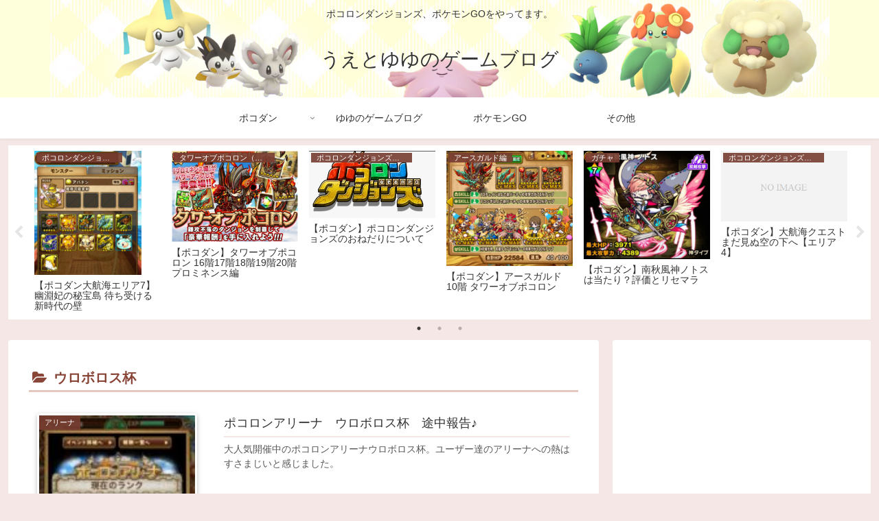

--- FILE ---
content_type: text/html; charset=UTF-8
request_url: https://ueue.biz/category/pokodan/%E3%82%A2%E3%83%AA%E3%83%BC%E3%83%8A/%E3%82%A6%E3%83%AD%E3%83%9C%E3%83%AD%E3%82%B9%E6%9D%AF/
body_size: 28807
content:
<!doctype html>
<html lang="ja"
	prefix="og: https://ogp.me/ns#" >

<head>
<meta charset="utf-8">
<meta http-equiv="X-UA-Compatible" content="IE=edge">
<meta name="viewport" content="width=device-width, initial-scale=1.0, viewport-fit=cover"/>

      
<!-- Global site tag (gtag.js) - Google Analytics -->
<script async src="https://www.googletagmanager.com/gtag/js?id=UA-91764444-1"></script>
<script>
  window.dataLayer = window.dataLayer || [];
  function gtag(){dataLayer.push(arguments);}
  gtag('js', new Date());

  gtag('config', 'UA-91764444-1');
</script>
<!-- /Global site tag (gtag.js) - Google Analytics -->

      
  <!-- preconnect dns-prefetch -->
<link rel="preconnect dns-prefetch" href="//www.googletagmanager.com">
<link rel="preconnect dns-prefetch" href="//www.google-analytics.com">
<link rel="preconnect dns-prefetch" href="//ajax.googleapis.com">
<link rel="preconnect dns-prefetch" href="//cdnjs.cloudflare.com">
<link rel="preconnect dns-prefetch" href="//pagead2.googlesyndication.com">
<link rel="preconnect dns-prefetch" href="//googleads.g.doubleclick.net">
<link rel="preconnect dns-prefetch" href="//tpc.googlesyndication.com">
<link rel="preconnect dns-prefetch" href="//ad.doubleclick.net">
<link rel="preconnect dns-prefetch" href="//www.gstatic.com">
<link rel="preconnect dns-prefetch" href="//cse.google.com">
<link rel="preconnect dns-prefetch" href="//fonts.gstatic.com">
<link rel="preconnect dns-prefetch" href="//fonts.googleapis.com">
<link rel="preconnect dns-prefetch" href="//cms.quantserve.com">
<link rel="preconnect dns-prefetch" href="//secure.gravatar.com">
<link rel="preconnect dns-prefetch" href="//cdn.syndication.twimg.com">
<link rel="preconnect dns-prefetch" href="//cdn.jsdelivr.net">
<link rel="preconnect dns-prefetch" href="//images-fe.ssl-images-amazon.com">
<link rel="preconnect dns-prefetch" href="//completion.amazon.com">
<link rel="preconnect dns-prefetch" href="//m.media-amazon.com">
<link rel="preconnect dns-prefetch" href="//i.moshimo.com">
<link rel="preconnect dns-prefetch" href="//aml.valuecommerce.com">
<link rel="preconnect dns-prefetch" href="//dalc.valuecommerce.com">
<link rel="preconnect dns-prefetch" href="//dalb.valuecommerce.com">
<!-- Google Auto AdSense -->
<script>
  (adsbygoogle = window.adsbygoogle || []).push({
    google_ad_client: "",
    enable_page_level_ads: true
  });
</script>
<!-- End Google Auto AdSense -->
<title>ウロボロス杯 | うえとゆゆのゲームブログ</title>

<!-- OGP -->
<meta property="og:type" content="website">
<meta property="og:description" content="「ウロボロス杯」の記事一覧です。">
<meta property="og:title" content="ウロボロス杯">
<meta property="og:url" content="https://ueue.biz/category/pokodan/%e3%82%a2%e3%83%aa%e3%83%bc%e3%83%8a/%e3%82%a6%e3%83%ad%e3%83%9c%e3%83%ad%e3%82%b9%e6%9d%af/">
<meta property="og:image" content="https://ueue.biz/wp-content/themes/cocoon-master/screenshot.jpg">
<meta property="og:site_name" content="うえとゆゆのゲームブログ">
<meta property="og:locale" content="ja_JP">
<meta property="article:published_time" content="2018-03-24T12:19:49+09:00" />
<meta property="article:modified_time" content="2018-03-24T12:19:49+09:00" />
<meta property="article:section" content="アリーナ">
<meta property="article:section" content="ウロボロス杯">
<meta property="article:section" content="ポコロンダンジョンズ（ポコダン）">
<!-- /OGP -->

<!-- Twitter Card -->
<meta name="twitter:card" content="summary_large_image">
<meta property="twitter:description" content="「ウロボロス杯」の記事一覧です。">
<meta property="twitter:title" content="ウロボロス杯">
<meta property="twitter:url" content="https://ueue.biz/category/pokodan/%e3%82%a2%e3%83%aa%e3%83%bc%e3%83%8a/%e3%82%a6%e3%83%ad%e3%83%9c%e3%83%ad%e3%82%b9%e6%9d%af/">
<meta name="twitter:image" content="https://ueue.biz/wp-content/themes/cocoon-master/screenshot.jpg">
<meta name="twitter:domain" content="ueue.biz">
<meta name="twitter:creator" content="@ue_log">
<meta name="twitter:site" content="@ue_log">
<!-- /Twitter Card -->

<!-- All In One SEO Pack 3.6.2ob_start_detected [-1,-1] -->
<meta name="robots" content="noindex,follow" />

<script type="application/ld+json" class="aioseop-schema">{"@context":"https://schema.org","@graph":[{"@type":"Organization","@id":"https://ueue.biz/#organization","url":"https://ueue.biz/","name":"うえとゆゆのゲームブログ","sameAs":[]},{"@type":"WebSite","@id":"https://ueue.biz/#website","url":"https://ueue.biz/","name":"うえとゆゆのゲームブログ","publisher":{"@id":"https://ueue.biz/#organization"},"potentialAction":{"@type":"SearchAction","target":"https://ueue.biz/?s={search_term_string}","query-input":"required name=search_term_string"}},{"@type":"CollectionPage","@id":"https://ueue.biz/category/pokodan/%e3%82%a2%e3%83%aa%e3%83%bc%e3%83%8a/%e3%82%a6%e3%83%ad%e3%83%9c%e3%83%ad%e3%82%b9%e6%9d%af/#collectionpage","url":"https://ueue.biz/category/pokodan/%e3%82%a2%e3%83%aa%e3%83%bc%e3%83%8a/%e3%82%a6%e3%83%ad%e3%83%9c%e3%83%ad%e3%82%b9%e6%9d%af/","inLanguage":"ja","name":"ウロボロス杯","isPartOf":{"@id":"https://ueue.biz/#website"},"breadcrumb":{"@id":"https://ueue.biz/category/pokodan/%e3%82%a2%e3%83%aa%e3%83%bc%e3%83%8a/%e3%82%a6%e3%83%ad%e3%83%9c%e3%83%ad%e3%82%b9%e6%9d%af/#breadcrumblist"}},{"@type":"BreadcrumbList","@id":"https://ueue.biz/category/pokodan/%e3%82%a2%e3%83%aa%e3%83%bc%e3%83%8a/%e3%82%a6%e3%83%ad%e3%83%9c%e3%83%ad%e3%82%b9%e6%9d%af/#breadcrumblist","itemListElement":[{"@type":"ListItem","position":1,"item":{"@type":"WebPage","@id":"https://ueue.biz/","url":"https://ueue.biz/","name":"うえとゆゆのゲームブログ"}},{"@type":"ListItem","position":2,"item":{"@type":"WebPage","@id":"https://ueue.biz/category/pokodan/","url":"https://ueue.biz/category/pokodan/","name":"ポコロンダンジョンズ（ポコダン）"}},{"@type":"ListItem","position":3,"item":{"@type":"WebPage","@id":"https://ueue.biz/category/pokodan/%e3%82%a2%e3%83%aa%e3%83%bc%e3%83%8a/","url":"https://ueue.biz/category/pokodan/%e3%82%a2%e3%83%aa%e3%83%bc%e3%83%8a/","name":"アリーナ"}},{"@type":"ListItem","position":4,"item":{"@type":"WebPage","@id":"https://ueue.biz/category/pokodan/%e3%82%a2%e3%83%aa%e3%83%bc%e3%83%8a/%e3%82%a6%e3%83%ad%e3%83%9c%e3%83%ad%e3%82%b9%e6%9d%af/","url":"https://ueue.biz/category/pokodan/%e3%82%a2%e3%83%aa%e3%83%bc%e3%83%8a/%e3%82%a6%e3%83%ad%e3%83%9c%e3%83%ad%e3%82%b9%e6%9d%af/","name":"ウロボロス杯"}}]}]}</script>
<link rel="canonical" href="https://ueue.biz/category/pokodan/%e3%82%a2%e3%83%aa%e3%83%bc%e3%83%8a/%e3%82%a6%e3%83%ad%e3%83%9c%e3%83%ad%e3%82%b9%e6%9d%af/" />
<!-- All In One SEO Pack -->
<link rel='dns-prefetch' href='//ajax.googleapis.com' />
<link rel='dns-prefetch' href='//cdnjs.cloudflare.com' />
<link rel='dns-prefetch' href='//s0.wp.com' />
<link rel='dns-prefetch' href='//www.google.com' />
<link rel='dns-prefetch' href='//s.w.org' />
<link rel="alternate" type="application/rss+xml" title="うえとゆゆのゲームブログ &raquo; フィード" href="https://ueue.biz/feed/" />
<link rel="alternate" type="application/rss+xml" title="うえとゆゆのゲームブログ &raquo; コメントフィード" href="https://ueue.biz/comments/feed/" />
<link rel="alternate" type="application/rss+xml" title="うえとゆゆのゲームブログ &raquo; ウロボロス杯 カテゴリーのフィード" href="https://ueue.biz/category/pokodan/%e3%82%a2%e3%83%aa%e3%83%bc%e3%83%8a/%e3%82%a6%e3%83%ad%e3%83%9c%e3%83%ad%e3%82%b9%e6%9d%af/feed/" />
<link rel='stylesheet' id='cocoon-style-css'  href='https://ueue.biz/wp-content/themes/cocoon-master/style.css?ver=5.4.18&#038;fver=20201029030931' media='all' />
<link rel='stylesheet' id='cocoon-keyframes-css'  href='https://ueue.biz/wp-content/themes/cocoon-master/keyframes.css?ver=5.4.18&#038;fver=20201029030931' media='all' />
<link rel='stylesheet' id='font-awesome-style-css'  href='https://ueue.biz/wp-content/themes/cocoon-master/webfonts/fontawesome/css/font-awesome.min.css?ver=5.4.18&#038;fver=20201029030931' media='all' />
<link rel='stylesheet' id='icomoon-style-css'  href='https://ueue.biz/wp-content/themes/cocoon-master/webfonts/icomoon/style.css?ver=5.4.18&#038;fver=20201029030931' media='all' />
<link rel='stylesheet' id='baguettebox-style-css'  href='https://ueue.biz/wp-content/themes/cocoon-master/plugins/baguettebox/dist/baguetteBox.min.css?ver=5.4.18&#038;fver=20201029030931' media='all' />
<link rel='stylesheet' id='slick-theme-style-css'  href='https://ueue.biz/wp-content/themes/cocoon-master/plugins/slick/slick-theme.css?ver=5.4.18&#038;fver=20201029030931' media='all' />
<link rel='stylesheet' id='cocoon-skin-style-css'  href='https://ueue.biz/wp-content/themes/cocoon-master/skins/skin-fuwari-ebicha/style.css?ver=5.4.18&#038;fver=20201029030931' media='all' />
<style id='cocoon-skin-style-inline-css'>
@media screen and (max-width:480px){.page-body,.menu-content{font-size:16px}}.main{width:860px}.sidebar{width:376px}@media screen and (max-width:1260px){.wrap{width:auto}.main,.sidebar,.sidebar-left .main,.sidebar-left .sidebar{margin:0 .5%}.main{width:67%}.sidebar{padding:10px;width:30%}.entry-card-thumb{width:38%}.entry-card-content{margin-left:40%}}.toc-checkbox{display:none}.toc-content{visibility:hidden;height:0;opacity:.2;transition:all .5s ease-out}.toc-checkbox:checked~.toc-content{visibility:visible;padding-top:.6em;height:100%;opacity:1}.toc-title::after{content:'[開く]';margin-left:.5em;cursor:pointer;font-size:.8em}.toc-title:hover::after{text-decoration:underline}.toc-checkbox:checked+.toc-title::after{content:'[閉じる]'}#respond{display:none}.entry-content>*,.demo .entry-content p{line-height:1.8}.entry-content>*,.demo .entry-content p{margin-top:1.4em;margin-bottom:1.4em}.article .micro-top{margin-bottom:-1.54em}.article .micro-balloon{margin-bottom:-1.12em}.article .micro-bottom{margin-top:-1.54em}.article .micro-bottom.micro-balloon{margin-top:-1.12em;margin-bottom:1.4em}.blank-box.bb-key-color{border-color:#19448e}.iic-key-color li::before{color:#19448e}.blank-box.bb-tab.bb-key-color::before{background-color:#19448e}.tb-key-color .toggle-button{border:1px solid #19448e;background:#19448e;color:#fff}.tb-key-color .toggle-button::before{color:#ccc}.tb-key-color .toggle-checkbox:checked~.toggle-content{border-color:#19448e}.cb-key-color.caption-box{border-color:#19448e}.cb-key-color .caption-box-label{background-color:#19448e;color:#fff}.tcb-key-color .tab-caption-box-label{background-color:#19448e;color:#fff}.tcb-key-color .tab-caption-box-content{border-color:#19448e}.lb-key-color .label-box-content{border-color:#19448e}.mc-key-color{background-color:#19448e;color:#fff;border:0}.mc-key-color.micro-bottom::after{border-bottom-color:#19448e;border-top-color:transparent}.mc-key-color::before{border-top-color:transparent;border-bottom-color:transparent}.mc-key-color::after{border-top-color:#19448e}.btn-key-color,.btn-wrap.btn-wrap-key-color>a{background-color:#19448e}.has-text-color.has-key-color-color{color:#19448e}.has-background.has-key-color-background-color{background-color:#19448e}.article.page-body,body#tinymce.wp-editor{background-color:#fff}.article.page-body,.editor-post-title__block .editor-post-title__input,body#tinymce.wp-editor{color:#333}.body .has-key-color-background-color{background-color:#19448e}.body .has-key-color-color{color:#19448e}.body .has-key-color-border-color{border-color:#19448e}.btn-wrap.has-key-color-background-color>a{background-color:#19448e}.btn-wrap.has-key-color-color>a{color:#19448e}.btn-wrap.has-key-color-border-color>a{border-color:#19448e}.bb-tab.has-key-color-border-color .bb-label{background-color:#19448e}.toggle-wrap.has-key-color-border-color .toggle-button{background-color:#19448e}.toggle-wrap.has-key-color-border-color .toggle-button,.toggle-wrap.has-key-color-border-color .toggle-content{border-color:#19448e}.iconlist-box.has-key-color-icon-color li::before{color:#19448e}.micro-balloon.has-key-color-background-color{background-color:#19448e;border-color:transparent}.micro-balloon.has-key-color-background-color.micro-bottom::after{border-bottom-color:#19448e;border-top-color:transparent}.micro-balloon.has-key-color-background-color::before{border-top-color:transparent;border-bottom-color:transparent}.micro-balloon.has-key-color-background-color::after{border-top-color:#19448e}.micro-balloon.has-border-color.has-key-color-border-color{border-color:#19448e}.micro-balloon.micro-top.has-key-color-border-color::before{border-top-color:#19448e}.micro-balloon.micro-bottom.has-key-color-border-color::before{border-bottom-color:#19448e}.caption-box.has-key-color-border-color .box-label{background-color:#19448e}.tab-caption-box.has-key-color-border-color .box-label{background-color:#19448e}.tab-caption-box.has-key-color-border-color .box-content{border-color:#19448e}.tab-caption-box.has-key-color-background-color .box-content{background-color:#19448e}.label-box.has-key-color-border-color .box-content{border-color:#19448e}.label-box.has-key-color-background-color .box-content{background-color:#19448e}.sbp-l .speech-balloon.has-key-color-border-color::before{border-right-color:#19448e}.sbp-r .speech-balloon.has-key-color-border-color::before{border-left-color:#19448e}.sbp-l .speech-balloon.has-key-color-background-color::after{border-right-color:#19448e}.sbp-r .speech-balloon.has-key-color-background-color::after{border-left-color:#19448e}.sbs-line.sbp-r .speech-balloon.has-key-color-background-color{background-color:#19448e}.sbs-line.sbp-r .speech-balloon.has-key-color-border-color{border-color:#19448e}.speech-wrap.sbs-think .speech-balloon.has-key-color-border-color::before,.speech-wrap.sbs-think .speech-balloon.has-key-color-border-color::after{border-color:#19448e}.sbs-think .speech-balloon.has-key-color-background-color::before,.sbs-think .speech-balloon.has-key-color-background-color::after{background-color:#19448e}.timeline-box.has-key-color-point-color .timeline-item::before{background-color:#19448e}.body .has-red-background-color{background-color:#e60033}.body .has-red-color{color:#e60033}.body .has-red-border-color{border-color:#e60033}.btn-wrap.has-red-background-color>a{background-color:#e60033}.btn-wrap.has-red-color>a{color:#e60033}.btn-wrap.has-red-border-color>a{border-color:#e60033}.bb-tab.has-red-border-color .bb-label{background-color:#e60033}.toggle-wrap.has-red-border-color .toggle-button{background-color:#e60033}.toggle-wrap.has-red-border-color .toggle-button,.toggle-wrap.has-red-border-color .toggle-content{border-color:#e60033}.iconlist-box.has-red-icon-color li::before{color:#e60033}.micro-balloon.has-red-background-color{background-color:#e60033;border-color:transparent}.micro-balloon.has-red-background-color.micro-bottom::after{border-bottom-color:#e60033;border-top-color:transparent}.micro-balloon.has-red-background-color::before{border-top-color:transparent;border-bottom-color:transparent}.micro-balloon.has-red-background-color::after{border-top-color:#e60033}.micro-balloon.has-border-color.has-red-border-color{border-color:#e60033}.micro-balloon.micro-top.has-red-border-color::before{border-top-color:#e60033}.micro-balloon.micro-bottom.has-red-border-color::before{border-bottom-color:#e60033}.caption-box.has-red-border-color .box-label{background-color:#e60033}.tab-caption-box.has-red-border-color .box-label{background-color:#e60033}.tab-caption-box.has-red-border-color .box-content{border-color:#e60033}.tab-caption-box.has-red-background-color .box-content{background-color:#e60033}.label-box.has-red-border-color .box-content{border-color:#e60033}.label-box.has-red-background-color .box-content{background-color:#e60033}.sbp-l .speech-balloon.has-red-border-color::before{border-right-color:#e60033}.sbp-r .speech-balloon.has-red-border-color::before{border-left-color:#e60033}.sbp-l .speech-balloon.has-red-background-color::after{border-right-color:#e60033}.sbp-r .speech-balloon.has-red-background-color::after{border-left-color:#e60033}.sbs-line.sbp-r .speech-balloon.has-red-background-color{background-color:#e60033}.sbs-line.sbp-r .speech-balloon.has-red-border-color{border-color:#e60033}.speech-wrap.sbs-think .speech-balloon.has-red-border-color::before,.speech-wrap.sbs-think .speech-balloon.has-red-border-color::after{border-color:#e60033}.sbs-think .speech-balloon.has-red-background-color::before,.sbs-think .speech-balloon.has-red-background-color::after{background-color:#e60033}.timeline-box.has-red-point-color .timeline-item::before{background-color:#e60033}.body .has-pink-background-color{background-color:#e95295}.body .has-pink-color{color:#e95295}.body .has-pink-border-color{border-color:#e95295}.btn-wrap.has-pink-background-color>a{background-color:#e95295}.btn-wrap.has-pink-color>a{color:#e95295}.btn-wrap.has-pink-border-color>a{border-color:#e95295}.bb-tab.has-pink-border-color .bb-label{background-color:#e95295}.toggle-wrap.has-pink-border-color .toggle-button{background-color:#e95295}.toggle-wrap.has-pink-border-color .toggle-button,.toggle-wrap.has-pink-border-color .toggle-content{border-color:#e95295}.iconlist-box.has-pink-icon-color li::before{color:#e95295}.micro-balloon.has-pink-background-color{background-color:#e95295;border-color:transparent}.micro-balloon.has-pink-background-color.micro-bottom::after{border-bottom-color:#e95295;border-top-color:transparent}.micro-balloon.has-pink-background-color::before{border-top-color:transparent;border-bottom-color:transparent}.micro-balloon.has-pink-background-color::after{border-top-color:#e95295}.micro-balloon.has-border-color.has-pink-border-color{border-color:#e95295}.micro-balloon.micro-top.has-pink-border-color::before{border-top-color:#e95295}.micro-balloon.micro-bottom.has-pink-border-color::before{border-bottom-color:#e95295}.caption-box.has-pink-border-color .box-label{background-color:#e95295}.tab-caption-box.has-pink-border-color .box-label{background-color:#e95295}.tab-caption-box.has-pink-border-color .box-content{border-color:#e95295}.tab-caption-box.has-pink-background-color .box-content{background-color:#e95295}.label-box.has-pink-border-color .box-content{border-color:#e95295}.label-box.has-pink-background-color .box-content{background-color:#e95295}.sbp-l .speech-balloon.has-pink-border-color::before{border-right-color:#e95295}.sbp-r .speech-balloon.has-pink-border-color::before{border-left-color:#e95295}.sbp-l .speech-balloon.has-pink-background-color::after{border-right-color:#e95295}.sbp-r .speech-balloon.has-pink-background-color::after{border-left-color:#e95295}.sbs-line.sbp-r .speech-balloon.has-pink-background-color{background-color:#e95295}.sbs-line.sbp-r .speech-balloon.has-pink-border-color{border-color:#e95295}.speech-wrap.sbs-think .speech-balloon.has-pink-border-color::before,.speech-wrap.sbs-think .speech-balloon.has-pink-border-color::after{border-color:#e95295}.sbs-think .speech-balloon.has-pink-background-color::before,.sbs-think .speech-balloon.has-pink-background-color::after{background-color:#e95295}.timeline-box.has-pink-point-color .timeline-item::before{background-color:#e95295}.body .has-purple-background-color{background-color:#884898}.body .has-purple-color{color:#884898}.body .has-purple-border-color{border-color:#884898}.btn-wrap.has-purple-background-color>a{background-color:#884898}.btn-wrap.has-purple-color>a{color:#884898}.btn-wrap.has-purple-border-color>a{border-color:#884898}.bb-tab.has-purple-border-color .bb-label{background-color:#884898}.toggle-wrap.has-purple-border-color .toggle-button{background-color:#884898}.toggle-wrap.has-purple-border-color .toggle-button,.toggle-wrap.has-purple-border-color .toggle-content{border-color:#884898}.iconlist-box.has-purple-icon-color li::before{color:#884898}.micro-balloon.has-purple-background-color{background-color:#884898;border-color:transparent}.micro-balloon.has-purple-background-color.micro-bottom::after{border-bottom-color:#884898;border-top-color:transparent}.micro-balloon.has-purple-background-color::before{border-top-color:transparent;border-bottom-color:transparent}.micro-balloon.has-purple-background-color::after{border-top-color:#884898}.micro-balloon.has-border-color.has-purple-border-color{border-color:#884898}.micro-balloon.micro-top.has-purple-border-color::before{border-top-color:#884898}.micro-balloon.micro-bottom.has-purple-border-color::before{border-bottom-color:#884898}.caption-box.has-purple-border-color .box-label{background-color:#884898}.tab-caption-box.has-purple-border-color .box-label{background-color:#884898}.tab-caption-box.has-purple-border-color .box-content{border-color:#884898}.tab-caption-box.has-purple-background-color .box-content{background-color:#884898}.label-box.has-purple-border-color .box-content{border-color:#884898}.label-box.has-purple-background-color .box-content{background-color:#884898}.sbp-l .speech-balloon.has-purple-border-color::before{border-right-color:#884898}.sbp-r .speech-balloon.has-purple-border-color::before{border-left-color:#884898}.sbp-l .speech-balloon.has-purple-background-color::after{border-right-color:#884898}.sbp-r .speech-balloon.has-purple-background-color::after{border-left-color:#884898}.sbs-line.sbp-r .speech-balloon.has-purple-background-color{background-color:#884898}.sbs-line.sbp-r .speech-balloon.has-purple-border-color{border-color:#884898}.speech-wrap.sbs-think .speech-balloon.has-purple-border-color::before,.speech-wrap.sbs-think .speech-balloon.has-purple-border-color::after{border-color:#884898}.sbs-think .speech-balloon.has-purple-background-color::before,.sbs-think .speech-balloon.has-purple-background-color::after{background-color:#884898}.timeline-box.has-purple-point-color .timeline-item::before{background-color:#884898}.body .has-deep-background-color{background-color:#55295b}.body .has-deep-color{color:#55295b}.body .has-deep-border-color{border-color:#55295b}.btn-wrap.has-deep-background-color>a{background-color:#55295b}.btn-wrap.has-deep-color>a{color:#55295b}.btn-wrap.has-deep-border-color>a{border-color:#55295b}.bb-tab.has-deep-border-color .bb-label{background-color:#55295b}.toggle-wrap.has-deep-border-color .toggle-button{background-color:#55295b}.toggle-wrap.has-deep-border-color .toggle-button,.toggle-wrap.has-deep-border-color .toggle-content{border-color:#55295b}.iconlist-box.has-deep-icon-color li::before{color:#55295b}.micro-balloon.has-deep-background-color{background-color:#55295b;border-color:transparent}.micro-balloon.has-deep-background-color.micro-bottom::after{border-bottom-color:#55295b;border-top-color:transparent}.micro-balloon.has-deep-background-color::before{border-top-color:transparent;border-bottom-color:transparent}.micro-balloon.has-deep-background-color::after{border-top-color:#55295b}.micro-balloon.has-border-color.has-deep-border-color{border-color:#55295b}.micro-balloon.micro-top.has-deep-border-color::before{border-top-color:#55295b}.micro-balloon.micro-bottom.has-deep-border-color::before{border-bottom-color:#55295b}.caption-box.has-deep-border-color .box-label{background-color:#55295b}.tab-caption-box.has-deep-border-color .box-label{background-color:#55295b}.tab-caption-box.has-deep-border-color .box-content{border-color:#55295b}.tab-caption-box.has-deep-background-color .box-content{background-color:#55295b}.label-box.has-deep-border-color .box-content{border-color:#55295b}.label-box.has-deep-background-color .box-content{background-color:#55295b}.sbp-l .speech-balloon.has-deep-border-color::before{border-right-color:#55295b}.sbp-r .speech-balloon.has-deep-border-color::before{border-left-color:#55295b}.sbp-l .speech-balloon.has-deep-background-color::after{border-right-color:#55295b}.sbp-r .speech-balloon.has-deep-background-color::after{border-left-color:#55295b}.sbs-line.sbp-r .speech-balloon.has-deep-background-color{background-color:#55295b}.sbs-line.sbp-r .speech-balloon.has-deep-border-color{border-color:#55295b}.speech-wrap.sbs-think .speech-balloon.has-deep-border-color::before,.speech-wrap.sbs-think .speech-balloon.has-deep-border-color::after{border-color:#55295b}.sbs-think .speech-balloon.has-deep-background-color::before,.sbs-think .speech-balloon.has-deep-background-color::after{background-color:#55295b}.timeline-box.has-deep-point-color .timeline-item::before{background-color:#55295b}.body .has-indigo-background-color{background-color:#1e50a2}.body .has-indigo-color{color:#1e50a2}.body .has-indigo-border-color{border-color:#1e50a2}.btn-wrap.has-indigo-background-color>a{background-color:#1e50a2}.btn-wrap.has-indigo-color>a{color:#1e50a2}.btn-wrap.has-indigo-border-color>a{border-color:#1e50a2}.bb-tab.has-indigo-border-color .bb-label{background-color:#1e50a2}.toggle-wrap.has-indigo-border-color .toggle-button{background-color:#1e50a2}.toggle-wrap.has-indigo-border-color .toggle-button,.toggle-wrap.has-indigo-border-color .toggle-content{border-color:#1e50a2}.iconlist-box.has-indigo-icon-color li::before{color:#1e50a2}.micro-balloon.has-indigo-background-color{background-color:#1e50a2;border-color:transparent}.micro-balloon.has-indigo-background-color.micro-bottom::after{border-bottom-color:#1e50a2;border-top-color:transparent}.micro-balloon.has-indigo-background-color::before{border-top-color:transparent;border-bottom-color:transparent}.micro-balloon.has-indigo-background-color::after{border-top-color:#1e50a2}.micro-balloon.has-border-color.has-indigo-border-color{border-color:#1e50a2}.micro-balloon.micro-top.has-indigo-border-color::before{border-top-color:#1e50a2}.micro-balloon.micro-bottom.has-indigo-border-color::before{border-bottom-color:#1e50a2}.caption-box.has-indigo-border-color .box-label{background-color:#1e50a2}.tab-caption-box.has-indigo-border-color .box-label{background-color:#1e50a2}.tab-caption-box.has-indigo-border-color .box-content{border-color:#1e50a2}.tab-caption-box.has-indigo-background-color .box-content{background-color:#1e50a2}.label-box.has-indigo-border-color .box-content{border-color:#1e50a2}.label-box.has-indigo-background-color .box-content{background-color:#1e50a2}.sbp-l .speech-balloon.has-indigo-border-color::before{border-right-color:#1e50a2}.sbp-r .speech-balloon.has-indigo-border-color::before{border-left-color:#1e50a2}.sbp-l .speech-balloon.has-indigo-background-color::after{border-right-color:#1e50a2}.sbp-r .speech-balloon.has-indigo-background-color::after{border-left-color:#1e50a2}.sbs-line.sbp-r .speech-balloon.has-indigo-background-color{background-color:#1e50a2}.sbs-line.sbp-r .speech-balloon.has-indigo-border-color{border-color:#1e50a2}.speech-wrap.sbs-think .speech-balloon.has-indigo-border-color::before,.speech-wrap.sbs-think .speech-balloon.has-indigo-border-color::after{border-color:#1e50a2}.sbs-think .speech-balloon.has-indigo-background-color::before,.sbs-think .speech-balloon.has-indigo-background-color::after{background-color:#1e50a2}.timeline-box.has-indigo-point-color .timeline-item::before{background-color:#1e50a2}.body .has-blue-background-color{background-color:#0095d9}.body .has-blue-color{color:#0095d9}.body .has-blue-border-color{border-color:#0095d9}.btn-wrap.has-blue-background-color>a{background-color:#0095d9}.btn-wrap.has-blue-color>a{color:#0095d9}.btn-wrap.has-blue-border-color>a{border-color:#0095d9}.bb-tab.has-blue-border-color .bb-label{background-color:#0095d9}.toggle-wrap.has-blue-border-color .toggle-button{background-color:#0095d9}.toggle-wrap.has-blue-border-color .toggle-button,.toggle-wrap.has-blue-border-color .toggle-content{border-color:#0095d9}.iconlist-box.has-blue-icon-color li::before{color:#0095d9}.micro-balloon.has-blue-background-color{background-color:#0095d9;border-color:transparent}.micro-balloon.has-blue-background-color.micro-bottom::after{border-bottom-color:#0095d9;border-top-color:transparent}.micro-balloon.has-blue-background-color::before{border-top-color:transparent;border-bottom-color:transparent}.micro-balloon.has-blue-background-color::after{border-top-color:#0095d9}.micro-balloon.has-border-color.has-blue-border-color{border-color:#0095d9}.micro-balloon.micro-top.has-blue-border-color::before{border-top-color:#0095d9}.micro-balloon.micro-bottom.has-blue-border-color::before{border-bottom-color:#0095d9}.caption-box.has-blue-border-color .box-label{background-color:#0095d9}.tab-caption-box.has-blue-border-color .box-label{background-color:#0095d9}.tab-caption-box.has-blue-border-color .box-content{border-color:#0095d9}.tab-caption-box.has-blue-background-color .box-content{background-color:#0095d9}.label-box.has-blue-border-color .box-content{border-color:#0095d9}.label-box.has-blue-background-color .box-content{background-color:#0095d9}.sbp-l .speech-balloon.has-blue-border-color::before{border-right-color:#0095d9}.sbp-r .speech-balloon.has-blue-border-color::before{border-left-color:#0095d9}.sbp-l .speech-balloon.has-blue-background-color::after{border-right-color:#0095d9}.sbp-r .speech-balloon.has-blue-background-color::after{border-left-color:#0095d9}.sbs-line.sbp-r .speech-balloon.has-blue-background-color{background-color:#0095d9}.sbs-line.sbp-r .speech-balloon.has-blue-border-color{border-color:#0095d9}.speech-wrap.sbs-think .speech-balloon.has-blue-border-color::before,.speech-wrap.sbs-think .speech-balloon.has-blue-border-color::after{border-color:#0095d9}.sbs-think .speech-balloon.has-blue-background-color::before,.sbs-think .speech-balloon.has-blue-background-color::after{background-color:#0095d9}.timeline-box.has-blue-point-color .timeline-item::before{background-color:#0095d9}.body .has-light-blue-background-color{background-color:#2ca9e1}.body .has-light-blue-color{color:#2ca9e1}.body .has-light-blue-border-color{border-color:#2ca9e1}.btn-wrap.has-light-blue-background-color>a{background-color:#2ca9e1}.btn-wrap.has-light-blue-color>a{color:#2ca9e1}.btn-wrap.has-light-blue-border-color>a{border-color:#2ca9e1}.bb-tab.has-light-blue-border-color .bb-label{background-color:#2ca9e1}.toggle-wrap.has-light-blue-border-color .toggle-button{background-color:#2ca9e1}.toggle-wrap.has-light-blue-border-color .toggle-button,.toggle-wrap.has-light-blue-border-color .toggle-content{border-color:#2ca9e1}.iconlist-box.has-light-blue-icon-color li::before{color:#2ca9e1}.micro-balloon.has-light-blue-background-color{background-color:#2ca9e1;border-color:transparent}.micro-balloon.has-light-blue-background-color.micro-bottom::after{border-bottom-color:#2ca9e1;border-top-color:transparent}.micro-balloon.has-light-blue-background-color::before{border-top-color:transparent;border-bottom-color:transparent}.micro-balloon.has-light-blue-background-color::after{border-top-color:#2ca9e1}.micro-balloon.has-border-color.has-light-blue-border-color{border-color:#2ca9e1}.micro-balloon.micro-top.has-light-blue-border-color::before{border-top-color:#2ca9e1}.micro-balloon.micro-bottom.has-light-blue-border-color::before{border-bottom-color:#2ca9e1}.caption-box.has-light-blue-border-color .box-label{background-color:#2ca9e1}.tab-caption-box.has-light-blue-border-color .box-label{background-color:#2ca9e1}.tab-caption-box.has-light-blue-border-color .box-content{border-color:#2ca9e1}.tab-caption-box.has-light-blue-background-color .box-content{background-color:#2ca9e1}.label-box.has-light-blue-border-color .box-content{border-color:#2ca9e1}.label-box.has-light-blue-background-color .box-content{background-color:#2ca9e1}.sbp-l .speech-balloon.has-light-blue-border-color::before{border-right-color:#2ca9e1}.sbp-r .speech-balloon.has-light-blue-border-color::before{border-left-color:#2ca9e1}.sbp-l .speech-balloon.has-light-blue-background-color::after{border-right-color:#2ca9e1}.sbp-r .speech-balloon.has-light-blue-background-color::after{border-left-color:#2ca9e1}.sbs-line.sbp-r .speech-balloon.has-light-blue-background-color{background-color:#2ca9e1}.sbs-line.sbp-r .speech-balloon.has-light-blue-border-color{border-color:#2ca9e1}.speech-wrap.sbs-think .speech-balloon.has-light-blue-border-color::before,.speech-wrap.sbs-think .speech-balloon.has-light-blue-border-color::after{border-color:#2ca9e1}.sbs-think .speech-balloon.has-light-blue-background-color::before,.sbs-think .speech-balloon.has-light-blue-background-color::after{background-color:#2ca9e1}.timeline-box.has-light-blue-point-color .timeline-item::before{background-color:#2ca9e1}.body .has-cyan-background-color{background-color:#00a3af}.body .has-cyan-color{color:#00a3af}.body .has-cyan-border-color{border-color:#00a3af}.btn-wrap.has-cyan-background-color>a{background-color:#00a3af}.btn-wrap.has-cyan-color>a{color:#00a3af}.btn-wrap.has-cyan-border-color>a{border-color:#00a3af}.bb-tab.has-cyan-border-color .bb-label{background-color:#00a3af}.toggle-wrap.has-cyan-border-color .toggle-button{background-color:#00a3af}.toggle-wrap.has-cyan-border-color .toggle-button,.toggle-wrap.has-cyan-border-color .toggle-content{border-color:#00a3af}.iconlist-box.has-cyan-icon-color li::before{color:#00a3af}.micro-balloon.has-cyan-background-color{background-color:#00a3af;border-color:transparent}.micro-balloon.has-cyan-background-color.micro-bottom::after{border-bottom-color:#00a3af;border-top-color:transparent}.micro-balloon.has-cyan-background-color::before{border-top-color:transparent;border-bottom-color:transparent}.micro-balloon.has-cyan-background-color::after{border-top-color:#00a3af}.micro-balloon.has-border-color.has-cyan-border-color{border-color:#00a3af}.micro-balloon.micro-top.has-cyan-border-color::before{border-top-color:#00a3af}.micro-balloon.micro-bottom.has-cyan-border-color::before{border-bottom-color:#00a3af}.caption-box.has-cyan-border-color .box-label{background-color:#00a3af}.tab-caption-box.has-cyan-border-color .box-label{background-color:#00a3af}.tab-caption-box.has-cyan-border-color .box-content{border-color:#00a3af}.tab-caption-box.has-cyan-background-color .box-content{background-color:#00a3af}.label-box.has-cyan-border-color .box-content{border-color:#00a3af}.label-box.has-cyan-background-color .box-content{background-color:#00a3af}.sbp-l .speech-balloon.has-cyan-border-color::before{border-right-color:#00a3af}.sbp-r .speech-balloon.has-cyan-border-color::before{border-left-color:#00a3af}.sbp-l .speech-balloon.has-cyan-background-color::after{border-right-color:#00a3af}.sbp-r .speech-balloon.has-cyan-background-color::after{border-left-color:#00a3af}.sbs-line.sbp-r .speech-balloon.has-cyan-background-color{background-color:#00a3af}.sbs-line.sbp-r .speech-balloon.has-cyan-border-color{border-color:#00a3af}.speech-wrap.sbs-think .speech-balloon.has-cyan-border-color::before,.speech-wrap.sbs-think .speech-balloon.has-cyan-border-color::after{border-color:#00a3af}.sbs-think .speech-balloon.has-cyan-background-color::before,.sbs-think .speech-balloon.has-cyan-background-color::after{background-color:#00a3af}.timeline-box.has-cyan-point-color .timeline-item::before{background-color:#00a3af}.body .has-teal-background-color{background-color:#007b43}.body .has-teal-color{color:#007b43}.body .has-teal-border-color{border-color:#007b43}.btn-wrap.has-teal-background-color>a{background-color:#007b43}.btn-wrap.has-teal-color>a{color:#007b43}.btn-wrap.has-teal-border-color>a{border-color:#007b43}.bb-tab.has-teal-border-color .bb-label{background-color:#007b43}.toggle-wrap.has-teal-border-color .toggle-button{background-color:#007b43}.toggle-wrap.has-teal-border-color .toggle-button,.toggle-wrap.has-teal-border-color .toggle-content{border-color:#007b43}.iconlist-box.has-teal-icon-color li::before{color:#007b43}.micro-balloon.has-teal-background-color{background-color:#007b43;border-color:transparent}.micro-balloon.has-teal-background-color.micro-bottom::after{border-bottom-color:#007b43;border-top-color:transparent}.micro-balloon.has-teal-background-color::before{border-top-color:transparent;border-bottom-color:transparent}.micro-balloon.has-teal-background-color::after{border-top-color:#007b43}.micro-balloon.has-border-color.has-teal-border-color{border-color:#007b43}.micro-balloon.micro-top.has-teal-border-color::before{border-top-color:#007b43}.micro-balloon.micro-bottom.has-teal-border-color::before{border-bottom-color:#007b43}.caption-box.has-teal-border-color .box-label{background-color:#007b43}.tab-caption-box.has-teal-border-color .box-label{background-color:#007b43}.tab-caption-box.has-teal-border-color .box-content{border-color:#007b43}.tab-caption-box.has-teal-background-color .box-content{background-color:#007b43}.label-box.has-teal-border-color .box-content{border-color:#007b43}.label-box.has-teal-background-color .box-content{background-color:#007b43}.sbp-l .speech-balloon.has-teal-border-color::before{border-right-color:#007b43}.sbp-r .speech-balloon.has-teal-border-color::before{border-left-color:#007b43}.sbp-l .speech-balloon.has-teal-background-color::after{border-right-color:#007b43}.sbp-r .speech-balloon.has-teal-background-color::after{border-left-color:#007b43}.sbs-line.sbp-r .speech-balloon.has-teal-background-color{background-color:#007b43}.sbs-line.sbp-r .speech-balloon.has-teal-border-color{border-color:#007b43}.speech-wrap.sbs-think .speech-balloon.has-teal-border-color::before,.speech-wrap.sbs-think .speech-balloon.has-teal-border-color::after{border-color:#007b43}.sbs-think .speech-balloon.has-teal-background-color::before,.sbs-think .speech-balloon.has-teal-background-color::after{background-color:#007b43}.timeline-box.has-teal-point-color .timeline-item::before{background-color:#007b43}.body .has-green-background-color{background-color:#3eb370}.body .has-green-color{color:#3eb370}.body .has-green-border-color{border-color:#3eb370}.btn-wrap.has-green-background-color>a{background-color:#3eb370}.btn-wrap.has-green-color>a{color:#3eb370}.btn-wrap.has-green-border-color>a{border-color:#3eb370}.bb-tab.has-green-border-color .bb-label{background-color:#3eb370}.toggle-wrap.has-green-border-color .toggle-button{background-color:#3eb370}.toggle-wrap.has-green-border-color .toggle-button,.toggle-wrap.has-green-border-color .toggle-content{border-color:#3eb370}.iconlist-box.has-green-icon-color li::before{color:#3eb370}.micro-balloon.has-green-background-color{background-color:#3eb370;border-color:transparent}.micro-balloon.has-green-background-color.micro-bottom::after{border-bottom-color:#3eb370;border-top-color:transparent}.micro-balloon.has-green-background-color::before{border-top-color:transparent;border-bottom-color:transparent}.micro-balloon.has-green-background-color::after{border-top-color:#3eb370}.micro-balloon.has-border-color.has-green-border-color{border-color:#3eb370}.micro-balloon.micro-top.has-green-border-color::before{border-top-color:#3eb370}.micro-balloon.micro-bottom.has-green-border-color::before{border-bottom-color:#3eb370}.caption-box.has-green-border-color .box-label{background-color:#3eb370}.tab-caption-box.has-green-border-color .box-label{background-color:#3eb370}.tab-caption-box.has-green-border-color .box-content{border-color:#3eb370}.tab-caption-box.has-green-background-color .box-content{background-color:#3eb370}.label-box.has-green-border-color .box-content{border-color:#3eb370}.label-box.has-green-background-color .box-content{background-color:#3eb370}.sbp-l .speech-balloon.has-green-border-color::before{border-right-color:#3eb370}.sbp-r .speech-balloon.has-green-border-color::before{border-left-color:#3eb370}.sbp-l .speech-balloon.has-green-background-color::after{border-right-color:#3eb370}.sbp-r .speech-balloon.has-green-background-color::after{border-left-color:#3eb370}.sbs-line.sbp-r .speech-balloon.has-green-background-color{background-color:#3eb370}.sbs-line.sbp-r .speech-balloon.has-green-border-color{border-color:#3eb370}.speech-wrap.sbs-think .speech-balloon.has-green-border-color::before,.speech-wrap.sbs-think .speech-balloon.has-green-border-color::after{border-color:#3eb370}.sbs-think .speech-balloon.has-green-background-color::before,.sbs-think .speech-balloon.has-green-background-color::after{background-color:#3eb370}.timeline-box.has-green-point-color .timeline-item::before{background-color:#3eb370}.body .has-light-green-background-color{background-color:#8bc34a}.body .has-light-green-color{color:#8bc34a}.body .has-light-green-border-color{border-color:#8bc34a}.btn-wrap.has-light-green-background-color>a{background-color:#8bc34a}.btn-wrap.has-light-green-color>a{color:#8bc34a}.btn-wrap.has-light-green-border-color>a{border-color:#8bc34a}.bb-tab.has-light-green-border-color .bb-label{background-color:#8bc34a}.toggle-wrap.has-light-green-border-color .toggle-button{background-color:#8bc34a}.toggle-wrap.has-light-green-border-color .toggle-button,.toggle-wrap.has-light-green-border-color .toggle-content{border-color:#8bc34a}.iconlist-box.has-light-green-icon-color li::before{color:#8bc34a}.micro-balloon.has-light-green-background-color{background-color:#8bc34a;border-color:transparent}.micro-balloon.has-light-green-background-color.micro-bottom::after{border-bottom-color:#8bc34a;border-top-color:transparent}.micro-balloon.has-light-green-background-color::before{border-top-color:transparent;border-bottom-color:transparent}.micro-balloon.has-light-green-background-color::after{border-top-color:#8bc34a}.micro-balloon.has-border-color.has-light-green-border-color{border-color:#8bc34a}.micro-balloon.micro-top.has-light-green-border-color::before{border-top-color:#8bc34a}.micro-balloon.micro-bottom.has-light-green-border-color::before{border-bottom-color:#8bc34a}.caption-box.has-light-green-border-color .box-label{background-color:#8bc34a}.tab-caption-box.has-light-green-border-color .box-label{background-color:#8bc34a}.tab-caption-box.has-light-green-border-color .box-content{border-color:#8bc34a}.tab-caption-box.has-light-green-background-color .box-content{background-color:#8bc34a}.label-box.has-light-green-border-color .box-content{border-color:#8bc34a}.label-box.has-light-green-background-color .box-content{background-color:#8bc34a}.sbp-l .speech-balloon.has-light-green-border-color::before{border-right-color:#8bc34a}.sbp-r .speech-balloon.has-light-green-border-color::before{border-left-color:#8bc34a}.sbp-l .speech-balloon.has-light-green-background-color::after{border-right-color:#8bc34a}.sbp-r .speech-balloon.has-light-green-background-color::after{border-left-color:#8bc34a}.sbs-line.sbp-r .speech-balloon.has-light-green-background-color{background-color:#8bc34a}.sbs-line.sbp-r .speech-balloon.has-light-green-border-color{border-color:#8bc34a}.speech-wrap.sbs-think .speech-balloon.has-light-green-border-color::before,.speech-wrap.sbs-think .speech-balloon.has-light-green-border-color::after{border-color:#8bc34a}.sbs-think .speech-balloon.has-light-green-background-color::before,.sbs-think .speech-balloon.has-light-green-background-color::after{background-color:#8bc34a}.timeline-box.has-light-green-point-color .timeline-item::before{background-color:#8bc34a}.body .has-lime-background-color{background-color:#c3d825}.body .has-lime-color{color:#c3d825}.body .has-lime-border-color{border-color:#c3d825}.btn-wrap.has-lime-background-color>a{background-color:#c3d825}.btn-wrap.has-lime-color>a{color:#c3d825}.btn-wrap.has-lime-border-color>a{border-color:#c3d825}.bb-tab.has-lime-border-color .bb-label{background-color:#c3d825}.toggle-wrap.has-lime-border-color .toggle-button{background-color:#c3d825}.toggle-wrap.has-lime-border-color .toggle-button,.toggle-wrap.has-lime-border-color .toggle-content{border-color:#c3d825}.iconlist-box.has-lime-icon-color li::before{color:#c3d825}.micro-balloon.has-lime-background-color{background-color:#c3d825;border-color:transparent}.micro-balloon.has-lime-background-color.micro-bottom::after{border-bottom-color:#c3d825;border-top-color:transparent}.micro-balloon.has-lime-background-color::before{border-top-color:transparent;border-bottom-color:transparent}.micro-balloon.has-lime-background-color::after{border-top-color:#c3d825}.micro-balloon.has-border-color.has-lime-border-color{border-color:#c3d825}.micro-balloon.micro-top.has-lime-border-color::before{border-top-color:#c3d825}.micro-balloon.micro-bottom.has-lime-border-color::before{border-bottom-color:#c3d825}.caption-box.has-lime-border-color .box-label{background-color:#c3d825}.tab-caption-box.has-lime-border-color .box-label{background-color:#c3d825}.tab-caption-box.has-lime-border-color .box-content{border-color:#c3d825}.tab-caption-box.has-lime-background-color .box-content{background-color:#c3d825}.label-box.has-lime-border-color .box-content{border-color:#c3d825}.label-box.has-lime-background-color .box-content{background-color:#c3d825}.sbp-l .speech-balloon.has-lime-border-color::before{border-right-color:#c3d825}.sbp-r .speech-balloon.has-lime-border-color::before{border-left-color:#c3d825}.sbp-l .speech-balloon.has-lime-background-color::after{border-right-color:#c3d825}.sbp-r .speech-balloon.has-lime-background-color::after{border-left-color:#c3d825}.sbs-line.sbp-r .speech-balloon.has-lime-background-color{background-color:#c3d825}.sbs-line.sbp-r .speech-balloon.has-lime-border-color{border-color:#c3d825}.speech-wrap.sbs-think .speech-balloon.has-lime-border-color::before,.speech-wrap.sbs-think .speech-balloon.has-lime-border-color::after{border-color:#c3d825}.sbs-think .speech-balloon.has-lime-background-color::before,.sbs-think .speech-balloon.has-lime-background-color::after{background-color:#c3d825}.timeline-box.has-lime-point-color .timeline-item::before{background-color:#c3d825}.body .has-yellow-background-color{background-color:#ffd900}.body .has-yellow-color{color:#ffd900}.body .has-yellow-border-color{border-color:#ffd900}.btn-wrap.has-yellow-background-color>a{background-color:#ffd900}.btn-wrap.has-yellow-color>a{color:#ffd900}.btn-wrap.has-yellow-border-color>a{border-color:#ffd900}.bb-tab.has-yellow-border-color .bb-label{background-color:#ffd900}.toggle-wrap.has-yellow-border-color .toggle-button{background-color:#ffd900}.toggle-wrap.has-yellow-border-color .toggle-button,.toggle-wrap.has-yellow-border-color .toggle-content{border-color:#ffd900}.iconlist-box.has-yellow-icon-color li::before{color:#ffd900}.micro-balloon.has-yellow-background-color{background-color:#ffd900;border-color:transparent}.micro-balloon.has-yellow-background-color.micro-bottom::after{border-bottom-color:#ffd900;border-top-color:transparent}.micro-balloon.has-yellow-background-color::before{border-top-color:transparent;border-bottom-color:transparent}.micro-balloon.has-yellow-background-color::after{border-top-color:#ffd900}.micro-balloon.has-border-color.has-yellow-border-color{border-color:#ffd900}.micro-balloon.micro-top.has-yellow-border-color::before{border-top-color:#ffd900}.micro-balloon.micro-bottom.has-yellow-border-color::before{border-bottom-color:#ffd900}.caption-box.has-yellow-border-color .box-label{background-color:#ffd900}.tab-caption-box.has-yellow-border-color .box-label{background-color:#ffd900}.tab-caption-box.has-yellow-border-color .box-content{border-color:#ffd900}.tab-caption-box.has-yellow-background-color .box-content{background-color:#ffd900}.label-box.has-yellow-border-color .box-content{border-color:#ffd900}.label-box.has-yellow-background-color .box-content{background-color:#ffd900}.sbp-l .speech-balloon.has-yellow-border-color::before{border-right-color:#ffd900}.sbp-r .speech-balloon.has-yellow-border-color::before{border-left-color:#ffd900}.sbp-l .speech-balloon.has-yellow-background-color::after{border-right-color:#ffd900}.sbp-r .speech-balloon.has-yellow-background-color::after{border-left-color:#ffd900}.sbs-line.sbp-r .speech-balloon.has-yellow-background-color{background-color:#ffd900}.sbs-line.sbp-r .speech-balloon.has-yellow-border-color{border-color:#ffd900}.speech-wrap.sbs-think .speech-balloon.has-yellow-border-color::before,.speech-wrap.sbs-think .speech-balloon.has-yellow-border-color::after{border-color:#ffd900}.sbs-think .speech-balloon.has-yellow-background-color::before,.sbs-think .speech-balloon.has-yellow-background-color::after{background-color:#ffd900}.timeline-box.has-yellow-point-color .timeline-item::before{background-color:#ffd900}.body .has-amber-background-color{background-color:#ffc107}.body .has-amber-color{color:#ffc107}.body .has-amber-border-color{border-color:#ffc107}.btn-wrap.has-amber-background-color>a{background-color:#ffc107}.btn-wrap.has-amber-color>a{color:#ffc107}.btn-wrap.has-amber-border-color>a{border-color:#ffc107}.bb-tab.has-amber-border-color .bb-label{background-color:#ffc107}.toggle-wrap.has-amber-border-color .toggle-button{background-color:#ffc107}.toggle-wrap.has-amber-border-color .toggle-button,.toggle-wrap.has-amber-border-color .toggle-content{border-color:#ffc107}.iconlist-box.has-amber-icon-color li::before{color:#ffc107}.micro-balloon.has-amber-background-color{background-color:#ffc107;border-color:transparent}.micro-balloon.has-amber-background-color.micro-bottom::after{border-bottom-color:#ffc107;border-top-color:transparent}.micro-balloon.has-amber-background-color::before{border-top-color:transparent;border-bottom-color:transparent}.micro-balloon.has-amber-background-color::after{border-top-color:#ffc107}.micro-balloon.has-border-color.has-amber-border-color{border-color:#ffc107}.micro-balloon.micro-top.has-amber-border-color::before{border-top-color:#ffc107}.micro-balloon.micro-bottom.has-amber-border-color::before{border-bottom-color:#ffc107}.caption-box.has-amber-border-color .box-label{background-color:#ffc107}.tab-caption-box.has-amber-border-color .box-label{background-color:#ffc107}.tab-caption-box.has-amber-border-color .box-content{border-color:#ffc107}.tab-caption-box.has-amber-background-color .box-content{background-color:#ffc107}.label-box.has-amber-border-color .box-content{border-color:#ffc107}.label-box.has-amber-background-color .box-content{background-color:#ffc107}.sbp-l .speech-balloon.has-amber-border-color::before{border-right-color:#ffc107}.sbp-r .speech-balloon.has-amber-border-color::before{border-left-color:#ffc107}.sbp-l .speech-balloon.has-amber-background-color::after{border-right-color:#ffc107}.sbp-r .speech-balloon.has-amber-background-color::after{border-left-color:#ffc107}.sbs-line.sbp-r .speech-balloon.has-amber-background-color{background-color:#ffc107}.sbs-line.sbp-r .speech-balloon.has-amber-border-color{border-color:#ffc107}.speech-wrap.sbs-think .speech-balloon.has-amber-border-color::before,.speech-wrap.sbs-think .speech-balloon.has-amber-border-color::after{border-color:#ffc107}.sbs-think .speech-balloon.has-amber-background-color::before,.sbs-think .speech-balloon.has-amber-background-color::after{background-color:#ffc107}.timeline-box.has-amber-point-color .timeline-item::before{background-color:#ffc107}.body .has-orange-background-color{background-color:#f39800}.body .has-orange-color{color:#f39800}.body .has-orange-border-color{border-color:#f39800}.btn-wrap.has-orange-background-color>a{background-color:#f39800}.btn-wrap.has-orange-color>a{color:#f39800}.btn-wrap.has-orange-border-color>a{border-color:#f39800}.bb-tab.has-orange-border-color .bb-label{background-color:#f39800}.toggle-wrap.has-orange-border-color .toggle-button{background-color:#f39800}.toggle-wrap.has-orange-border-color .toggle-button,.toggle-wrap.has-orange-border-color .toggle-content{border-color:#f39800}.iconlist-box.has-orange-icon-color li::before{color:#f39800}.micro-balloon.has-orange-background-color{background-color:#f39800;border-color:transparent}.micro-balloon.has-orange-background-color.micro-bottom::after{border-bottom-color:#f39800;border-top-color:transparent}.micro-balloon.has-orange-background-color::before{border-top-color:transparent;border-bottom-color:transparent}.micro-balloon.has-orange-background-color::after{border-top-color:#f39800}.micro-balloon.has-border-color.has-orange-border-color{border-color:#f39800}.micro-balloon.micro-top.has-orange-border-color::before{border-top-color:#f39800}.micro-balloon.micro-bottom.has-orange-border-color::before{border-bottom-color:#f39800}.caption-box.has-orange-border-color .box-label{background-color:#f39800}.tab-caption-box.has-orange-border-color .box-label{background-color:#f39800}.tab-caption-box.has-orange-border-color .box-content{border-color:#f39800}.tab-caption-box.has-orange-background-color .box-content{background-color:#f39800}.label-box.has-orange-border-color .box-content{border-color:#f39800}.label-box.has-orange-background-color .box-content{background-color:#f39800}.sbp-l .speech-balloon.has-orange-border-color::before{border-right-color:#f39800}.sbp-r .speech-balloon.has-orange-border-color::before{border-left-color:#f39800}.sbp-l .speech-balloon.has-orange-background-color::after{border-right-color:#f39800}.sbp-r .speech-balloon.has-orange-background-color::after{border-left-color:#f39800}.sbs-line.sbp-r .speech-balloon.has-orange-background-color{background-color:#f39800}.sbs-line.sbp-r .speech-balloon.has-orange-border-color{border-color:#f39800}.speech-wrap.sbs-think .speech-balloon.has-orange-border-color::before,.speech-wrap.sbs-think .speech-balloon.has-orange-border-color::after{border-color:#f39800}.sbs-think .speech-balloon.has-orange-background-color::before,.sbs-think .speech-balloon.has-orange-background-color::after{background-color:#f39800}.timeline-box.has-orange-point-color .timeline-item::before{background-color:#f39800}.body .has-deep-orange-background-color{background-color:#ea5506}.body .has-deep-orange-color{color:#ea5506}.body .has-deep-orange-border-color{border-color:#ea5506}.btn-wrap.has-deep-orange-background-color>a{background-color:#ea5506}.btn-wrap.has-deep-orange-color>a{color:#ea5506}.btn-wrap.has-deep-orange-border-color>a{border-color:#ea5506}.bb-tab.has-deep-orange-border-color .bb-label{background-color:#ea5506}.toggle-wrap.has-deep-orange-border-color .toggle-button{background-color:#ea5506}.toggle-wrap.has-deep-orange-border-color .toggle-button,.toggle-wrap.has-deep-orange-border-color .toggle-content{border-color:#ea5506}.iconlist-box.has-deep-orange-icon-color li::before{color:#ea5506}.micro-balloon.has-deep-orange-background-color{background-color:#ea5506;border-color:transparent}.micro-balloon.has-deep-orange-background-color.micro-bottom::after{border-bottom-color:#ea5506;border-top-color:transparent}.micro-balloon.has-deep-orange-background-color::before{border-top-color:transparent;border-bottom-color:transparent}.micro-balloon.has-deep-orange-background-color::after{border-top-color:#ea5506}.micro-balloon.has-border-color.has-deep-orange-border-color{border-color:#ea5506}.micro-balloon.micro-top.has-deep-orange-border-color::before{border-top-color:#ea5506}.micro-balloon.micro-bottom.has-deep-orange-border-color::before{border-bottom-color:#ea5506}.caption-box.has-deep-orange-border-color .box-label{background-color:#ea5506}.tab-caption-box.has-deep-orange-border-color .box-label{background-color:#ea5506}.tab-caption-box.has-deep-orange-border-color .box-content{border-color:#ea5506}.tab-caption-box.has-deep-orange-background-color .box-content{background-color:#ea5506}.label-box.has-deep-orange-border-color .box-content{border-color:#ea5506}.label-box.has-deep-orange-background-color .box-content{background-color:#ea5506}.sbp-l .speech-balloon.has-deep-orange-border-color::before{border-right-color:#ea5506}.sbp-r .speech-balloon.has-deep-orange-border-color::before{border-left-color:#ea5506}.sbp-l .speech-balloon.has-deep-orange-background-color::after{border-right-color:#ea5506}.sbp-r .speech-balloon.has-deep-orange-background-color::after{border-left-color:#ea5506}.sbs-line.sbp-r .speech-balloon.has-deep-orange-background-color{background-color:#ea5506}.sbs-line.sbp-r .speech-balloon.has-deep-orange-border-color{border-color:#ea5506}.speech-wrap.sbs-think .speech-balloon.has-deep-orange-border-color::before,.speech-wrap.sbs-think .speech-balloon.has-deep-orange-border-color::after{border-color:#ea5506}.sbs-think .speech-balloon.has-deep-orange-background-color::before,.sbs-think .speech-balloon.has-deep-orange-background-color::after{background-color:#ea5506}.timeline-box.has-deep-orange-point-color .timeline-item::before{background-color:#ea5506}.body .has-brown-background-color{background-color:#954e2a}.body .has-brown-color{color:#954e2a}.body .has-brown-border-color{border-color:#954e2a}.btn-wrap.has-brown-background-color>a{background-color:#954e2a}.btn-wrap.has-brown-color>a{color:#954e2a}.btn-wrap.has-brown-border-color>a{border-color:#954e2a}.bb-tab.has-brown-border-color .bb-label{background-color:#954e2a}.toggle-wrap.has-brown-border-color .toggle-button{background-color:#954e2a}.toggle-wrap.has-brown-border-color .toggle-button,.toggle-wrap.has-brown-border-color .toggle-content{border-color:#954e2a}.iconlist-box.has-brown-icon-color li::before{color:#954e2a}.micro-balloon.has-brown-background-color{background-color:#954e2a;border-color:transparent}.micro-balloon.has-brown-background-color.micro-bottom::after{border-bottom-color:#954e2a;border-top-color:transparent}.micro-balloon.has-brown-background-color::before{border-top-color:transparent;border-bottom-color:transparent}.micro-balloon.has-brown-background-color::after{border-top-color:#954e2a}.micro-balloon.has-border-color.has-brown-border-color{border-color:#954e2a}.micro-balloon.micro-top.has-brown-border-color::before{border-top-color:#954e2a}.micro-balloon.micro-bottom.has-brown-border-color::before{border-bottom-color:#954e2a}.caption-box.has-brown-border-color .box-label{background-color:#954e2a}.tab-caption-box.has-brown-border-color .box-label{background-color:#954e2a}.tab-caption-box.has-brown-border-color .box-content{border-color:#954e2a}.tab-caption-box.has-brown-background-color .box-content{background-color:#954e2a}.label-box.has-brown-border-color .box-content{border-color:#954e2a}.label-box.has-brown-background-color .box-content{background-color:#954e2a}.sbp-l .speech-balloon.has-brown-border-color::before{border-right-color:#954e2a}.sbp-r .speech-balloon.has-brown-border-color::before{border-left-color:#954e2a}.sbp-l .speech-balloon.has-brown-background-color::after{border-right-color:#954e2a}.sbp-r .speech-balloon.has-brown-background-color::after{border-left-color:#954e2a}.sbs-line.sbp-r .speech-balloon.has-brown-background-color{background-color:#954e2a}.sbs-line.sbp-r .speech-balloon.has-brown-border-color{border-color:#954e2a}.speech-wrap.sbs-think .speech-balloon.has-brown-border-color::before,.speech-wrap.sbs-think .speech-balloon.has-brown-border-color::after{border-color:#954e2a}.sbs-think .speech-balloon.has-brown-background-color::before,.sbs-think .speech-balloon.has-brown-background-color::after{background-color:#954e2a}.timeline-box.has-brown-point-color .timeline-item::before{background-color:#954e2a}.body .has-grey-background-color{background-color:#949495}.body .has-grey-color{color:#949495}.body .has-grey-border-color{border-color:#949495}.btn-wrap.has-grey-background-color>a{background-color:#949495}.btn-wrap.has-grey-color>a{color:#949495}.btn-wrap.has-grey-border-color>a{border-color:#949495}.bb-tab.has-grey-border-color .bb-label{background-color:#949495}.toggle-wrap.has-grey-border-color .toggle-button{background-color:#949495}.toggle-wrap.has-grey-border-color .toggle-button,.toggle-wrap.has-grey-border-color .toggle-content{border-color:#949495}.iconlist-box.has-grey-icon-color li::before{color:#949495}.micro-balloon.has-grey-background-color{background-color:#949495;border-color:transparent}.micro-balloon.has-grey-background-color.micro-bottom::after{border-bottom-color:#949495;border-top-color:transparent}.micro-balloon.has-grey-background-color::before{border-top-color:transparent;border-bottom-color:transparent}.micro-balloon.has-grey-background-color::after{border-top-color:#949495}.micro-balloon.has-border-color.has-grey-border-color{border-color:#949495}.micro-balloon.micro-top.has-grey-border-color::before{border-top-color:#949495}.micro-balloon.micro-bottom.has-grey-border-color::before{border-bottom-color:#949495}.caption-box.has-grey-border-color .box-label{background-color:#949495}.tab-caption-box.has-grey-border-color .box-label{background-color:#949495}.tab-caption-box.has-grey-border-color .box-content{border-color:#949495}.tab-caption-box.has-grey-background-color .box-content{background-color:#949495}.label-box.has-grey-border-color .box-content{border-color:#949495}.label-box.has-grey-background-color .box-content{background-color:#949495}.sbp-l .speech-balloon.has-grey-border-color::before{border-right-color:#949495}.sbp-r .speech-balloon.has-grey-border-color::before{border-left-color:#949495}.sbp-l .speech-balloon.has-grey-background-color::after{border-right-color:#949495}.sbp-r .speech-balloon.has-grey-background-color::after{border-left-color:#949495}.sbs-line.sbp-r .speech-balloon.has-grey-background-color{background-color:#949495}.sbs-line.sbp-r .speech-balloon.has-grey-border-color{border-color:#949495}.speech-wrap.sbs-think .speech-balloon.has-grey-border-color::before,.speech-wrap.sbs-think .speech-balloon.has-grey-border-color::after{border-color:#949495}.sbs-think .speech-balloon.has-grey-background-color::before,.sbs-think .speech-balloon.has-grey-background-color::after{background-color:#949495}.timeline-box.has-grey-point-color .timeline-item::before{background-color:#949495}.body .has-black-background-color{background-color:#333}.body .has-black-color{color:#333}.body .has-black-border-color{border-color:#333}.btn-wrap.has-black-background-color>a{background-color:#333}.btn-wrap.has-black-color>a{color:#333}.btn-wrap.has-black-border-color>a{border-color:#333}.bb-tab.has-black-border-color .bb-label{background-color:#333}.toggle-wrap.has-black-border-color .toggle-button{background-color:#333}.toggle-wrap.has-black-border-color .toggle-button,.toggle-wrap.has-black-border-color .toggle-content{border-color:#333}.iconlist-box.has-black-icon-color li::before{color:#333}.micro-balloon.has-black-background-color{background-color:#333;border-color:transparent}.micro-balloon.has-black-background-color.micro-bottom::after{border-bottom-color:#333;border-top-color:transparent}.micro-balloon.has-black-background-color::before{border-top-color:transparent;border-bottom-color:transparent}.micro-balloon.has-black-background-color::after{border-top-color:#333}.micro-balloon.has-border-color.has-black-border-color{border-color:#333}.micro-balloon.micro-top.has-black-border-color::before{border-top-color:#333}.micro-balloon.micro-bottom.has-black-border-color::before{border-bottom-color:#333}.caption-box.has-black-border-color .box-label{background-color:#333}.tab-caption-box.has-black-border-color .box-label{background-color:#333}.tab-caption-box.has-black-border-color .box-content{border-color:#333}.tab-caption-box.has-black-background-color .box-content{background-color:#333}.label-box.has-black-border-color .box-content{border-color:#333}.label-box.has-black-background-color .box-content{background-color:#333}.sbp-l .speech-balloon.has-black-border-color::before{border-right-color:#333}.sbp-r .speech-balloon.has-black-border-color::before{border-left-color:#333}.sbp-l .speech-balloon.has-black-background-color::after{border-right-color:#333}.sbp-r .speech-balloon.has-black-background-color::after{border-left-color:#333}.sbs-line.sbp-r .speech-balloon.has-black-background-color{background-color:#333}.sbs-line.sbp-r .speech-balloon.has-black-border-color{border-color:#333}.speech-wrap.sbs-think .speech-balloon.has-black-border-color::before,.speech-wrap.sbs-think .speech-balloon.has-black-border-color::after{border-color:#333}.sbs-think .speech-balloon.has-black-background-color::before,.sbs-think .speech-balloon.has-black-background-color::after{background-color:#333}.timeline-box.has-black-point-color .timeline-item::before{background-color:#333}.body .has-white-background-color{background-color:#fff}.body .has-white-color{color:#fff}.body .has-white-border-color{border-color:#fff}.btn-wrap.has-white-background-color>a{background-color:#fff}.btn-wrap.has-white-color>a{color:#fff}.btn-wrap.has-white-border-color>a{border-color:#fff}.bb-tab.has-white-border-color .bb-label{background-color:#fff}.toggle-wrap.has-white-border-color .toggle-button{background-color:#fff}.toggle-wrap.has-white-border-color .toggle-button,.toggle-wrap.has-white-border-color .toggle-content{border-color:#fff}.iconlist-box.has-white-icon-color li::before{color:#fff}.micro-balloon.has-white-background-color{background-color:#fff;border-color:transparent}.micro-balloon.has-white-background-color.micro-bottom::after{border-bottom-color:#fff;border-top-color:transparent}.micro-balloon.has-white-background-color::before{border-top-color:transparent;border-bottom-color:transparent}.micro-balloon.has-white-background-color::after{border-top-color:#fff}.micro-balloon.has-border-color.has-white-border-color{border-color:#fff}.micro-balloon.micro-top.has-white-border-color::before{border-top-color:#fff}.micro-balloon.micro-bottom.has-white-border-color::before{border-bottom-color:#fff}.caption-box.has-white-border-color .box-label{background-color:#fff}.tab-caption-box.has-white-border-color .box-label{background-color:#fff}.tab-caption-box.has-white-border-color .box-content{border-color:#fff}.tab-caption-box.has-white-background-color .box-content{background-color:#fff}.label-box.has-white-border-color .box-content{border-color:#fff}.label-box.has-white-background-color .box-content{background-color:#fff}.sbp-l .speech-balloon.has-white-border-color::before{border-right-color:#fff}.sbp-r .speech-balloon.has-white-border-color::before{border-left-color:#fff}.sbp-l .speech-balloon.has-white-background-color::after{border-right-color:#fff}.sbp-r .speech-balloon.has-white-background-color::after{border-left-color:#fff}.sbs-line.sbp-r .speech-balloon.has-white-background-color{background-color:#fff}.sbs-line.sbp-r .speech-balloon.has-white-border-color{border-color:#fff}.speech-wrap.sbs-think .speech-balloon.has-white-border-color::before,.speech-wrap.sbs-think .speech-balloon.has-white-border-color::after{border-color:#fff}.sbs-think .speech-balloon.has-white-background-color::before,.sbs-think .speech-balloon.has-white-background-color::after{background-color:#fff}.timeline-box.has-white-point-color .timeline-item::before{background-color:#fff}.body .has-watery-blue-background-color{background-color:#f3fafe}.body .has-watery-blue-color{color:#f3fafe}.body .has-watery-blue-border-color{border-color:#f3fafe}.btn-wrap.has-watery-blue-background-color>a{background-color:#f3fafe}.btn-wrap.has-watery-blue-color>a{color:#f3fafe}.btn-wrap.has-watery-blue-border-color>a{border-color:#f3fafe}.bb-tab.has-watery-blue-border-color .bb-label{background-color:#f3fafe}.toggle-wrap.has-watery-blue-border-color .toggle-button{background-color:#f3fafe}.toggle-wrap.has-watery-blue-border-color .toggle-button,.toggle-wrap.has-watery-blue-border-color .toggle-content{border-color:#f3fafe}.iconlist-box.has-watery-blue-icon-color li::before{color:#f3fafe}.micro-balloon.has-watery-blue-background-color{background-color:#f3fafe;border-color:transparent}.micro-balloon.has-watery-blue-background-color.micro-bottom::after{border-bottom-color:#f3fafe;border-top-color:transparent}.micro-balloon.has-watery-blue-background-color::before{border-top-color:transparent;border-bottom-color:transparent}.micro-balloon.has-watery-blue-background-color::after{border-top-color:#f3fafe}.micro-balloon.has-border-color.has-watery-blue-border-color{border-color:#f3fafe}.micro-balloon.micro-top.has-watery-blue-border-color::before{border-top-color:#f3fafe}.micro-balloon.micro-bottom.has-watery-blue-border-color::before{border-bottom-color:#f3fafe}.caption-box.has-watery-blue-border-color .box-label{background-color:#f3fafe}.tab-caption-box.has-watery-blue-border-color .box-label{background-color:#f3fafe}.tab-caption-box.has-watery-blue-border-color .box-content{border-color:#f3fafe}.tab-caption-box.has-watery-blue-background-color .box-content{background-color:#f3fafe}.label-box.has-watery-blue-border-color .box-content{border-color:#f3fafe}.label-box.has-watery-blue-background-color .box-content{background-color:#f3fafe}.sbp-l .speech-balloon.has-watery-blue-border-color::before{border-right-color:#f3fafe}.sbp-r .speech-balloon.has-watery-blue-border-color::before{border-left-color:#f3fafe}.sbp-l .speech-balloon.has-watery-blue-background-color::after{border-right-color:#f3fafe}.sbp-r .speech-balloon.has-watery-blue-background-color::after{border-left-color:#f3fafe}.sbs-line.sbp-r .speech-balloon.has-watery-blue-background-color{background-color:#f3fafe}.sbs-line.sbp-r .speech-balloon.has-watery-blue-border-color{border-color:#f3fafe}.speech-wrap.sbs-think .speech-balloon.has-watery-blue-border-color::before,.speech-wrap.sbs-think .speech-balloon.has-watery-blue-border-color::after{border-color:#f3fafe}.sbs-think .speech-balloon.has-watery-blue-background-color::before,.sbs-think .speech-balloon.has-watery-blue-background-color::after{background-color:#f3fafe}.timeline-box.has-watery-blue-point-color .timeline-item::before{background-color:#f3fafe}.body .has-watery-yellow-background-color{background-color:#fff7cc}.body .has-watery-yellow-color{color:#fff7cc}.body .has-watery-yellow-border-color{border-color:#fff7cc}.btn-wrap.has-watery-yellow-background-color>a{background-color:#fff7cc}.btn-wrap.has-watery-yellow-color>a{color:#fff7cc}.btn-wrap.has-watery-yellow-border-color>a{border-color:#fff7cc}.bb-tab.has-watery-yellow-border-color .bb-label{background-color:#fff7cc}.toggle-wrap.has-watery-yellow-border-color .toggle-button{background-color:#fff7cc}.toggle-wrap.has-watery-yellow-border-color .toggle-button,.toggle-wrap.has-watery-yellow-border-color .toggle-content{border-color:#fff7cc}.iconlist-box.has-watery-yellow-icon-color li::before{color:#fff7cc}.micro-balloon.has-watery-yellow-background-color{background-color:#fff7cc;border-color:transparent}.micro-balloon.has-watery-yellow-background-color.micro-bottom::after{border-bottom-color:#fff7cc;border-top-color:transparent}.micro-balloon.has-watery-yellow-background-color::before{border-top-color:transparent;border-bottom-color:transparent}.micro-balloon.has-watery-yellow-background-color::after{border-top-color:#fff7cc}.micro-balloon.has-border-color.has-watery-yellow-border-color{border-color:#fff7cc}.micro-balloon.micro-top.has-watery-yellow-border-color::before{border-top-color:#fff7cc}.micro-balloon.micro-bottom.has-watery-yellow-border-color::before{border-bottom-color:#fff7cc}.caption-box.has-watery-yellow-border-color .box-label{background-color:#fff7cc}.tab-caption-box.has-watery-yellow-border-color .box-label{background-color:#fff7cc}.tab-caption-box.has-watery-yellow-border-color .box-content{border-color:#fff7cc}.tab-caption-box.has-watery-yellow-background-color .box-content{background-color:#fff7cc}.label-box.has-watery-yellow-border-color .box-content{border-color:#fff7cc}.label-box.has-watery-yellow-background-color .box-content{background-color:#fff7cc}.sbp-l .speech-balloon.has-watery-yellow-border-color::before{border-right-color:#fff7cc}.sbp-r .speech-balloon.has-watery-yellow-border-color::before{border-left-color:#fff7cc}.sbp-l .speech-balloon.has-watery-yellow-background-color::after{border-right-color:#fff7cc}.sbp-r .speech-balloon.has-watery-yellow-background-color::after{border-left-color:#fff7cc}.sbs-line.sbp-r .speech-balloon.has-watery-yellow-background-color{background-color:#fff7cc}.sbs-line.sbp-r .speech-balloon.has-watery-yellow-border-color{border-color:#fff7cc}.speech-wrap.sbs-think .speech-balloon.has-watery-yellow-border-color::before,.speech-wrap.sbs-think .speech-balloon.has-watery-yellow-border-color::after{border-color:#fff7cc}.sbs-think .speech-balloon.has-watery-yellow-background-color::before,.sbs-think .speech-balloon.has-watery-yellow-background-color::after{background-color:#fff7cc}.timeline-box.has-watery-yellow-point-color .timeline-item::before{background-color:#fff7cc}.body .has-watery-red-background-color{background-color:#fdf2f2}.body .has-watery-red-color{color:#fdf2f2}.body .has-watery-red-border-color{border-color:#fdf2f2}.btn-wrap.has-watery-red-background-color>a{background-color:#fdf2f2}.btn-wrap.has-watery-red-color>a{color:#fdf2f2}.btn-wrap.has-watery-red-border-color>a{border-color:#fdf2f2}.bb-tab.has-watery-red-border-color .bb-label{background-color:#fdf2f2}.toggle-wrap.has-watery-red-border-color .toggle-button{background-color:#fdf2f2}.toggle-wrap.has-watery-red-border-color .toggle-button,.toggle-wrap.has-watery-red-border-color .toggle-content{border-color:#fdf2f2}.iconlist-box.has-watery-red-icon-color li::before{color:#fdf2f2}.micro-balloon.has-watery-red-background-color{background-color:#fdf2f2;border-color:transparent}.micro-balloon.has-watery-red-background-color.micro-bottom::after{border-bottom-color:#fdf2f2;border-top-color:transparent}.micro-balloon.has-watery-red-background-color::before{border-top-color:transparent;border-bottom-color:transparent}.micro-balloon.has-watery-red-background-color::after{border-top-color:#fdf2f2}.micro-balloon.has-border-color.has-watery-red-border-color{border-color:#fdf2f2}.micro-balloon.micro-top.has-watery-red-border-color::before{border-top-color:#fdf2f2}.micro-balloon.micro-bottom.has-watery-red-border-color::before{border-bottom-color:#fdf2f2}.caption-box.has-watery-red-border-color .box-label{background-color:#fdf2f2}.tab-caption-box.has-watery-red-border-color .box-label{background-color:#fdf2f2}.tab-caption-box.has-watery-red-border-color .box-content{border-color:#fdf2f2}.tab-caption-box.has-watery-red-background-color .box-content{background-color:#fdf2f2}.label-box.has-watery-red-border-color .box-content{border-color:#fdf2f2}.label-box.has-watery-red-background-color .box-content{background-color:#fdf2f2}.sbp-l .speech-balloon.has-watery-red-border-color::before{border-right-color:#fdf2f2}.sbp-r .speech-balloon.has-watery-red-border-color::before{border-left-color:#fdf2f2}.sbp-l .speech-balloon.has-watery-red-background-color::after{border-right-color:#fdf2f2}.sbp-r .speech-balloon.has-watery-red-background-color::after{border-left-color:#fdf2f2}.sbs-line.sbp-r .speech-balloon.has-watery-red-background-color{background-color:#fdf2f2}.sbs-line.sbp-r .speech-balloon.has-watery-red-border-color{border-color:#fdf2f2}.speech-wrap.sbs-think .speech-balloon.has-watery-red-border-color::before,.speech-wrap.sbs-think .speech-balloon.has-watery-red-border-color::after{border-color:#fdf2f2}.sbs-think .speech-balloon.has-watery-red-background-color::before,.sbs-think .speech-balloon.has-watery-red-background-color::after{background-color:#fdf2f2}.timeline-box.has-watery-red-point-color .timeline-item::before{background-color:#fdf2f2}.body .has-watery-green-background-color{background-color:#ebf8f4}.body .has-watery-green-color{color:#ebf8f4}.body .has-watery-green-border-color{border-color:#ebf8f4}.btn-wrap.has-watery-green-background-color>a{background-color:#ebf8f4}.btn-wrap.has-watery-green-color>a{color:#ebf8f4}.btn-wrap.has-watery-green-border-color>a{border-color:#ebf8f4}.bb-tab.has-watery-green-border-color .bb-label{background-color:#ebf8f4}.toggle-wrap.has-watery-green-border-color .toggle-button{background-color:#ebf8f4}.toggle-wrap.has-watery-green-border-color .toggle-button,.toggle-wrap.has-watery-green-border-color .toggle-content{border-color:#ebf8f4}.iconlist-box.has-watery-green-icon-color li::before{color:#ebf8f4}.micro-balloon.has-watery-green-background-color{background-color:#ebf8f4;border-color:transparent}.micro-balloon.has-watery-green-background-color.micro-bottom::after{border-bottom-color:#ebf8f4;border-top-color:transparent}.micro-balloon.has-watery-green-background-color::before{border-top-color:transparent;border-bottom-color:transparent}.micro-balloon.has-watery-green-background-color::after{border-top-color:#ebf8f4}.micro-balloon.has-border-color.has-watery-green-border-color{border-color:#ebf8f4}.micro-balloon.micro-top.has-watery-green-border-color::before{border-top-color:#ebf8f4}.micro-balloon.micro-bottom.has-watery-green-border-color::before{border-bottom-color:#ebf8f4}.caption-box.has-watery-green-border-color .box-label{background-color:#ebf8f4}.tab-caption-box.has-watery-green-border-color .box-label{background-color:#ebf8f4}.tab-caption-box.has-watery-green-border-color .box-content{border-color:#ebf8f4}.tab-caption-box.has-watery-green-background-color .box-content{background-color:#ebf8f4}.label-box.has-watery-green-border-color .box-content{border-color:#ebf8f4}.label-box.has-watery-green-background-color .box-content{background-color:#ebf8f4}.sbp-l .speech-balloon.has-watery-green-border-color::before{border-right-color:#ebf8f4}.sbp-r .speech-balloon.has-watery-green-border-color::before{border-left-color:#ebf8f4}.sbp-l .speech-balloon.has-watery-green-background-color::after{border-right-color:#ebf8f4}.sbp-r .speech-balloon.has-watery-green-background-color::after{border-left-color:#ebf8f4}.sbs-line.sbp-r .speech-balloon.has-watery-green-background-color{background-color:#ebf8f4}.sbs-line.sbp-r .speech-balloon.has-watery-green-border-color{border-color:#ebf8f4}.speech-wrap.sbs-think .speech-balloon.has-watery-green-border-color::before,.speech-wrap.sbs-think .speech-balloon.has-watery-green-border-color::after{border-color:#ebf8f4}.sbs-think .speech-balloon.has-watery-green-background-color::before,.sbs-think .speech-balloon.has-watery-green-background-color::after{background-color:#ebf8f4}.timeline-box.has-watery-green-point-color .timeline-item::before{background-color:#ebf8f4}.body .has-ex-a-background-color{background-color:#fff}.body .has-ex-a-color{color:#fff}.body .has-ex-a-border-color{border-color:#fff}.btn-wrap.has-ex-a-background-color>a{background-color:#fff}.btn-wrap.has-ex-a-color>a{color:#fff}.btn-wrap.has-ex-a-border-color>a{border-color:#fff}.bb-tab.has-ex-a-border-color .bb-label{background-color:#fff}.toggle-wrap.has-ex-a-border-color .toggle-button{background-color:#fff}.toggle-wrap.has-ex-a-border-color .toggle-button,.toggle-wrap.has-ex-a-border-color .toggle-content{border-color:#fff}.iconlist-box.has-ex-a-icon-color li::before{color:#fff}.micro-balloon.has-ex-a-background-color{background-color:#fff;border-color:transparent}.micro-balloon.has-ex-a-background-color.micro-bottom::after{border-bottom-color:#fff;border-top-color:transparent}.micro-balloon.has-ex-a-background-color::before{border-top-color:transparent;border-bottom-color:transparent}.micro-balloon.has-ex-a-background-color::after{border-top-color:#fff}.micro-balloon.has-border-color.has-ex-a-border-color{border-color:#fff}.micro-balloon.micro-top.has-ex-a-border-color::before{border-top-color:#fff}.micro-balloon.micro-bottom.has-ex-a-border-color::before{border-bottom-color:#fff}.caption-box.has-ex-a-border-color .box-label{background-color:#fff}.tab-caption-box.has-ex-a-border-color .box-label{background-color:#fff}.tab-caption-box.has-ex-a-border-color .box-content{border-color:#fff}.tab-caption-box.has-ex-a-background-color .box-content{background-color:#fff}.label-box.has-ex-a-border-color .box-content{border-color:#fff}.label-box.has-ex-a-background-color .box-content{background-color:#fff}.sbp-l .speech-balloon.has-ex-a-border-color::before{border-right-color:#fff}.sbp-r .speech-balloon.has-ex-a-border-color::before{border-left-color:#fff}.sbp-l .speech-balloon.has-ex-a-background-color::after{border-right-color:#fff}.sbp-r .speech-balloon.has-ex-a-background-color::after{border-left-color:#fff}.sbs-line.sbp-r .speech-balloon.has-ex-a-background-color{background-color:#fff}.sbs-line.sbp-r .speech-balloon.has-ex-a-border-color{border-color:#fff}.speech-wrap.sbs-think .speech-balloon.has-ex-a-border-color::before,.speech-wrap.sbs-think .speech-balloon.has-ex-a-border-color::after{border-color:#fff}.sbs-think .speech-balloon.has-ex-a-background-color::before,.sbs-think .speech-balloon.has-ex-a-background-color::after{background-color:#fff}.timeline-box.has-ex-a-point-color .timeline-item::before{background-color:#fff}.body .has-ex-b-background-color{background-color:#fff}.body .has-ex-b-color{color:#fff}.body .has-ex-b-border-color{border-color:#fff}.btn-wrap.has-ex-b-background-color>a{background-color:#fff}.btn-wrap.has-ex-b-color>a{color:#fff}.btn-wrap.has-ex-b-border-color>a{border-color:#fff}.bb-tab.has-ex-b-border-color .bb-label{background-color:#fff}.toggle-wrap.has-ex-b-border-color .toggle-button{background-color:#fff}.toggle-wrap.has-ex-b-border-color .toggle-button,.toggle-wrap.has-ex-b-border-color .toggle-content{border-color:#fff}.iconlist-box.has-ex-b-icon-color li::before{color:#fff}.micro-balloon.has-ex-b-background-color{background-color:#fff;border-color:transparent}.micro-balloon.has-ex-b-background-color.micro-bottom::after{border-bottom-color:#fff;border-top-color:transparent}.micro-balloon.has-ex-b-background-color::before{border-top-color:transparent;border-bottom-color:transparent}.micro-balloon.has-ex-b-background-color::after{border-top-color:#fff}.micro-balloon.has-border-color.has-ex-b-border-color{border-color:#fff}.micro-balloon.micro-top.has-ex-b-border-color::before{border-top-color:#fff}.micro-balloon.micro-bottom.has-ex-b-border-color::before{border-bottom-color:#fff}.caption-box.has-ex-b-border-color .box-label{background-color:#fff}.tab-caption-box.has-ex-b-border-color .box-label{background-color:#fff}.tab-caption-box.has-ex-b-border-color .box-content{border-color:#fff}.tab-caption-box.has-ex-b-background-color .box-content{background-color:#fff}.label-box.has-ex-b-border-color .box-content{border-color:#fff}.label-box.has-ex-b-background-color .box-content{background-color:#fff}.sbp-l .speech-balloon.has-ex-b-border-color::before{border-right-color:#fff}.sbp-r .speech-balloon.has-ex-b-border-color::before{border-left-color:#fff}.sbp-l .speech-balloon.has-ex-b-background-color::after{border-right-color:#fff}.sbp-r .speech-balloon.has-ex-b-background-color::after{border-left-color:#fff}.sbs-line.sbp-r .speech-balloon.has-ex-b-background-color{background-color:#fff}.sbs-line.sbp-r .speech-balloon.has-ex-b-border-color{border-color:#fff}.speech-wrap.sbs-think .speech-balloon.has-ex-b-border-color::before,.speech-wrap.sbs-think .speech-balloon.has-ex-b-border-color::after{border-color:#fff}.sbs-think .speech-balloon.has-ex-b-background-color::before,.sbs-think .speech-balloon.has-ex-b-background-color::after{background-color:#fff}.timeline-box.has-ex-b-point-color .timeline-item::before{background-color:#fff}.body .has-ex-c-background-color{background-color:#fff}.body .has-ex-c-color{color:#fff}.body .has-ex-c-border-color{border-color:#fff}.btn-wrap.has-ex-c-background-color>a{background-color:#fff}.btn-wrap.has-ex-c-color>a{color:#fff}.btn-wrap.has-ex-c-border-color>a{border-color:#fff}.bb-tab.has-ex-c-border-color .bb-label{background-color:#fff}.toggle-wrap.has-ex-c-border-color .toggle-button{background-color:#fff}.toggle-wrap.has-ex-c-border-color .toggle-button,.toggle-wrap.has-ex-c-border-color .toggle-content{border-color:#fff}.iconlist-box.has-ex-c-icon-color li::before{color:#fff}.micro-balloon.has-ex-c-background-color{background-color:#fff;border-color:transparent}.micro-balloon.has-ex-c-background-color.micro-bottom::after{border-bottom-color:#fff;border-top-color:transparent}.micro-balloon.has-ex-c-background-color::before{border-top-color:transparent;border-bottom-color:transparent}.micro-balloon.has-ex-c-background-color::after{border-top-color:#fff}.micro-balloon.has-border-color.has-ex-c-border-color{border-color:#fff}.micro-balloon.micro-top.has-ex-c-border-color::before{border-top-color:#fff}.micro-balloon.micro-bottom.has-ex-c-border-color::before{border-bottom-color:#fff}.caption-box.has-ex-c-border-color .box-label{background-color:#fff}.tab-caption-box.has-ex-c-border-color .box-label{background-color:#fff}.tab-caption-box.has-ex-c-border-color .box-content{border-color:#fff}.tab-caption-box.has-ex-c-background-color .box-content{background-color:#fff}.label-box.has-ex-c-border-color .box-content{border-color:#fff}.label-box.has-ex-c-background-color .box-content{background-color:#fff}.sbp-l .speech-balloon.has-ex-c-border-color::before{border-right-color:#fff}.sbp-r .speech-balloon.has-ex-c-border-color::before{border-left-color:#fff}.sbp-l .speech-balloon.has-ex-c-background-color::after{border-right-color:#fff}.sbp-r .speech-balloon.has-ex-c-background-color::after{border-left-color:#fff}.sbs-line.sbp-r .speech-balloon.has-ex-c-background-color{background-color:#fff}.sbs-line.sbp-r .speech-balloon.has-ex-c-border-color{border-color:#fff}.speech-wrap.sbs-think .speech-balloon.has-ex-c-border-color::before,.speech-wrap.sbs-think .speech-balloon.has-ex-c-border-color::after{border-color:#fff}.sbs-think .speech-balloon.has-ex-c-background-color::before,.sbs-think .speech-balloon.has-ex-c-background-color::after{background-color:#fff}.timeline-box.has-ex-c-point-color .timeline-item::before{background-color:#fff}.body .has-ex-d-background-color{background-color:#fff}.body .has-ex-d-color{color:#fff}.body .has-ex-d-border-color{border-color:#fff}.btn-wrap.has-ex-d-background-color>a{background-color:#fff}.btn-wrap.has-ex-d-color>a{color:#fff}.btn-wrap.has-ex-d-border-color>a{border-color:#fff}.bb-tab.has-ex-d-border-color .bb-label{background-color:#fff}.toggle-wrap.has-ex-d-border-color .toggle-button{background-color:#fff}.toggle-wrap.has-ex-d-border-color .toggle-button,.toggle-wrap.has-ex-d-border-color .toggle-content{border-color:#fff}.iconlist-box.has-ex-d-icon-color li::before{color:#fff}.micro-balloon.has-ex-d-background-color{background-color:#fff;border-color:transparent}.micro-balloon.has-ex-d-background-color.micro-bottom::after{border-bottom-color:#fff;border-top-color:transparent}.micro-balloon.has-ex-d-background-color::before{border-top-color:transparent;border-bottom-color:transparent}.micro-balloon.has-ex-d-background-color::after{border-top-color:#fff}.micro-balloon.has-border-color.has-ex-d-border-color{border-color:#fff}.micro-balloon.micro-top.has-ex-d-border-color::before{border-top-color:#fff}.micro-balloon.micro-bottom.has-ex-d-border-color::before{border-bottom-color:#fff}.caption-box.has-ex-d-border-color .box-label{background-color:#fff}.tab-caption-box.has-ex-d-border-color .box-label{background-color:#fff}.tab-caption-box.has-ex-d-border-color .box-content{border-color:#fff}.tab-caption-box.has-ex-d-background-color .box-content{background-color:#fff}.label-box.has-ex-d-border-color .box-content{border-color:#fff}.label-box.has-ex-d-background-color .box-content{background-color:#fff}.sbp-l .speech-balloon.has-ex-d-border-color::before{border-right-color:#fff}.sbp-r .speech-balloon.has-ex-d-border-color::before{border-left-color:#fff}.sbp-l .speech-balloon.has-ex-d-background-color::after{border-right-color:#fff}.sbp-r .speech-balloon.has-ex-d-background-color::after{border-left-color:#fff}.sbs-line.sbp-r .speech-balloon.has-ex-d-background-color{background-color:#fff}.sbs-line.sbp-r .speech-balloon.has-ex-d-border-color{border-color:#fff}.speech-wrap.sbs-think .speech-balloon.has-ex-d-border-color::before,.speech-wrap.sbs-think .speech-balloon.has-ex-d-border-color::after{border-color:#fff}.sbs-think .speech-balloon.has-ex-d-background-color::before,.sbs-think .speech-balloon.has-ex-d-background-color::after{background-color:#fff}.timeline-box.has-ex-d-point-color .timeline-item::before{background-color:#fff}.body .has-ex-e-background-color{background-color:#fff}.body .has-ex-e-color{color:#fff}.body .has-ex-e-border-color{border-color:#fff}.btn-wrap.has-ex-e-background-color>a{background-color:#fff}.btn-wrap.has-ex-e-color>a{color:#fff}.btn-wrap.has-ex-e-border-color>a{border-color:#fff}.bb-tab.has-ex-e-border-color .bb-label{background-color:#fff}.toggle-wrap.has-ex-e-border-color .toggle-button{background-color:#fff}.toggle-wrap.has-ex-e-border-color .toggle-button,.toggle-wrap.has-ex-e-border-color .toggle-content{border-color:#fff}.iconlist-box.has-ex-e-icon-color li::before{color:#fff}.micro-balloon.has-ex-e-background-color{background-color:#fff;border-color:transparent}.micro-balloon.has-ex-e-background-color.micro-bottom::after{border-bottom-color:#fff;border-top-color:transparent}.micro-balloon.has-ex-e-background-color::before{border-top-color:transparent;border-bottom-color:transparent}.micro-balloon.has-ex-e-background-color::after{border-top-color:#fff}.micro-balloon.has-border-color.has-ex-e-border-color{border-color:#fff}.micro-balloon.micro-top.has-ex-e-border-color::before{border-top-color:#fff}.micro-balloon.micro-bottom.has-ex-e-border-color::before{border-bottom-color:#fff}.caption-box.has-ex-e-border-color .box-label{background-color:#fff}.tab-caption-box.has-ex-e-border-color .box-label{background-color:#fff}.tab-caption-box.has-ex-e-border-color .box-content{border-color:#fff}.tab-caption-box.has-ex-e-background-color .box-content{background-color:#fff}.label-box.has-ex-e-border-color .box-content{border-color:#fff}.label-box.has-ex-e-background-color .box-content{background-color:#fff}.sbp-l .speech-balloon.has-ex-e-border-color::before{border-right-color:#fff}.sbp-r .speech-balloon.has-ex-e-border-color::before{border-left-color:#fff}.sbp-l .speech-balloon.has-ex-e-background-color::after{border-right-color:#fff}.sbp-r .speech-balloon.has-ex-e-background-color::after{border-left-color:#fff}.sbs-line.sbp-r .speech-balloon.has-ex-e-background-color{background-color:#fff}.sbs-line.sbp-r .speech-balloon.has-ex-e-border-color{border-color:#fff}.speech-wrap.sbs-think .speech-balloon.has-ex-e-border-color::before,.speech-wrap.sbs-think .speech-balloon.has-ex-e-border-color::after{border-color:#fff}.sbs-think .speech-balloon.has-ex-e-background-color::before,.sbs-think .speech-balloon.has-ex-e-background-color::after{background-color:#fff}.timeline-box.has-ex-e-point-color .timeline-item::before{background-color:#fff}.body .has-ex-f-background-color{background-color:#fff}.body .has-ex-f-color{color:#fff}.body .has-ex-f-border-color{border-color:#fff}.btn-wrap.has-ex-f-background-color>a{background-color:#fff}.btn-wrap.has-ex-f-color>a{color:#fff}.btn-wrap.has-ex-f-border-color>a{border-color:#fff}.bb-tab.has-ex-f-border-color .bb-label{background-color:#fff}.toggle-wrap.has-ex-f-border-color .toggle-button{background-color:#fff}.toggle-wrap.has-ex-f-border-color .toggle-button,.toggle-wrap.has-ex-f-border-color .toggle-content{border-color:#fff}.iconlist-box.has-ex-f-icon-color li::before{color:#fff}.micro-balloon.has-ex-f-background-color{background-color:#fff;border-color:transparent}.micro-balloon.has-ex-f-background-color.micro-bottom::after{border-bottom-color:#fff;border-top-color:transparent}.micro-balloon.has-ex-f-background-color::before{border-top-color:transparent;border-bottom-color:transparent}.micro-balloon.has-ex-f-background-color::after{border-top-color:#fff}.micro-balloon.has-border-color.has-ex-f-border-color{border-color:#fff}.micro-balloon.micro-top.has-ex-f-border-color::before{border-top-color:#fff}.micro-balloon.micro-bottom.has-ex-f-border-color::before{border-bottom-color:#fff}.caption-box.has-ex-f-border-color .box-label{background-color:#fff}.tab-caption-box.has-ex-f-border-color .box-label{background-color:#fff}.tab-caption-box.has-ex-f-border-color .box-content{border-color:#fff}.tab-caption-box.has-ex-f-background-color .box-content{background-color:#fff}.label-box.has-ex-f-border-color .box-content{border-color:#fff}.label-box.has-ex-f-background-color .box-content{background-color:#fff}.sbp-l .speech-balloon.has-ex-f-border-color::before{border-right-color:#fff}.sbp-r .speech-balloon.has-ex-f-border-color::before{border-left-color:#fff}.sbp-l .speech-balloon.has-ex-f-background-color::after{border-right-color:#fff}.sbp-r .speech-balloon.has-ex-f-background-color::after{border-left-color:#fff}.sbs-line.sbp-r .speech-balloon.has-ex-f-background-color{background-color:#fff}.sbs-line.sbp-r .speech-balloon.has-ex-f-border-color{border-color:#fff}.speech-wrap.sbs-think .speech-balloon.has-ex-f-border-color::before,.speech-wrap.sbs-think .speech-balloon.has-ex-f-border-color::after{border-color:#fff}.sbs-think .speech-balloon.has-ex-f-background-color::before,.sbs-think .speech-balloon.has-ex-f-background-color::after{background-color:#fff}.timeline-box.has-ex-f-point-color .timeline-item::before{background-color:#fff}.body .btn-wrap{background-color:transparent;color:#333;border-color:transparent;font-size:16px}.toggle-wrap.has-border-color .toggle-button{color:#fff}.btn-wrap.has-small-font-size>a{font-size:13px}.btn-wrap.has-medium-font-size>a{font-size:20px}.btn-wrap.has-large-font-size>a{font-size:36px}.btn-wrap.has-huge-font-size>a,.btn-wrap.has-larger-font-size>a{font-size:42px}.box-menu:hover{box-shadow:inset 2px 2px 0 0 #f6a068,2px 2px 0 0 #f6a068,2px 0 0 0 #f6a068,0 2px 0 0 #f6a068}.box-menu-icon{color:#f6a068}
</style>
<link rel='stylesheet' id='wp-block-library-css'  href='https://ueue.biz/wp-includes/css/dist/block-library/style.min.css?ver=5.4.18&#038;fver=20200515071303' media='all' />
<link rel='stylesheet' id='toc-screen-css'  href='https://ueue.biz/wp-content/plugins/table-of-contents-plus/screen.min.css?ver=1509&#038;fver=20170614054706' media='all' />
<link rel='stylesheet' id='jetpack_css-css'  href='https://ueue.biz/wp-content/plugins/jetpack/css/jetpack.css?ver=4.8.5&#038;fver=20241014082339' media='all' />
<script src='https://ajax.googleapis.com/ajax/libs/jquery/1.12.4/jquery.min.js?ver=1.12.4'></script>
<script src='https://cdnjs.cloudflare.com/ajax/libs/jquery-migrate/1.4.1/jquery-migrate.min.js?ver=1.4.1'></script>
<script src='https://ueue.biz/wp-content/plugins/standard-widget-extensions/js/jquery.cookie.js?ver=5.4.18&#038;fver=20170319051211'></script>

<style>
    
    #side .widget h3
    {
        zoom: 1	; /* for IE7 to display background-image */
        padding-left: 20px;
        margin-left: -20px;
	}

    #side .widget .hm-swe-expanded 
    {
        background: url(https://ueue.biz/wp-content/plugins/standard-widget-extensions/images/minus.gif) no-repeat left center;
    }

    #side .widget .hm-swe-collapsed 
    {
        background: url(https://ueue.biz/wp-content/plugins/standard-widget-extensions/images/plus.gif) no-repeat left center;
    }

    #side
    {
        overflow: visible	;
    }

        .hm-swe-resize-message {
        height: 50%;
        width: 50%;
        margin: auto;
        position: absolute;
        top: 0; left: 0; bottom: 0; right: 0;
        z-index: 99999;

        color: white;
    }

    .hm-swe-modal-background {
        position: fixed;
        top: 0; left: 0; 	bottom: 0; right: 0;
        background: none repeat scroll 0% 0% rgba(0, 0, 0, 0.85);
        z-index: 99998;
        display: none;
    }
</style>
    
<link rel='dns-prefetch' href='//v0.wordpress.com'>
<style>img#wpstats{display:none}</style><!-- Cocoon canonical -->
<link rel="canonical" href="https://ueue.biz/category/pokodan/%e3%82%a2%e3%83%aa%e3%83%bc%e3%83%8a/%e3%82%a6%e3%83%ad%e3%83%9c%e3%83%ad%e3%82%b9%e6%9d%af/">
<!-- Cocoon meta description -->
<meta name="description" content="「ウロボロス杯」の記事一覧です。">
<!-- Cocoon meta keywords -->
<meta name="keywords" content="ウロボロス杯">
<link rel="icon" href="https://ueue.biz/wp-content/uploads/2017/02/名称未設定-1-1-45x45.jpg" sizes="32x32" />
<link rel="icon" href="https://ueue.biz/wp-content/uploads/2017/02/名称未設定-1-1.jpg" sizes="192x192" />
<link rel="apple-touch-icon" href="https://ueue.biz/wp-content/uploads/2017/02/名称未設定-1-1.jpg" />
<meta name="msapplication-TileImage" content="https://ueue.biz/wp-content/uploads/2017/02/名称未設定-1-1.jpg" />
			<style id="wp-custom-css">
				.entry-content p {
margin-top: 1.4em;
    margin-bottom: 1.4em;
}

.article-footer, .entry-footer {margin:none; border:none;}

.header {
background-image: url(https://ueue.biz/wp-content/uploads/2021/01/pc-1-3.jpg);
    background-size: contain;
	background-color: #feffdb;
}

@media screen and (max-width: 500px) {
	.header {
		background-image: url(https://ueue.biz/wp-content/uploads/2021/01/sp-2-3.jpg);background-size: cover;}

}			</style>
		<meta data-pso-pv="1.2.1" data-pso-pt="category" data-pso-th="b8402f7126c45e522b3cd79a205cac6d"><script pagespeed_no_defer="" data-pso-version="20170403_083938">window.dynamicgoogletags={config:[]};dynamicgoogletags.config=["ca-pub-7042820847351686",null,[],null,null,null,null,null,null,null,null,null,0.001,"https://ueue.biz"];(function(){var h=this,l=function(a){var b=typeof a;if("object"==b)if(a){if(a instanceof Array)return"array";if(a instanceof Object)return b;var c=Object.prototype.toString.call(a);if("[object Window]"==c)return"object";if("[object Array]"==c||"number"==typeof a.length&&"undefined"!=typeof a.splice&&"undefined"!=typeof a.propertyIsEnumerable&&!a.propertyIsEnumerable("splice"))return"array";if("[object Function]"==c||"undefined"!=typeof a.call&&"undefined"!=typeof a.propertyIsEnumerable&&!a.propertyIsEnumerable("call"))return"function"}else return"null";
else if("function"==b&&"undefined"==typeof a.call)return"object";return b};var m=String.prototype.trim?function(a){return a.trim()}:function(a){return a.replace(/^[\s\xa0]+|[\s\xa0]+$/g,"")},p=function(a,b){return a<b?-1:a>b?1:0};var aa=Array.prototype.forEach?function(a,b,c){Array.prototype.forEach.call(a,b,c)}:function(a,b,c){for(var d=a.length,f="string"==typeof a?a.split(""):a,e=0;e<d;e++)e in f&&b.call(c,f[e],e,a)};var q=function(a){q[" "](a);return a};q[" "]=function(){};var ca=function(a,b){var c=ba;Object.prototype.hasOwnProperty.call(c,a)||(c[a]=b(a))};var r;a:{var t=h.navigator;if(t){var u=t.userAgent;if(u){r=u;break a}}r=""};var da=-1!=r.indexOf("Opera"),v=-1!=r.indexOf("Trident")||-1!=r.indexOf("MSIE"),ea=-1!=r.indexOf("Edge"),w=-1!=r.indexOf("Gecko")&&!(-1!=r.toLowerCase().indexOf("webkit")&&-1==r.indexOf("Edge"))&&!(-1!=r.indexOf("Trident")||-1!=r.indexOf("MSIE"))&&-1==r.indexOf("Edge"),fa=-1!=r.toLowerCase().indexOf("webkit")&&-1==r.indexOf("Edge"),x=function(){var a=h.document;return a?a.documentMode:void 0},y;
a:{var z="",A=function(){var a=r;if(w)return/rv\:([^\);]+)(\)|;)/.exec(a);if(ea)return/Edge\/([\d\.]+)/.exec(a);if(v)return/\b(?:MSIE|rv)[: ]([^\);]+)(\)|;)/.exec(a);if(fa)return/WebKit\/(\S+)/.exec(a);if(da)return/(?:Version)[ \/]?(\S+)/.exec(a)}();A&&(z=A?A[1]:"");if(v){var B=x();if(null!=B&&B>parseFloat(z)){y=String(B);break a}}y=z}
var C=y,ba={},D=function(a){ca(a,function(){for(var b=0,c=m(String(C)).split("."),d=m(String(a)).split("."),f=Math.max(c.length,d.length),e=0;0==b&&e<f;e++){var g=c[e]||"",k=d[e]||"";do{g=/(\d*)(\D*)(.*)/.exec(g)||["","","",""];k=/(\d*)(\D*)(.*)/.exec(k)||["","","",""];if(0==g[0].length&&0==k[0].length)break;b=p(0==g[1].length?0:parseInt(g[1],10),0==k[1].length?0:parseInt(k[1],10))||p(0==g[2].length,0==k[2].length)||p(g[2],k[2]);g=g[3];k=k[3]}while(0==b)}return 0<=b})},E;var F=h.document;
E=F&&v?x()||("CSS1Compat"==F.compatMode?parseInt(C,10):5):void 0;var G=function(){},ga="function"==typeof Uint8Array,I=[],J=function(a,b){if(b<a.l){b+=a.j;var c=a.a[b];return c===I?a.a[b]=[]:c}c=a.f[b];return c===I?a.f[b]=[]:c},K=function(a){if(a.m)for(var b in a.m){var c=a.m[b];if("array"==l(c))for(var d=0;d<c.length;d++)c[d]&&K(c[d]);else c&&K(c)}};G.prototype.toString=function(){K(this);return this.a.toString()};var L=function(a,b){this.events=[];this.D=b||h;var c=null;b&&(b.google_js_reporting_queue=b.google_js_reporting_queue||[],this.events=b.google_js_reporting_queue,c=b.google_measure_js_timing);this.o=null!=c?c:Math.random()<a};L.prototype.disable=function(){aa(this.events,this.A,this);this.events.length=0;this.o=!1};L.prototype.A=function(a){var b=this.D.performance;a&&b&&b.clearMarks&&(b.clearMarks("goog_"+a.uniqueId+"_start"),b.clearMarks("goog_"+a.uniqueId+"_end"))};var ha=function(){var a=!1;try{var b=Object.defineProperty({},"passive",{get:function(){a=!0}});h.addEventListener("test",null,b)}catch(c){}return a}();var N=function(){var a=M;try{var b;if(b=!!a&&null!=a.location.href)a:{try{q(a.foo);b=!0;break a}catch(c){}b=!1}return b}catch(c){return!1}},O=function(a,b){for(var c in a)Object.prototype.hasOwnProperty.call(a,c)&&b.call(void 0,a[c],c,a)};var P=function(a,b,c,d,f){this.s=c||4E3;this.b=a||"&";this.v=b||",$";this.g=void 0!==d?d:"trn";this.J=f||null;this.u=!1;this.i={};this.F=0;this.c=[]},ja=function(a,b,c,d){b=b+"//"+c+d;var f=ia(a)-d.length-0;if(0>f)return"";a.c.sort(function(a,b){return a-b});d=null;c="";for(var e=0;e<a.c.length;e++)for(var g=a.c[e],k=a.i[g],H=0;H<k.length;H++){if(!f){d=null==d?g:d;break}var n=Q(k[H],a.b,a.v);if(n){n=c+n;if(f>=n.length){f-=n.length;b+=n;c=a.b;break}else a.u&&(c=f,n[c-1]==a.b&&--c,b+=n.substr(0,c),
c=a.b,f=0);d=null==d?g:d}}e="";a.g&&null!=d&&(e=c+a.g+"="+(a.J||d));return b+e+""},ia=function(a){if(!a.g)return a.s;var b=1,c;for(c in a.i)b=c.length>b?c.length:b;return a.s-a.g.length-b-a.b.length-1},Q=function(a,b,c,d,f){var e=[];O(a,function(a,k){(a=R(a,b,c,d,f))&&e.push(k+"="+a)});return e.join(b)},R=function(a,b,c,d,f){if(null==a)return"";b=b||"&";c=c||",$";"string"==typeof c&&(c=c.split(""));if(a instanceof Array){if(d=d||0,d<c.length){for(var e=[],g=0;g<a.length;g++)e.push(R(a[g],b,c,d+1,
f));return e.join(c[d])}}else if("object"==typeof a)return f=f||0,2>f?encodeURIComponent(Q(a,b,c,d,f+1)):"...";return encodeURIComponent(String(a))};var ma=function(a,b){var c=ka;if(c.I<(b||c.B))try{var d;a instanceof P?d=a:(d=new P,O(a,function(a,b){var c=d,e=c.F++,f={};f[b]=a;a=[f];c.c.push(e);c.i[e]=a}));var f=ja(d,c.H,c.C,c.G+"pso_unknown&");f&&la(f)}catch(e){}},la=function(a){h.google_image_requests||(h.google_image_requests=[]);var b=h.document.createElement("img");b.src=a;h.google_image_requests.push(b)};var S;if(!(S=!w&&!v)){var T;if(T=v)T=9<=Number(E);S=T}S||w&&D("1.9.1");v&&D("9");var na=document,oa=window;var pa=!!window.google_async_iframe_id,M=pa&&window.parent||window;var ka,U;if(pa&&!N()){var V="."+na.domain;try{for(;2<V.split(".").length&&!N();)na.domain=V=V.substr(V.indexOf(".")+1),M=window.parent}catch(a){}N()||(M=window)}U=M;var W=new L(1,U);ka=new function(){this.H="http:"===oa.location.protocol?"http:":"https:";this.C="pagead2.googlesyndication.com";this.G="/pagead/gen_204?id=";this.B=.01;this.I=Math.random()};
if("complete"==U.document.readyState)U.google_measure_js_timing||W.disable();else if(W.o){var qa=function(){U.google_measure_js_timing||W.disable()};U.addEventListener?U.addEventListener("load",qa,ha?void 0:!1):U.attachEvent&&U.attachEvent("onload",qa)};var ra=function(){this.document=document},X=function(a,b,c){a=a.document.getElementsByTagName(b);for(b=0;b<a.length;++b)if(a[b].hasAttribute(c))return a[b].getAttribute(c);return null};var sa=function(){var a=window;return a.dynamicgoogletags=a.dynamicgoogletags||{}};var Y=function(a){var b=a;a=ta;this.m=null;b||(b=[]);this.j=-1;this.a=b;a:{if(this.a.length){var b=this.a.length-1,c=this.a[b];if(c&&"object"==typeof c&&"array"!=l(c)&&!(ga&&c instanceof Uint8Array)){this.l=b-this.j;this.f=c;break a}}this.l=Number.MAX_VALUE}if(a)for(b=0;b<a.length;b++)c=a[b],c<this.l?(c+=this.j,this.a[c]=this.a[c]||I):this.f[c]=this.f[c]||I};
(function(){function a(){}a.prototype=G.prototype;Y.L=G.prototype;Y.prototype=new a;Y.K=function(a,c,d){for(var b=Array(arguments.length-2),e=2;e<arguments.length;e++)b[e-2]=arguments[e];return G.prototype[c].apply(a,b)}})();var ta=[3];var ua=function(){var a=sa().config;if(a){var b=new ra,a=new Y(a),c;c=J(a,13);if(c=null==c?c:+c){var d={};d.wpc=J(a,1);d.sv=X(b,"script","data-pso-version");d.tn=X(b,"meta","data-pso-pt");d.th=X(b,"meta","data-pso-th");d.w=0<window.innerWidth?window.innerWidth:null;d.h=0<window.innerHeight?window.innerHeight:null;ma(d,c)}}sa().loaded=!0};var Z=window;Z.addEventListener?Z.addEventListener("load",ua,!1):Z.attachEvent&&Z.attachEvent("onload",ua);})();
</script>
<!-- Preload -->
<link rel="preload" as="font" type="font/woff" href="https://ueue.biz/wp-content/themes/cocoon-master/webfonts/icomoon/fonts/icomoon.woff?3o5bkh" crossorigin>
<link rel="preload" as="font" type="font/ttf" href="https://ueue.biz/wp-content/themes/cocoon-master/webfonts/icomoon/fonts/icomoon.ttf?3o5bkh" crossorigin>
<link rel="preload" as="font" type="font/woff2" href="https://ueue.biz/wp-content/themes/cocoon-master/webfonts/fontawesome/fonts/fontawesome-webfont.woff2?v=4.7.0" crossorigin>





	
	<script data-ad-client="ca-pub-7042820847351686" async src="https://pagead2.googlesyndication.com/pagead/js/adsbygoogle.js"></script>
</head>

<body data-rsssl=1 class="archive category category-31 body public-page page-body ff-hiragino fz-18px fw-400 hlt-center-logo-wrap ect-entry-card-wrap rect-entry-card-wrap  no-scrollable-sidebar scrollable-main sidebar-right mblt-footer-mobile-buttons scrollable-mobile-buttons author-guest mobile-button-fmb no-mobile-sidebar no-sp-snippet font-awesome-4" itemscope itemtype="https://schema.org/WebPage" data-barba="wrapper">



<div id="container" class="container cf" data-barba="container" data-barba-namespace="home">

  
  

  
<div id="header-container" class="header-container">
  <div id="header-container-in" class="header-container-in hlt-center-logo">
    <header id="header" class="header cf" itemscope itemtype="https://schema.org/WPHeader">

      <div id="header-in" class="header-in wrap cf" itemscope itemtype="https://schema.org/WebSite">

        
<div class="tagline" itemprop="alternativeHeadline">ポコロンダンジョンズ、ポケモンGOをやってます。</div>

        
        <div class="logo logo-header logo-text"><a href="https://ueue.biz/" class="site-name site-name-text-link" itemprop="url"><span class="site-name-text" itemprop="name about">うえとゆゆのゲームブログ</span></a></div>
        
        
      </div>

    </header>

    <!-- Navigation -->
<nav id="navi" class="navi cf" itemscope itemtype="https://schema.org/SiteNavigationElement">
  <div id="navi-in" class="navi-in wrap cf">
    <ul id="menu-%e3%83%98%e3%83%83%e3%83%80%e3%83%bc%e3%83%a1%e3%83%8b%e3%83%a5%e3%83%bc" class="menu-top menu-header menu-pc"><li id="menu-item-2060" class="menu-item menu-item-type-taxonomy menu-item-object-category current-category-ancestor menu-item-has-children menu-item-has-no-description"><a href="https://ueue.biz/category/pokodan/"><div class="caption-wrap"><div class="item-label">ポコダン</div></div><div class="top-has-sub has-sub has-icon"><div class="fa fa-angle-down" aria-hidden="true"></div></div></a>
<ul class="sub-menu">
	<li id="menu-item-540" class="menu-item menu-item-type-taxonomy menu-item-object-category menu-item-has-children menu-item-has-no-description"><a href="https://ueue.biz/category/pokodan/%e5%9f%ba%e6%9c%ac%e6%83%85%e5%a0%b1/"><div class="caption-wrap"><div class="item-label">基本情報</div></div><div class="sub-has-sub has-sub has-icon"><div class="fa fa-angle-right" aria-hidden="true"></div></div></a>
	<ul class="sub-menu">
		<li id="menu-item-826" class="menu-item menu-item-type-post_type menu-item-object-page menu-item-has-no-description"><a href="https://ueue.biz/%e3%83%9d%e3%82%b3%e3%83%80%e3%83%b3-%e5%88%9d%e5%bf%83%e8%80%85%e3%81%8c%e4%bd%9c%e3%82%8b%e3%81%b9%e3%81%8d%e8%a3%85%e5%82%99-%e3%81%8a%e3%81%99%e3%81%99%e3%82%81%e9%98%b2%e5%85%b7/"><div class="caption-wrap"><div class="item-label">【ポコダン】初心者が絶対に作るべき装備！おすすめ防具！</div></div></a></li>
	</ul>
</li>
	<li id="menu-item-543" class="menu-item menu-item-type-taxonomy menu-item-object-category menu-item-has-no-description"><a href="https://ueue.biz/category/pokodan/%e3%82%ac%e3%83%81%e3%83%a3/"><div class="caption-wrap"><div class="item-label">ガチャ</div></div></a></li>
	<li id="menu-item-547" class="menu-item menu-item-type-taxonomy menu-item-object-category menu-item-has-no-description"><a href="https://ueue.biz/category/pokodan/%e8%b6%85%e7%b5%b6%e9%99%8d%e8%87%a8/"><div class="caption-wrap"><div class="item-label">超絶降臨</div></div></a></li>
	<li id="menu-item-1372" class="menu-item menu-item-type-post_type menu-item-object-page menu-item-has-no-description"><a href="https://ueue.biz/%e3%83%9d%e3%82%b3%e3%83%80%e3%83%b3-%e5%a4%a7%e8%88%aa%e6%b5%b7%e3%82%af%e3%82%a8%e3%82%b9%e3%83%88%e6%94%bb%e7%95%a5%ef%bc%81pt%e7%b7%a8%e6%88%90/"><div class="caption-wrap"><div class="item-label">大航海</div></div></a></li>
	<li id="menu-item-538" class="menu-item menu-item-type-taxonomy menu-item-object-category menu-item-has-children menu-item-has-no-description"><a href="https://ueue.biz/category/pokodan/%e3%82%bf%e3%83%af%e3%83%bc%e3%82%aa%e3%83%96%e3%83%9d%e3%82%b3%e3%83%ad%e3%83%b3%ef%bc%88%e3%82%bf%e3%83%af%e3%83%9d%e3%82%b3%ef%bc%89/"><div class="caption-wrap"><div class="item-label">タワーオブポコロン</div></div><div class="sub-has-sub has-sub has-icon"><div class="fa fa-angle-right" aria-hidden="true"></div></div></a>
	<ul class="sub-menu">
		<li id="menu-item-646" class="menu-item menu-item-type-taxonomy menu-item-object-category menu-item-has-no-description"><a href="https://ueue.biz/category/pokodan/%e3%82%bf%e3%83%af%e3%83%bc%e3%82%aa%e3%83%96%e3%83%9d%e3%82%b3%e3%83%ad%e3%83%b3%ef%bc%88%e3%82%bf%e3%83%af%e3%83%9d%e3%82%b3%ef%bc%89/%e3%83%97%e3%83%ad%e3%83%9f%e3%83%8d%e3%83%b3%e3%82%b9%e7%b7%a8/"><div class="caption-wrap"><div class="item-label">プロミネンス編</div></div></a></li>
		<li id="menu-item-647" class="menu-item menu-item-type-taxonomy menu-item-object-category menu-item-has-no-description"><a href="https://ueue.biz/category/pokodan/%e3%82%bf%e3%83%af%e3%83%bc%e3%82%aa%e3%83%96%e3%83%9d%e3%82%b3%e3%83%ad%e3%83%b3%ef%bc%88%e3%82%bf%e3%83%af%e3%83%9d%e3%82%b3%ef%bc%89/%e3%82%ab%e3%82%bf%e3%82%b9%e3%83%88%e3%83%ad%e3%83%95%e3%82%a3%e7%b7%a8/"><div class="caption-wrap"><div class="item-label">カタストロフィ編</div></div></a></li>
	</ul>
</li>
	<li id="menu-item-539" class="menu-item menu-item-type-taxonomy menu-item-object-category menu-item-has-no-description"><a href="https://ueue.biz/category/pokodan/%e3%82%a4%e3%83%99%e3%83%b3%e3%83%88/"><div class="caption-wrap"><div class="item-label">イベント</div></div></a></li>
	<li id="menu-item-534" class="menu-item menu-item-type-post_type menu-item-object-page menu-item-has-no-description"><a href="https://ueue.biz/%e3%83%9d%e3%82%b3%e3%83%80%e3%83%b3%e3%83%97%e3%83%ad%e3%83%95%e3%82%a3%e3%83%bc%e3%83%ab-%e3%83%95%e3%83%ac%e3%83%b3%e3%83%89%e5%8b%9f%e9%9b%86%ef%bc%81/"><div class="caption-wrap"><div class="item-label">プロフィール</div></div></a></li>
	<li id="menu-item-1848" class="menu-item menu-item-type-post_type menu-item-object-page menu-item-has-no-description"><a href="https://ueue.biz/%e3%80%90%e3%83%9d%e3%82%b3%e3%83%80%e3%83%b3%e3%80%91%e3%83%9d%e3%82%b3%e3%83%ad%e3%83%b3%e3%82%a2%e3%83%aa%e3%83%bc%e3%83%8a%e3%80%80%e3%82%a6%e3%83%ad%e3%83%9c%e3%83%ad%e3%82%b9%e6%9d%af/"><div class="caption-wrap"><div class="item-label">アリーナ</div></div></a></li>
</ul>
</li>
<li id="menu-item-2124" class="menu-item menu-item-type-taxonomy menu-item-object-category menu-item-has-no-description"><a href="https://ueue.biz/category/yuyugame/"><div class="caption-wrap"><div class="item-label">ゆゆのゲームブログ</div></div></a></li>
<li id="menu-item-2180" class="menu-item menu-item-type-taxonomy menu-item-object-category menu-item-has-no-description"><a href="https://ueue.biz/category/pokego/"><div class="caption-wrap"><div class="item-label">ポケモンGO</div></div></a></li>
<li id="menu-item-541" class="menu-item menu-item-type-taxonomy menu-item-object-category menu-item-has-no-description"><a href="https://ueue.biz/category/%e3%81%9d%e3%81%ae%e4%bb%96/"><div class="caption-wrap"><div class="item-label">その他</div></div></a></li>
</ul>    <ul id="menu-%e3%83%98%e3%83%83%e3%83%80%e3%83%bc%e3%83%a1%e3%83%8b%e3%83%a5%e3%83%bc-1" class="menu-top menu-mobile"><li id="menu-item-2060" class="menu-item menu-item-type-taxonomy menu-item-object-category current-category-ancestor menu-item-has-children menu-item-has-no-description"><a href="https://ueue.biz/category/pokodan/"><div class="caption-wrap"><div class="item-label">ポコダン</div></div><div class="top-has-sub has-sub has-icon"><div class="fa fa-angle-down" aria-hidden="true"></div></div></a>
<ul class="sub-menu">
	<li id="menu-item-540" class="menu-item menu-item-type-taxonomy menu-item-object-category menu-item-has-children menu-item-has-no-description"><a href="https://ueue.biz/category/pokodan/%e5%9f%ba%e6%9c%ac%e6%83%85%e5%a0%b1/"><div class="caption-wrap"><div class="item-label">基本情報</div></div><div class="sub-has-sub has-sub has-icon"><div class="fa fa-angle-right" aria-hidden="true"></div></div></a>
	<ul class="sub-menu">
		<li id="menu-item-826" class="menu-item menu-item-type-post_type menu-item-object-page menu-item-has-no-description"><a href="https://ueue.biz/%e3%83%9d%e3%82%b3%e3%83%80%e3%83%b3-%e5%88%9d%e5%bf%83%e8%80%85%e3%81%8c%e4%bd%9c%e3%82%8b%e3%81%b9%e3%81%8d%e8%a3%85%e5%82%99-%e3%81%8a%e3%81%99%e3%81%99%e3%82%81%e9%98%b2%e5%85%b7/"><div class="caption-wrap"><div class="item-label">【ポコダン】初心者が絶対に作るべき装備！おすすめ防具！</div></div></a></li>
	</ul>
</li>
	<li id="menu-item-543" class="menu-item menu-item-type-taxonomy menu-item-object-category menu-item-has-no-description"><a href="https://ueue.biz/category/pokodan/%e3%82%ac%e3%83%81%e3%83%a3/"><div class="caption-wrap"><div class="item-label">ガチャ</div></div></a></li>
	<li id="menu-item-547" class="menu-item menu-item-type-taxonomy menu-item-object-category menu-item-has-no-description"><a href="https://ueue.biz/category/pokodan/%e8%b6%85%e7%b5%b6%e9%99%8d%e8%87%a8/"><div class="caption-wrap"><div class="item-label">超絶降臨</div></div></a></li>
	<li id="menu-item-1372" class="menu-item menu-item-type-post_type menu-item-object-page menu-item-has-no-description"><a href="https://ueue.biz/%e3%83%9d%e3%82%b3%e3%83%80%e3%83%b3-%e5%a4%a7%e8%88%aa%e6%b5%b7%e3%82%af%e3%82%a8%e3%82%b9%e3%83%88%e6%94%bb%e7%95%a5%ef%bc%81pt%e7%b7%a8%e6%88%90/"><div class="caption-wrap"><div class="item-label">大航海</div></div></a></li>
	<li id="menu-item-538" class="menu-item menu-item-type-taxonomy menu-item-object-category menu-item-has-children menu-item-has-no-description"><a href="https://ueue.biz/category/pokodan/%e3%82%bf%e3%83%af%e3%83%bc%e3%82%aa%e3%83%96%e3%83%9d%e3%82%b3%e3%83%ad%e3%83%b3%ef%bc%88%e3%82%bf%e3%83%af%e3%83%9d%e3%82%b3%ef%bc%89/"><div class="caption-wrap"><div class="item-label">タワーオブポコロン</div></div><div class="sub-has-sub has-sub has-icon"><div class="fa fa-angle-right" aria-hidden="true"></div></div></a>
	<ul class="sub-menu">
		<li id="menu-item-646" class="menu-item menu-item-type-taxonomy menu-item-object-category menu-item-has-no-description"><a href="https://ueue.biz/category/pokodan/%e3%82%bf%e3%83%af%e3%83%bc%e3%82%aa%e3%83%96%e3%83%9d%e3%82%b3%e3%83%ad%e3%83%b3%ef%bc%88%e3%82%bf%e3%83%af%e3%83%9d%e3%82%b3%ef%bc%89/%e3%83%97%e3%83%ad%e3%83%9f%e3%83%8d%e3%83%b3%e3%82%b9%e7%b7%a8/"><div class="caption-wrap"><div class="item-label">プロミネンス編</div></div></a></li>
		<li id="menu-item-647" class="menu-item menu-item-type-taxonomy menu-item-object-category menu-item-has-no-description"><a href="https://ueue.biz/category/pokodan/%e3%82%bf%e3%83%af%e3%83%bc%e3%82%aa%e3%83%96%e3%83%9d%e3%82%b3%e3%83%ad%e3%83%b3%ef%bc%88%e3%82%bf%e3%83%af%e3%83%9d%e3%82%b3%ef%bc%89/%e3%82%ab%e3%82%bf%e3%82%b9%e3%83%88%e3%83%ad%e3%83%95%e3%82%a3%e7%b7%a8/"><div class="caption-wrap"><div class="item-label">カタストロフィ編</div></div></a></li>
	</ul>
</li>
	<li id="menu-item-539" class="menu-item menu-item-type-taxonomy menu-item-object-category menu-item-has-no-description"><a href="https://ueue.biz/category/pokodan/%e3%82%a4%e3%83%99%e3%83%b3%e3%83%88/"><div class="caption-wrap"><div class="item-label">イベント</div></div></a></li>
	<li id="menu-item-534" class="menu-item menu-item-type-post_type menu-item-object-page menu-item-has-no-description"><a href="https://ueue.biz/%e3%83%9d%e3%82%b3%e3%83%80%e3%83%b3%e3%83%97%e3%83%ad%e3%83%95%e3%82%a3%e3%83%bc%e3%83%ab-%e3%83%95%e3%83%ac%e3%83%b3%e3%83%89%e5%8b%9f%e9%9b%86%ef%bc%81/"><div class="caption-wrap"><div class="item-label">プロフィール</div></div></a></li>
	<li id="menu-item-1848" class="menu-item menu-item-type-post_type menu-item-object-page menu-item-has-no-description"><a href="https://ueue.biz/%e3%80%90%e3%83%9d%e3%82%b3%e3%83%80%e3%83%b3%e3%80%91%e3%83%9d%e3%82%b3%e3%83%ad%e3%83%b3%e3%82%a2%e3%83%aa%e3%83%bc%e3%83%8a%e3%80%80%e3%82%a6%e3%83%ad%e3%83%9c%e3%83%ad%e3%82%b9%e6%9d%af/"><div class="caption-wrap"><div class="item-label">アリーナ</div></div></a></li>
</ul>
</li>
<li id="menu-item-2124" class="menu-item menu-item-type-taxonomy menu-item-object-category menu-item-has-no-description"><a href="https://ueue.biz/category/yuyugame/"><div class="caption-wrap"><div class="item-label">ゆゆのゲームブログ</div></div></a></li>
<li id="menu-item-2180" class="menu-item menu-item-type-taxonomy menu-item-object-category menu-item-has-no-description"><a href="https://ueue.biz/category/pokego/"><div class="caption-wrap"><div class="item-label">ポケモンGO</div></div></a></li>
<li id="menu-item-541" class="menu-item menu-item-type-taxonomy menu-item-object-category menu-item-has-no-description"><a href="https://ueue.biz/category/%e3%81%9d%e3%81%ae%e4%bb%96/"><div class="caption-wrap"><div class="item-label">その他</div></div></a></li>
</ul>  </div><!-- /#navi-in -->
</nav>
<!-- /Navigation -->
  </div><!-- /.header-container-in -->
</div><!-- /.header-container -->

  
  

  


  <div id="carousel" class="carousel">
  <div id="carousel-in" class="carousel-in wrap">
    <div class="carousel-content cf">
              
<a href="https://ueue.biz/2017/10/02/%e3%83%9d%e3%82%b3%e3%83%80%e3%83%b3%e5%a4%a7%e8%88%aa%e6%b5%b7%e3%82%a8%e3%83%aa%e3%82%a27-%e5%b9%bd%e6%b7%b5%e5%a6%83%e3%81%ae%e7%a7%98%e5%ae%9d%e5%b3%b6-%e5%be%85%e3%81%a1%e5%8f%97%e3%81%91/" class="carousel-entry-card-wrap a-wrap border-element cf" title="【ポコダン大航海エリア7】幽淵妃の秘宝島  待ち受ける新時代の壁">
<article class="carousel-entry-card e-card cf">

  <figure class="carousel-entry-card-thumb card-thumb">
          <img alt="" src="https://ueue.biz/wp-content/plugins/lazy-load/images/1x1.trans.gif" data-lazy-src="https://ueue.biz/wp-content/uploads/2017/10/IMG_E0863.jpg" width="156" height="180" class="carousel-entry-card-thumb-image card-thumb-image wp-post-image" alt srcset="https://ueue.biz/wp-content/uploads/2017/10/IMG_E0863.jpg 346w, https://ueue.biz/wp-content/uploads/2017/10/IMG_E0863-260x300.jpg 260w, https://ueue.biz/wp-content/uploads/2017/10/IMG_E0863-185x214.jpg 185w, https://ueue.biz/wp-content/uploads/2017/10/IMG_E0863-225x260.jpg 225w" sizes="(max-width: 156px) 100vw, 156px"><noscript><img width="156" height="180" src="https://ueue.biz/wp-content/uploads/2017/10/IMG_E0863.jpg" class="carousel-entry-card-thumb-image card-thumb-image wp-post-image" alt="" srcset="https://ueue.biz/wp-content/uploads/2017/10/IMG_E0863.jpg 346w, https://ueue.biz/wp-content/uploads/2017/10/IMG_E0863-260x300.jpg 260w, https://ueue.biz/wp-content/uploads/2017/10/IMG_E0863-185x214.jpg 185w, https://ueue.biz/wp-content/uploads/2017/10/IMG_E0863-225x260.jpg 225w" sizes="(max-width: 156px) 100vw, 156px" /></noscript>        <span class="cat-label cat-label-2">ポコロンダンジョンズ（ポコダン）</span>  </figure><!-- /.carousel-entry-thumb -->

  <div class="carousel-entry-card-content card-content">
    <div class="carousel-entry-card-title card-title">
      【ポコダン大航海エリア7】幽淵妃の秘宝島  待ち受ける新時代の壁    </div>

  </div><!-- /.carousel-entry-card-content -->
</article><!-- /.carousel-entry-card -->
</a><!-- /.carousel-entry-card-wrap -->
              
<a href="https://ueue.biz/2017/04/30/%e3%83%9d%e3%82%b3%e3%83%80%e3%83%b3-%e3%82%bf%e3%83%af%e3%83%bc%e3%83%97%e3%83%ad%e3%83%9f%e3%83%8d%e3%83%b3%e3%82%b9%e7%b7%a8/" class="carousel-entry-card-wrap a-wrap border-element cf" title="【ポコダン】タワーオブポコロン 16階17階18階19階20階 プロミネンス編">
<article class="carousel-entry-card e-card cf">

  <figure class="carousel-entry-card-thumb card-thumb">
          <img alt="" src="https://ueue.biz/wp-content/plugins/lazy-load/images/1x1.trans.gif" data-lazy-src="https://ueue.biz/wp-content/uploads/2017/04/img_59054d6ac44c9.png" width="249" height="180" class="carousel-entry-card-thumb-image card-thumb-image wp-post-image" alt srcset="https://ueue.biz/wp-content/uploads/2017/04/img_59054d6ac44c9.png 710w, https://ueue.biz/wp-content/uploads/2017/04/img_59054d6ac44c9-300x217.png 300w, https://ueue.biz/wp-content/uploads/2017/04/img_59054d6ac44c9-296x214.png 296w, https://ueue.biz/wp-content/uploads/2017/04/img_59054d6ac44c9-282x204.png 282w" sizes="(max-width: 249px) 100vw, 249px"><noscript><img width="249" height="180" src="https://ueue.biz/wp-content/uploads/2017/04/img_59054d6ac44c9.png" class="carousel-entry-card-thumb-image card-thumb-image wp-post-image" alt="" srcset="https://ueue.biz/wp-content/uploads/2017/04/img_59054d6ac44c9.png 710w, https://ueue.biz/wp-content/uploads/2017/04/img_59054d6ac44c9-300x217.png 300w, https://ueue.biz/wp-content/uploads/2017/04/img_59054d6ac44c9-296x214.png 296w, https://ueue.biz/wp-content/uploads/2017/04/img_59054d6ac44c9-282x204.png 282w" sizes="(max-width: 249px) 100vw, 249px" /></noscript>        <span class="cat-label cat-label-13">タワーオブポコロン（タワポコ）</span>  </figure><!-- /.carousel-entry-thumb -->

  <div class="carousel-entry-card-content card-content">
    <div class="carousel-entry-card-title card-title">
      【ポコダン】タワーオブポコロン 16階17階18階19階20階 プロミネンス編    </div>

  </div><!-- /.carousel-entry-card-content -->
</article><!-- /.carousel-entry-card -->
</a><!-- /.carousel-entry-card-wrap -->
              
<a href="https://ueue.biz/2017/03/06/%e3%80%90%e3%83%9d%e3%82%b3%e3%83%80%e3%83%b3%e3%80%91%e3%83%9d%e3%82%b3%e3%83%ad%e3%83%b3%e3%83%80%e3%83%b3%e3%82%b8%e3%83%a7%e3%83%b3%e3%82%ba%e3%81%ae%e3%81%8a%e3%81%ad%e3%81%a0%e3%82%8a%e3%81%ab/" class="carousel-entry-card-wrap a-wrap border-element cf" title="【ポコダン】ポコロンダンジョンズのおねだりについて">
<article class="carousel-entry-card e-card cf">

  <figure class="carousel-entry-card-thumb card-thumb">
          <img alt="" src="https://ueue.biz/wp-content/plugins/lazy-load/images/1x1.trans.gif" data-lazy-src="https://ueue.biz/wp-content/uploads/2017/02/img_589d5ce15fe6f.png" width="320" height="171" class="carousel-entry-card-thumb-image card-thumb-image wp-post-image" alt srcset="https://ueue.biz/wp-content/uploads/2017/02/img_589d5ce15fe6f.png 337w, https://ueue.biz/wp-content/uploads/2017/02/img_589d5ce15fe6f-300x160.png 300w, https://ueue.biz/wp-content/uploads/2017/02/img_589d5ce15fe6f-304x162.png 304w, https://ueue.biz/wp-content/uploads/2017/02/img_589d5ce15fe6f-282x151.png 282w" sizes="(max-width: 320px) 100vw, 320px"><noscript><img width="320" height="171" src="https://ueue.biz/wp-content/uploads/2017/02/img_589d5ce15fe6f.png" class="carousel-entry-card-thumb-image card-thumb-image wp-post-image" alt="" srcset="https://ueue.biz/wp-content/uploads/2017/02/img_589d5ce15fe6f.png 337w, https://ueue.biz/wp-content/uploads/2017/02/img_589d5ce15fe6f-300x160.png 300w, https://ueue.biz/wp-content/uploads/2017/02/img_589d5ce15fe6f-304x162.png 304w, https://ueue.biz/wp-content/uploads/2017/02/img_589d5ce15fe6f-282x151.png 282w" sizes="(max-width: 320px) 100vw, 320px" /></noscript>        <span class="cat-label cat-label-2">ポコロンダンジョンズ（ポコダン）</span>  </figure><!-- /.carousel-entry-thumb -->

  <div class="carousel-entry-card-content card-content">
    <div class="carousel-entry-card-title card-title">
      【ポコダン】ポコロンダンジョンズのおねだりについて    </div>

  </div><!-- /.carousel-entry-card-content -->
</article><!-- /.carousel-entry-card -->
</a><!-- /.carousel-entry-card-wrap -->
              
<a href="https://ueue.biz/2017/06/19/%e3%83%9d%e3%82%b3%e3%83%80%e3%83%b3-%e3%82%a2%e3%83%bc%e3%82%b9%e3%82%ac%e3%83%ab%e3%83%89-10%e9%9a%8e-%e3%82%bf%e3%83%af%e3%83%bc%e3%82%aa%e3%83%96%e3%83%9d%e3%82%b3%e3%83%ad%e3%83%b3/" class="carousel-entry-card-wrap a-wrap border-element cf" title="【ポコダン】アースガルド 10階 タワーオブポコロン">
<article class="carousel-entry-card e-card cf">

  <figure class="carousel-entry-card-thumb card-thumb">
          <img alt="" src="https://ueue.biz/wp-content/plugins/lazy-load/images/1x1.trans.gif" data-lazy-src="https://ueue.biz/wp-content/uploads/2017/06/img_5947786cc4263.png" width="197" height="180" class="carousel-entry-card-thumb-image card-thumb-image wp-post-image" alt srcset="https://ueue.biz/wp-content/uploads/2017/06/img_5947786cc4263.png 439w, https://ueue.biz/wp-content/uploads/2017/06/img_5947786cc4263-300x274.png 300w, https://ueue.biz/wp-content/uploads/2017/06/img_5947786cc4263-234x214.png 234w, https://ueue.biz/wp-content/uploads/2017/06/img_5947786cc4263-282x258.png 282w" sizes="(max-width: 197px) 100vw, 197px"><noscript><img width="197" height="180" src="https://ueue.biz/wp-content/uploads/2017/06/img_5947786cc4263.png" class="carousel-entry-card-thumb-image card-thumb-image wp-post-image" alt="" srcset="https://ueue.biz/wp-content/uploads/2017/06/img_5947786cc4263.png 439w, https://ueue.biz/wp-content/uploads/2017/06/img_5947786cc4263-300x274.png 300w, https://ueue.biz/wp-content/uploads/2017/06/img_5947786cc4263-234x214.png 234w, https://ueue.biz/wp-content/uploads/2017/06/img_5947786cc4263-282x258.png 282w" sizes="(max-width: 197px) 100vw, 197px" /></noscript>        <span class="cat-label cat-label-21">アースガルド編</span>  </figure><!-- /.carousel-entry-thumb -->

  <div class="carousel-entry-card-content card-content">
    <div class="carousel-entry-card-title card-title">
      【ポコダン】アースガルド 10階 タワーオブポコロン    </div>

  </div><!-- /.carousel-entry-card-content -->
</article><!-- /.carousel-entry-card -->
</a><!-- /.carousel-entry-card-wrap -->
              
<a href="https://ueue.biz/2017/05/08/%e3%83%9d%e3%82%b3%e3%83%80%e3%83%b3-%e3%83%8e%e3%83%88%e3%82%b9-%e5%bd%93%e3%81%9f%e3%82%8a-%e8%a9%95%e4%be%a1-%e3%83%aa%e3%82%bb%e3%83%9e%e3%83%a9/" class="carousel-entry-card-wrap a-wrap border-element cf" title="【ポコダン】南秋風神ノトスは当たり？評価とリセマラ">
<article class="carousel-entry-card e-card cf">

  <figure class="carousel-entry-card-thumb card-thumb">
          <img alt="" src="https://ueue.biz/wp-content/plugins/lazy-load/images/1x1.trans.gif" data-lazy-src="https://ueue.biz/wp-content/uploads/2017/05/img_590fe1c758f17.png" width="210" height="180" class="carousel-entry-card-thumb-image card-thumb-image wp-post-image" alt srcset="https://ueue.biz/wp-content/uploads/2017/05/img_590fe1c758f17.png 461w, https://ueue.biz/wp-content/uploads/2017/05/img_590fe1c758f17-300x258.png 300w, https://ueue.biz/wp-content/uploads/2017/05/img_590fe1c758f17-249x214.png 249w, https://ueue.biz/wp-content/uploads/2017/05/img_590fe1c758f17-282x242.png 282w" sizes="(max-width: 210px) 100vw, 210px"><noscript><img width="210" height="180" src="https://ueue.biz/wp-content/uploads/2017/05/img_590fe1c758f17.png" class="carousel-entry-card-thumb-image card-thumb-image wp-post-image" alt="" srcset="https://ueue.biz/wp-content/uploads/2017/05/img_590fe1c758f17.png 461w, https://ueue.biz/wp-content/uploads/2017/05/img_590fe1c758f17-300x258.png 300w, https://ueue.biz/wp-content/uploads/2017/05/img_590fe1c758f17-249x214.png 249w, https://ueue.biz/wp-content/uploads/2017/05/img_590fe1c758f17-282x242.png 282w" sizes="(max-width: 210px) 100vw, 210px" /></noscript>        <span class="cat-label cat-label-18">ガチャ</span>  </figure><!-- /.carousel-entry-thumb -->

  <div class="carousel-entry-card-content card-content">
    <div class="carousel-entry-card-title card-title">
      【ポコダン】南秋風神ノトスは当たり？評価とリセマラ    </div>

  </div><!-- /.carousel-entry-card-content -->
</article><!-- /.carousel-entry-card -->
</a><!-- /.carousel-entry-card-wrap -->
              
<a href="https://ueue.biz/2017/10/02/%e3%83%9d%e3%82%b3%e3%83%80%e3%83%b3-%e5%a4%a7%e8%88%aa%e6%b5%b7%e3%82%af%e3%82%a8%e3%82%b9%e3%83%88-%e3%81%be%e3%81%a0%e8%a6%8b%e3%81%ac%e7%a9%ba%e3%81%ae%e4%b8%8b%e3%81%b8/" class="carousel-entry-card-wrap a-wrap border-element cf" title="【ポコダン】大航海クエスト まだ見ぬ空の下へ【エリア4】">
<article class="carousel-entry-card e-card cf">

  <figure class="carousel-entry-card-thumb card-thumb">
          <img src="https://ueue.biz/wp-content/themes/cocoon-master/images/no-image-320.png" alt="" class="no-image carousel-entry-card-no-image" width="320" height="180" />
      
        <span class="cat-label cat-label-2">ポコロンダンジョンズ（ポコダン）</span>  </figure><!-- /.carousel-entry-thumb -->

  <div class="carousel-entry-card-content card-content">
    <div class="carousel-entry-card-title card-title">
      【ポコダン】大航海クエスト まだ見ぬ空の下へ【エリア4】    </div>

  </div><!-- /.carousel-entry-card-content -->
</article><!-- /.carousel-entry-card -->
</a><!-- /.carousel-entry-card-wrap -->
              
<a href="https://ueue.biz/2018/02/24/%e3%83%aa%e3%82%bb%e3%83%9e%e3%83%a9%e8%a9%95%e4%be%a1-%e3%83%90%e3%83%8f%e3%83%a0%e3%83%bc%e3%83%88%e3%81%af%e5%bd%93%e3%81%9f%e3%82%8a%ef%bc%9f%e9%80%b2%e5%8c%96%e3%81%af%e3%81%a9%e3%81%a3%e3%81%a1/" class="carousel-entry-card-wrap a-wrap border-element cf" title="【キャラ評価】バハムートは当たり？進化はどっち？">
<article class="carousel-entry-card e-card cf">

  <figure class="carousel-entry-card-thumb card-thumb">
          <img alt="" src="https://ueue.biz/wp-content/plugins/lazy-load/images/1x1.trans.gif" data-lazy-src="https://ueue.biz/wp-content/uploads/2018/02/img_2499-e1519473445905.jpg" width="178" height="180" class="carousel-entry-card-thumb-image card-thumb-image wp-post-image" alt srcset="https://ueue.biz/wp-content/uploads/2018/02/img_2499-e1519473445905.jpg 550w, https://ueue.biz/wp-content/uploads/2018/02/img_2499-e1519473445905-297x300.jpg 297w, https://ueue.biz/wp-content/uploads/2018/02/img_2499-e1519473445905-212x214.jpg 212w, https://ueue.biz/wp-content/uploads/2018/02/img_2499-e1519473445905-257x260.jpg 257w, https://ueue.biz/wp-content/uploads/2018/02/img_2499-e1519473445905-45x45.jpg 45w" sizes="(max-width: 178px) 100vw, 178px"><noscript><img width="178" height="180" src="https://ueue.biz/wp-content/uploads/2018/02/img_2499-e1519473445905.jpg" class="carousel-entry-card-thumb-image card-thumb-image wp-post-image" alt="" srcset="https://ueue.biz/wp-content/uploads/2018/02/img_2499-e1519473445905.jpg 550w, https://ueue.biz/wp-content/uploads/2018/02/img_2499-e1519473445905-297x300.jpg 297w, https://ueue.biz/wp-content/uploads/2018/02/img_2499-e1519473445905-212x214.jpg 212w, https://ueue.biz/wp-content/uploads/2018/02/img_2499-e1519473445905-257x260.jpg 257w, https://ueue.biz/wp-content/uploads/2018/02/img_2499-e1519473445905-45x45.jpg 45w" sizes="(max-width: 178px) 100vw, 178px" /></noscript>        <span class="cat-label cat-label-18">ガチャ</span>  </figure><!-- /.carousel-entry-thumb -->

  <div class="carousel-entry-card-content card-content">
    <div class="carousel-entry-card-title card-title">
      【キャラ評価】バハムートは当たり？進化はどっち？    </div>

  </div><!-- /.carousel-entry-card-content -->
</article><!-- /.carousel-entry-card -->
</a><!-- /.carousel-entry-card-wrap -->
              
<a href="https://ueue.biz/2017/03/30/%e3%80%90%e3%83%9d%e3%82%b3%e3%83%80%e3%83%b3%e3%80%91%e3%82%b4%e3%83%83%e3%83%89%e3%83%a9%e3%83%83%e3%82%b7%e3%83%a5-%e3%82%ab%e3%83%ab%e3%83%9e%e8%a9%95%e4%be%a1-%e3%83%aa%e3%82%bb%e3%83%9e%e3%83%a9/" class="carousel-entry-card-wrap a-wrap border-element cf" title="【ポコダン】ゴッドラッシュ カルマ評価 リセマラとランキング">
<article class="carousel-entry-card e-card cf">

  <figure class="carousel-entry-card-thumb card-thumb">
          <img alt="" src="https://ueue.biz/wp-content/plugins/lazy-load/images/1x1.trans.gif" data-lazy-src="https://ueue.biz/wp-content/uploads/2017/03/img_58dc91cfe33da.png" width="249" height="180" class="carousel-entry-card-thumb-image card-thumb-image wp-post-image" alt srcset="https://ueue.biz/wp-content/uploads/2017/03/img_58dc91cfe33da.png 710w, https://ueue.biz/wp-content/uploads/2017/03/img_58dc91cfe33da-300x217.png 300w, https://ueue.biz/wp-content/uploads/2017/03/img_58dc91cfe33da-296x214.png 296w, https://ueue.biz/wp-content/uploads/2017/03/img_58dc91cfe33da-282x204.png 282w" sizes="(max-width: 249px) 100vw, 249px"><noscript><img width="249" height="180" src="https://ueue.biz/wp-content/uploads/2017/03/img_58dc91cfe33da.png" class="carousel-entry-card-thumb-image card-thumb-image wp-post-image" alt="" srcset="https://ueue.biz/wp-content/uploads/2017/03/img_58dc91cfe33da.png 710w, https://ueue.biz/wp-content/uploads/2017/03/img_58dc91cfe33da-300x217.png 300w, https://ueue.biz/wp-content/uploads/2017/03/img_58dc91cfe33da-296x214.png 296w, https://ueue.biz/wp-content/uploads/2017/03/img_58dc91cfe33da-282x204.png 282w" sizes="(max-width: 249px) 100vw, 249px" /></noscript>        <span class="cat-label cat-label-18">ガチャ</span>  </figure><!-- /.carousel-entry-thumb -->

  <div class="carousel-entry-card-content card-content">
    <div class="carousel-entry-card-title card-title">
      【ポコダン】ゴッドラッシュ カルマ評価 リセマラとランキング    </div>

  </div><!-- /.carousel-entry-card-content -->
</article><!-- /.carousel-entry-card -->
</a><!-- /.carousel-entry-card-wrap -->
              
<a href="https://ueue.biz/2018/03/27/%e3%83%9d%e3%82%b3%e3%83%80%e3%83%b3%e5%85%b1%e9%97%98%e3%81%a7%e5%af%84%e7%94%9f%e3%81%99%e3%82%8b%e3%81%a8%e3%81%8d%e3%81%ae%e6%b3%a8%e6%84%8f%e7%82%b9/" class="carousel-entry-card-wrap a-wrap border-element cf" title="ポコダン共闘で寄生するときの注意点">
<article class="carousel-entry-card e-card cf">

  <figure class="carousel-entry-card-thumb card-thumb">
          <img alt="" src="https://ueue.biz/wp-content/plugins/lazy-load/images/1x1.trans.gif" data-lazy-src="https://ueue.biz/wp-content/uploads/2018/03/img_2877-コピー.jpg" width="180" height="180" class="carousel-entry-card-thumb-image card-thumb-image wp-post-image" alt srcset="https://ueue.biz/wp-content/uploads/2018/03/img_2877-コピー.jpg 732w, https://ueue.biz/wp-content/uploads/2018/03/img_2877-コピー-150x150.jpg 150w, https://ueue.biz/wp-content/uploads/2018/03/img_2877-コピー-300x300.jpg 300w, https://ueue.biz/wp-content/uploads/2018/03/img_2877-コピー-214x214.jpg 214w, https://ueue.biz/wp-content/uploads/2018/03/img_2877-コピー-260x260.jpg 260w, https://ueue.biz/wp-content/uploads/2018/03/img_2877-コピー-45x45.jpg 45w" sizes="(max-width: 180px) 100vw, 180px"><noscript><img width="180" height="180" src="https://ueue.biz/wp-content/uploads/2018/03/img_2877-コピー.jpg" class="carousel-entry-card-thumb-image card-thumb-image wp-post-image" alt="" srcset="https://ueue.biz/wp-content/uploads/2018/03/img_2877-コピー.jpg 732w, https://ueue.biz/wp-content/uploads/2018/03/img_2877-コピー-150x150.jpg 150w, https://ueue.biz/wp-content/uploads/2018/03/img_2877-コピー-300x300.jpg 300w, https://ueue.biz/wp-content/uploads/2018/03/img_2877-コピー-214x214.jpg 214w, https://ueue.biz/wp-content/uploads/2018/03/img_2877-コピー-260x260.jpg 260w, https://ueue.biz/wp-content/uploads/2018/03/img_2877-コピー-45x45.jpg 45w" sizes="(max-width: 180px) 100vw, 180px" /></noscript>        <span class="cat-label cat-label-2">ポコロンダンジョンズ（ポコダン）</span>  </figure><!-- /.carousel-entry-thumb -->

  <div class="carousel-entry-card-content card-content">
    <div class="carousel-entry-card-title card-title">
      ポコダン共闘で寄生するときの注意点    </div>

  </div><!-- /.carousel-entry-card-content -->
</article><!-- /.carousel-entry-card -->
</a><!-- /.carousel-entry-card-wrap -->
              
<a href="https://ueue.biz/2017/05/04/%e3%80%90%e3%83%9d%e3%82%b3%e3%83%80%e3%83%b3%e3%80%91%e3%83%8e%e3%83%bc%e3%83%9e%e3%83%ab%e3%82%a8%e3%83%aa%e3%82%a2%e3%81%abhard%ef%bc%88%e3%83%8f%e3%83%bc%e3%83%89%ef%bc%89%e8%bf%bd%e5%8a%a0/" class="carousel-entry-card-wrap a-wrap border-element cf" title="【ポコダン】ノーマルエリアにHARD（ハード）追加！">
<article class="carousel-entry-card e-card cf">

  <figure class="carousel-entry-card-thumb card-thumb">
          <img alt="" src="https://ueue.biz/wp-content/plugins/lazy-load/images/1x1.trans.gif" data-lazy-src="https://ueue.biz/wp-content/uploads/2017/05/img_590a9bc75c02f.png" width="248" height="180" class="carousel-entry-card-thumb-image card-thumb-image wp-post-image" alt srcset="https://ueue.biz/wp-content/uploads/2017/05/img_590a9bc75c02f.png 768w, https://ueue.biz/wp-content/uploads/2017/05/img_590a9bc75c02f-300x218.png 300w, https://ueue.biz/wp-content/uploads/2017/05/img_590a9bc75c02f-295x214.png 295w, https://ueue.biz/wp-content/uploads/2017/05/img_590a9bc75c02f-282x205.png 282w" sizes="(max-width: 248px) 100vw, 248px"><noscript><img width="248" height="180" src="https://ueue.biz/wp-content/uploads/2017/05/img_590a9bc75c02f.png" class="carousel-entry-card-thumb-image card-thumb-image wp-post-image" alt="" srcset="https://ueue.biz/wp-content/uploads/2017/05/img_590a9bc75c02f.png 768w, https://ueue.biz/wp-content/uploads/2017/05/img_590a9bc75c02f-300x218.png 300w, https://ueue.biz/wp-content/uploads/2017/05/img_590a9bc75c02f-295x214.png 295w, https://ueue.biz/wp-content/uploads/2017/05/img_590a9bc75c02f-282x205.png 282w" sizes="(max-width: 248px) 100vw, 248px" /></noscript>        <span class="cat-label cat-label-2">ポコロンダンジョンズ（ポコダン）</span>  </figure><!-- /.carousel-entry-thumb -->

  <div class="carousel-entry-card-content card-content">
    <div class="carousel-entry-card-title card-title">
      【ポコダン】ノーマルエリアにHARD（ハード）追加！    </div>

  </div><!-- /.carousel-entry-card-content -->
</article><!-- /.carousel-entry-card -->
</a><!-- /.carousel-entry-card-wrap -->
              
<a href="https://ueue.biz/2017/11/30/%e5%a4%a7%e8%88%aa%e6%b5%b7%e3%82%a8%e3%83%aa%e3%82%a27-%e6%9c%80%e5%a5%a5%e3%81%ab%e4%bd%87%e3%82%80%e7%8d%84%e9%ad%94%e7%8e%8b%e3%81%ae%e5%b3%b6-%e3%82%b5%e3%82%bf%e3%83%b3-%e6%94%bb%e7%95%a5/" class="carousel-entry-card-wrap a-wrap border-element cf" title="【大航海エリア7】 最奥に佇む獄魔王の島 サタン 待ち受ける新時代の壁">
<article class="carousel-entry-card e-card cf">

  <figure class="carousel-entry-card-thumb card-thumb">
          <img alt="" src="https://ueue.biz/wp-content/plugins/lazy-load/images/1x1.trans.gif" data-lazy-src="https://ueue.biz/wp-content/uploads/2017/10/IMG_1548-e1512018125882.jpg" width="175" height="180" class="carousel-entry-card-thumb-image card-thumb-image wp-post-image" alt srcset="https://ueue.biz/wp-content/uploads/2017/10/IMG_1548-e1512018125882.jpg 358w, https://ueue.biz/wp-content/uploads/2017/10/IMG_1548-e1512018125882-291x300.jpg 291w, https://ueue.biz/wp-content/uploads/2017/10/IMG_1548-e1512018125882-208x214.jpg 208w, https://ueue.biz/wp-content/uploads/2017/10/IMG_1548-e1512018125882-252x260.jpg 252w, https://ueue.biz/wp-content/uploads/2017/10/IMG_1548-e1512018125882-45x45.jpg 45w" sizes="(max-width: 175px) 100vw, 175px"><noscript><img width="175" height="180" src="https://ueue.biz/wp-content/uploads/2017/10/IMG_1548-e1512018125882.jpg" class="carousel-entry-card-thumb-image card-thumb-image wp-post-image" alt="" srcset="https://ueue.biz/wp-content/uploads/2017/10/IMG_1548-e1512018125882.jpg 358w, https://ueue.biz/wp-content/uploads/2017/10/IMG_1548-e1512018125882-291x300.jpg 291w, https://ueue.biz/wp-content/uploads/2017/10/IMG_1548-e1512018125882-208x214.jpg 208w, https://ueue.biz/wp-content/uploads/2017/10/IMG_1548-e1512018125882-252x260.jpg 252w, https://ueue.biz/wp-content/uploads/2017/10/IMG_1548-e1512018125882-45x45.jpg 45w" sizes="(max-width: 175px) 100vw, 175px" /></noscript>        <span class="cat-label cat-label-2">ポコロンダンジョンズ（ポコダン）</span>  </figure><!-- /.carousel-entry-thumb -->

  <div class="carousel-entry-card-content card-content">
    <div class="carousel-entry-card-title card-title">
      【大航海エリア7】 最奥に佇む獄魔王の島 サタン 待ち受ける新時代の壁    </div>

  </div><!-- /.carousel-entry-card-content -->
</article><!-- /.carousel-entry-card -->
</a><!-- /.carousel-entry-card-wrap -->
              
<a href="https://ueue.biz/2017/09/07/%e3%83%9d%e3%82%b3%e3%83%80%e3%83%b3-%e5%a4%8f%e7%9b%ae%e6%bc%b1%e7%9f%b3%e3%81%af%e5%bd%93%e3%81%9f%e3%82%8a%ef%bc%9f%e8%a9%95%e4%be%a1%e3%81%a8%e3%83%aa%e3%82%bb%e3%83%9e%e3%83%a9/" class="carousel-entry-card-wrap a-wrap border-element cf" title="【ポコダン】猫華文芸家 夏目漱石は当たり？評価とリセマラ">
<article class="carousel-entry-card e-card cf">

  <figure class="carousel-entry-card-thumb card-thumb">
          <img alt="" src="https://ueue.biz/wp-content/plugins/lazy-load/images/1x1.trans.gif" data-lazy-src="https://ueue.biz/wp-content/uploads/2017/09/img_59af641ff32ce.png" width="205" height="180" class="carousel-entry-card-thumb-image card-thumb-image wp-post-image" alt srcset="https://ueue.biz/wp-content/uploads/2017/09/img_59af641ff32ce.png 387w, https://ueue.biz/wp-content/uploads/2017/09/img_59af641ff32ce-300x264.png 300w, https://ueue.biz/wp-content/uploads/2017/09/img_59af641ff32ce-244x214.png 244w, https://ueue.biz/wp-content/uploads/2017/09/img_59af641ff32ce-282x248.png 282w" sizes="(max-width: 205px) 100vw, 205px"><noscript><img width="205" height="180" src="https://ueue.biz/wp-content/uploads/2017/09/img_59af641ff32ce.png" class="carousel-entry-card-thumb-image card-thumb-image wp-post-image" alt="" srcset="https://ueue.biz/wp-content/uploads/2017/09/img_59af641ff32ce.png 387w, https://ueue.biz/wp-content/uploads/2017/09/img_59af641ff32ce-300x264.png 300w, https://ueue.biz/wp-content/uploads/2017/09/img_59af641ff32ce-244x214.png 244w, https://ueue.biz/wp-content/uploads/2017/09/img_59af641ff32ce-282x248.png 282w" sizes="(max-width: 205px) 100vw, 205px" /></noscript>        <span class="cat-label cat-label-2">ポコロンダンジョンズ（ポコダン）</span>  </figure><!-- /.carousel-entry-thumb -->

  <div class="carousel-entry-card-content card-content">
    <div class="carousel-entry-card-title card-title">
      【ポコダン】猫華文芸家 夏目漱石は当たり？評価とリセマラ    </div>

  </div><!-- /.carousel-entry-card-content -->
</article><!-- /.carousel-entry-card -->
</a><!-- /.carousel-entry-card-wrap -->
              
<a href="https://ueue.biz/2017/04/01/%e3%80%90%e3%83%9d%e3%82%b3%e3%83%80%e3%83%b3%e3%80%91%e3%82%b4%e3%83%83%e3%83%89%e3%83%a9%e3%83%83%e3%82%b7%e3%83%a52%e3%80%80%e3%82%ad%e3%83%a3%e3%83%a9%e3%83%a9%e3%83%b3%e3%82%ad%e3%83%b3%e3%82%b0/" class="carousel-entry-card-wrap a-wrap border-element cf" title="【ポコダン】ゴッドラッシュ2　キャラランキング！当たりとリセマラ　結果は…">
<article class="carousel-entry-card e-card cf">

  <figure class="carousel-entry-card-thumb card-thumb">
          <img alt="" src="https://ueue.biz/wp-content/plugins/lazy-load/images/1x1.trans.gif" data-lazy-src="https://ueue.biz/wp-content/uploads/2017/04/img_58df1b8a9edc2.png" width="249" height="180" class="carousel-entry-card-thumb-image card-thumb-image wp-post-image" alt srcset="https://ueue.biz/wp-content/uploads/2017/04/img_58df1b8a9edc2.png 710w, https://ueue.biz/wp-content/uploads/2017/04/img_58df1b8a9edc2-300x217.png 300w, https://ueue.biz/wp-content/uploads/2017/04/img_58df1b8a9edc2-296x214.png 296w, https://ueue.biz/wp-content/uploads/2017/04/img_58df1b8a9edc2-282x204.png 282w" sizes="(max-width: 249px) 100vw, 249px"><noscript><img width="249" height="180" src="https://ueue.biz/wp-content/uploads/2017/04/img_58df1b8a9edc2.png" class="carousel-entry-card-thumb-image card-thumb-image wp-post-image" alt="" srcset="https://ueue.biz/wp-content/uploads/2017/04/img_58df1b8a9edc2.png 710w, https://ueue.biz/wp-content/uploads/2017/04/img_58df1b8a9edc2-300x217.png 300w, https://ueue.biz/wp-content/uploads/2017/04/img_58df1b8a9edc2-296x214.png 296w, https://ueue.biz/wp-content/uploads/2017/04/img_58df1b8a9edc2-282x204.png 282w" sizes="(max-width: 249px) 100vw, 249px" /></noscript>        <span class="cat-label cat-label-18">ガチャ</span>  </figure><!-- /.carousel-entry-thumb -->

  <div class="carousel-entry-card-content card-content">
    <div class="carousel-entry-card-title card-title">
      【ポコダン】ゴッドラッシュ2　キャラランキング！当たりとリセマラ　結果は…    </div>

  </div><!-- /.carousel-entry-card-content -->
</article><!-- /.carousel-entry-card -->
</a><!-- /.carousel-entry-card-wrap -->
              
<a href="https://ueue.biz/2017/08/03/%e3%83%9d%e3%82%b3%e3%83%80%e3%83%b3-%e3%82%ac%e3%83%ab%e3%82%b0%e3%82%a4%e3%83%a6%e3%81%af%e5%bd%93%e3%81%9f%e3%82%8a-%e8%a9%95%e4%be%a1%e3%81%a8%e3%83%aa%e3%82%bb%e3%83%9e%e3%83%a9/" class="carousel-entry-card-wrap a-wrap border-element cf" title="【ポコダン】凍輝飛竜　ガルグイユは当たり？　評価とリセマラ">
<article class="carousel-entry-card e-card cf">

  <figure class="carousel-entry-card-thumb card-thumb">
          <img alt="" src="https://ueue.biz/wp-content/plugins/lazy-load/images/1x1.trans.gif" data-lazy-src="https://ueue.biz/wp-content/uploads/2017/08/img_5982fa5dcf8c1.png" width="211" height="180" class="carousel-entry-card-thumb-image card-thumb-image wp-post-image" alt srcset="https://ueue.biz/wp-content/uploads/2017/08/img_5982fa5dcf8c1.png 420w, https://ueue.biz/wp-content/uploads/2017/08/img_5982fa5dcf8c1-300x256.png 300w, https://ueue.biz/wp-content/uploads/2017/08/img_5982fa5dcf8c1-250x214.png 250w, https://ueue.biz/wp-content/uploads/2017/08/img_5982fa5dcf8c1-282x241.png 282w" sizes="(max-width: 211px) 100vw, 211px"><noscript><img width="211" height="180" src="https://ueue.biz/wp-content/uploads/2017/08/img_5982fa5dcf8c1.png" class="carousel-entry-card-thumb-image card-thumb-image wp-post-image" alt="" srcset="https://ueue.biz/wp-content/uploads/2017/08/img_5982fa5dcf8c1.png 420w, https://ueue.biz/wp-content/uploads/2017/08/img_5982fa5dcf8c1-300x256.png 300w, https://ueue.biz/wp-content/uploads/2017/08/img_5982fa5dcf8c1-250x214.png 250w, https://ueue.biz/wp-content/uploads/2017/08/img_5982fa5dcf8c1-282x241.png 282w" sizes="(max-width: 211px) 100vw, 211px" /></noscript>        <span class="cat-label cat-label-18">ガチャ</span>  </figure><!-- /.carousel-entry-thumb -->

  <div class="carousel-entry-card-content card-content">
    <div class="carousel-entry-card-title card-title">
      【ポコダン】凍輝飛竜　ガルグイユは当たり？　評価とリセマラ    </div>

  </div><!-- /.carousel-entry-card-content -->
</article><!-- /.carousel-entry-card -->
</a><!-- /.carousel-entry-card-wrap -->
              
<a href="https://ueue.biz/2017/06/22/%e3%83%9d%e3%82%b3%e3%83%80%e3%83%b3-%e3%82%a2%e3%83%bc%e3%82%b9%e3%82%ac%e3%83%ab%e3%83%89%e7%b7%a8-22%e9%9a%8e-%e3%82%bf%e3%83%af%e3%83%bc%e3%82%aa%e3%83%96%e3%83%9d%e3%82%b3%e3%83%ad%e3%83%b3/" class="carousel-entry-card-wrap a-wrap border-element cf" title="【ポコダン】アースガルド編 22階 タワーオブポコロン 機巧仕込みし極蠢蛇">
<article class="carousel-entry-card e-card cf">

  <figure class="carousel-entry-card-thumb card-thumb">
          <img alt="" src="https://ueue.biz/wp-content/plugins/lazy-load/images/1x1.trans.gif" data-lazy-src="https://ueue.biz/wp-content/uploads/2017/06/img_594b5aa91ddd3.png" width="172" height="180" class="carousel-entry-card-thumb-image card-thumb-image wp-post-image" alt srcset="https://ueue.biz/wp-content/uploads/2017/06/img_594b5aa91ddd3.png 476w, https://ueue.biz/wp-content/uploads/2017/06/img_594b5aa91ddd3-287x300.png 287w, https://ueue.biz/wp-content/uploads/2017/06/img_594b5aa91ddd3-205x214.png 205w, https://ueue.biz/wp-content/uploads/2017/06/img_594b5aa91ddd3-249x260.png 249w" sizes="(max-width: 172px) 100vw, 172px"><noscript><img width="172" height="180" src="https://ueue.biz/wp-content/uploads/2017/06/img_594b5aa91ddd3.png" class="carousel-entry-card-thumb-image card-thumb-image wp-post-image" alt="" srcset="https://ueue.biz/wp-content/uploads/2017/06/img_594b5aa91ddd3.png 476w, https://ueue.biz/wp-content/uploads/2017/06/img_594b5aa91ddd3-287x300.png 287w, https://ueue.biz/wp-content/uploads/2017/06/img_594b5aa91ddd3-205x214.png 205w, https://ueue.biz/wp-content/uploads/2017/06/img_594b5aa91ddd3-249x260.png 249w" sizes="(max-width: 172px) 100vw, 172px" /></noscript>        <span class="cat-label cat-label-21">アースガルド編</span>  </figure><!-- /.carousel-entry-thumb -->

  <div class="carousel-entry-card-content card-content">
    <div class="carousel-entry-card-title card-title">
      【ポコダン】アースガルド編 22階 タワーオブポコロン 機巧仕込みし極蠢蛇    </div>

  </div><!-- /.carousel-entry-card-content -->
</article><!-- /.carousel-entry-card -->
</a><!-- /.carousel-entry-card-wrap -->
              
<a href="https://ueue.biz/2017/02/17/%e3%83%9d%e3%82%b3%e3%83%ad%e3%83%b3%e3%83%80%e3%83%b3%e3%82%b8%e3%83%a7%e3%83%b3%e3%82%ba%ef%bc%88%e3%83%9d%e3%82%b3%e3%83%80%e3%83%b3%ef%bc%89%e3%83%89%e3%83%ad%e3%83%83%e3%83%97%e3%81%99%e3%82%8b/" class="carousel-entry-card-wrap a-wrap border-element cf" title="ポコロンダンジョンズ（ポコダン）無課金でおすすめの運25キャラ">
<article class="carousel-entry-card e-card cf">

  <figure class="carousel-entry-card-thumb card-thumb">
          <img alt="" src="https://ueue.biz/wp-content/plugins/lazy-load/images/1x1.trans.gif" data-lazy-src="https://ueue.biz/wp-content/uploads/2017/02/img_589d5ce15fe6f.png" width="320" height="171" class="carousel-entry-card-thumb-image card-thumb-image wp-post-image" alt srcset="https://ueue.biz/wp-content/uploads/2017/02/img_589d5ce15fe6f.png 337w, https://ueue.biz/wp-content/uploads/2017/02/img_589d5ce15fe6f-300x160.png 300w, https://ueue.biz/wp-content/uploads/2017/02/img_589d5ce15fe6f-304x162.png 304w, https://ueue.biz/wp-content/uploads/2017/02/img_589d5ce15fe6f-282x151.png 282w" sizes="(max-width: 320px) 100vw, 320px"><noscript><img width="320" height="171" src="https://ueue.biz/wp-content/uploads/2017/02/img_589d5ce15fe6f.png" class="carousel-entry-card-thumb-image card-thumb-image wp-post-image" alt="" srcset="https://ueue.biz/wp-content/uploads/2017/02/img_589d5ce15fe6f.png 337w, https://ueue.biz/wp-content/uploads/2017/02/img_589d5ce15fe6f-300x160.png 300w, https://ueue.biz/wp-content/uploads/2017/02/img_589d5ce15fe6f-304x162.png 304w, https://ueue.biz/wp-content/uploads/2017/02/img_589d5ce15fe6f-282x151.png 282w" sizes="(max-width: 320px) 100vw, 320px" /></noscript>        <span class="cat-label cat-label-2">ポコロンダンジョンズ（ポコダン）</span>  </figure><!-- /.carousel-entry-thumb -->

  <div class="carousel-entry-card-content card-content">
    <div class="carousel-entry-card-title card-title">
      ポコロンダンジョンズ（ポコダン）無課金でおすすめの運25キャラ    </div>

  </div><!-- /.carousel-entry-card-content -->
</article><!-- /.carousel-entry-card -->
</a><!-- /.carousel-entry-card-wrap -->
              
<a href="https://ueue.biz/2017/05/13/%e3%83%9d%e3%82%b3%e3%83%80%e3%83%b3-%e3%82%bf%e3%83%af%e3%83%bc-%e3%83%97%e3%83%ad%e3%83%9f%e3%83%8d%e3%83%b3%e3%82%b9-26-27-28/" class="carousel-entry-card-wrap a-wrap border-element cf" title="【ポコダン】タワーオブポコロン 26階27階28階 プロミネンス編">
<article class="carousel-entry-card e-card cf">

  <figure class="carousel-entry-card-thumb card-thumb">
          <img alt="" src="https://ueue.biz/wp-content/plugins/lazy-load/images/1x1.trans.gif" data-lazy-src="https://ueue.biz/wp-content/uploads/2017/04/img_59054d6ac44c9.png" width="249" height="180" class="carousel-entry-card-thumb-image card-thumb-image wp-post-image" alt srcset="https://ueue.biz/wp-content/uploads/2017/04/img_59054d6ac44c9.png 710w, https://ueue.biz/wp-content/uploads/2017/04/img_59054d6ac44c9-300x217.png 300w, https://ueue.biz/wp-content/uploads/2017/04/img_59054d6ac44c9-296x214.png 296w, https://ueue.biz/wp-content/uploads/2017/04/img_59054d6ac44c9-282x204.png 282w" sizes="(max-width: 249px) 100vw, 249px"><noscript><img width="249" height="180" src="https://ueue.biz/wp-content/uploads/2017/04/img_59054d6ac44c9.png" class="carousel-entry-card-thumb-image card-thumb-image wp-post-image" alt="" srcset="https://ueue.biz/wp-content/uploads/2017/04/img_59054d6ac44c9.png 710w, https://ueue.biz/wp-content/uploads/2017/04/img_59054d6ac44c9-300x217.png 300w, https://ueue.biz/wp-content/uploads/2017/04/img_59054d6ac44c9-296x214.png 296w, https://ueue.biz/wp-content/uploads/2017/04/img_59054d6ac44c9-282x204.png 282w" sizes="(max-width: 249px) 100vw, 249px" /></noscript>        <span class="cat-label cat-label-13">タワーオブポコロン（タワポコ）</span>  </figure><!-- /.carousel-entry-thumb -->

  <div class="carousel-entry-card-content card-content">
    <div class="carousel-entry-card-title card-title">
      【ポコダン】タワーオブポコロン 26階27階28階 プロミネンス編    </div>

  </div><!-- /.carousel-entry-card-content -->
</article><!-- /.carousel-entry-card -->
</a><!-- /.carousel-entry-card-wrap -->
              
<a href="https://ueue.biz/2021/01/13/%e3%80%8e%e3%83%9d%e3%82%b1%e3%83%a2%e3%83%b3go%e3%80%8f%e3%83%81%e3%83%a9%e3%83%bc%e3%83%9f%e3%82%a3%e3%81%8c%e6%9c%80%e9%ab%98%e3%81%ae%e7%9b%b8%e6%a3%92%e3%81%ab%e3%81%aa%e3%82%8a%e3%81%be%e3%81%97/" class="carousel-entry-card-wrap a-wrap border-element cf" title="『ポケモンGO』チラーミィが最高の相棒になりました&#x1f4ae;">
<article class="carousel-entry-card e-card cf">

  <figure class="carousel-entry-card-thumb card-thumb">
          <img alt="" src="https://ueue.biz/wp-content/plugins/lazy-load/images/1x1.trans.gif" data-lazy-src="https://ueue.biz/wp-content/uploads/2021/01/ファイル_000-51-e1610521523557-320x180.jpeg" width="320" height="180" class="carousel-entry-card-thumb-image card-thumb-image wp-post-image" alt srcset="https://ueue.biz/wp-content/uploads/2021/01/ファイル_000-51-e1610521523557-320x180.jpeg 320w, https://ueue.biz/wp-content/uploads/2021/01/ファイル_000-51-e1610521523557-120x68.jpeg 120w, https://ueue.biz/wp-content/uploads/2021/01/ファイル_000-51-e1610521523557-160x90.jpeg 160w" sizes="(max-width: 320px) 100vw, 320px"><noscript><img width="320" height="180" src="https://ueue.biz/wp-content/uploads/2021/01/ファイル_000-51-e1610521523557-320x180.jpeg" class="carousel-entry-card-thumb-image card-thumb-image wp-post-image" alt="" srcset="https://ueue.biz/wp-content/uploads/2021/01/ファイル_000-51-e1610521523557-320x180.jpeg 320w, https://ueue.biz/wp-content/uploads/2021/01/ファイル_000-51-e1610521523557-120x68.jpeg 120w, https://ueue.biz/wp-content/uploads/2021/01/ファイル_000-51-e1610521523557-160x90.jpeg 160w" sizes="(max-width: 320px) 100vw, 320px" /></noscript>        <span class="cat-label cat-label-37">ゆゆのゲームブログ</span>  </figure><!-- /.carousel-entry-thumb -->

  <div class="carousel-entry-card-content card-content">
    <div class="carousel-entry-card-title card-title">
      『ポケモンGO』チラーミィが最高の相棒になりました&#x1f4ae;    </div>

  </div><!-- /.carousel-entry-card-content -->
</article><!-- /.carousel-entry-card -->
</a><!-- /.carousel-entry-card-wrap -->
          </div>
  </div>
</div>

  
  
  
  
  <div id="content" class="content cf">

    <div id="content-in" class="content-in wrap">

        <main id="main" class="main" itemscope itemtype="https://schema.org/Blog">

  
<h1 id="archive-title" class="archive-title"><span class="fa fa-folder-open" aria-hidden="true"></span>ウロボロス杯</h1>

<div id="list" class="list ect-entry-card front-page-type-index">

<a href="https://ueue.biz/2018/03/24/%e3%83%9d%e3%82%b3%e3%83%ad%e3%83%b3%e3%82%a2%e3%83%aa%e3%83%bc%e3%83%8a%e3%80%80%e3%82%a6%e3%83%ad%e3%83%9c%e3%83%ad%e3%82%b9%e6%9d%af%e3%80%80%e9%80%94%e4%b8%ad%e5%a0%b1%e5%91%8a%e2%99%aa/" class="entry-card-wrap a-wrap border-element cf" title="ポコロンアリーナ　ウロボロス杯　途中報告♪">
  <article id="post-1881" class="post-1881 entry-card e-card cf post type-post status-publish format-standard has-post-thumbnail hentry category-30-post category-31-post category-pokodan-post">
    <figure class="entry-card-thumb card-thumb e-card-thumb">
              <img alt="" src="https://ueue.biz/wp-content/plugins/lazy-load/images/1x1.trans.gif" data-lazy-src="https://ueue.biz/wp-content/uploads/2018/03/img_2831.jpg" width="101" height="180" class="entry-card-thumb-image card-thumb-image wp-post-image" alt srcset="https://ueue.biz/wp-content/uploads/2018/03/img_2831.jpg 750w, https://ueue.biz/wp-content/uploads/2018/03/img_2831-169x300.jpg 169w, https://ueue.biz/wp-content/uploads/2018/03/img_2831-576x1024.jpg 576w, https://ueue.biz/wp-content/uploads/2018/03/img_2831-120x214.jpg 120w, https://ueue.biz/wp-content/uploads/2018/03/img_2831-146x260.jpg 146w" sizes="(max-width: 101px) 100vw, 101px"><noscript><img width="101" height="180" src="https://ueue.biz/wp-content/uploads/2018/03/img_2831.jpg" class="entry-card-thumb-image card-thumb-image wp-post-image" alt="" srcset="https://ueue.biz/wp-content/uploads/2018/03/img_2831.jpg 750w, https://ueue.biz/wp-content/uploads/2018/03/img_2831-169x300.jpg 169w, https://ueue.biz/wp-content/uploads/2018/03/img_2831-576x1024.jpg 576w, https://ueue.biz/wp-content/uploads/2018/03/img_2831-120x214.jpg 120w, https://ueue.biz/wp-content/uploads/2018/03/img_2831-146x260.jpg 146w" sizes="(max-width: 101px) 100vw, 101px" /></noscript>            <span class="cat-label cat-label-30">アリーナ</span>    </figure><!-- /.entry-card-thumb -->

    <div class="entry-card-content card-content e-card-content">
      <h2 class="entry-card-title card-title e-card-title" itemprop="headline">ポコロンアリーナ　ウロボロス杯　途中報告♪</h2>
            <div class="entry-card-snippet card-snippet e-card-snippet">
        



大人気開催中のポコロンアリーナウロボロス杯。ユーザー達のアリーナへの熱はすさまじいと感じました。

      </div>
                  <div class="entry-card-meta card-meta e-card-meta">
        <div class="entry-card-info e-card-info">
                      <span class="post-date"><span class="fa fa-clock-o" aria-hidden="true"></span> 2018.03.24</span>
                                                </div>
        <div class="entry-card-categorys"><span class="entry-category">アリーナ</span><span class="entry-category">ウロボロス杯</span><span class="entry-category">ポコロンダンジョンズ（ポコダン）</span></div>
      </div>
    </div><!-- /.entry-card-content -->
  </article>
</a>

<a href="https://ueue.biz/2018/03/17/%e3%83%9d%e3%82%b3%e3%83%ad%e3%83%b3%e3%82%a2%e3%83%aa%e3%83%bc%e3%83%8a%e3%80%80%e3%82%a6%e3%83%ad%e3%83%9c%e3%83%ad%e3%82%b9%e6%9d%af%e3%80%80%e6%8c%91%e6%88%a6%e4%b8%ad%e2%99%aa/" class="entry-card-wrap a-wrap border-element cf" title="ポコロンアリーナ　ウロボロス杯　挑戦中♪">
  <article id="post-1858" class="post-1858 entry-card e-card cf post type-post status-publish format-standard has-post-thumbnail hentry category-30-post category-31-post">
    <figure class="entry-card-thumb card-thumb e-card-thumb">
              <img alt="" src="https://ueue.biz/wp-content/plugins/lazy-load/images/1x1.trans.gif" data-lazy-src="https://ueue.biz/wp-content/uploads/2018/03/img_2756-e1521270765762.jpg" width="130" height="180" class="entry-card-thumb-image card-thumb-image wp-post-image" alt srcset="https://ueue.biz/wp-content/uploads/2018/03/img_2756-e1521270765762.jpg 636w, https://ueue.biz/wp-content/uploads/2018/03/img_2756-e1521270765762-217x300.jpg 217w, https://ueue.biz/wp-content/uploads/2018/03/img_2756-e1521270765762-155x214.jpg 155w, https://ueue.biz/wp-content/uploads/2018/03/img_2756-e1521270765762-188x260.jpg 188w" sizes="(max-width: 130px) 100vw, 130px"><noscript><img width="130" height="180" src="https://ueue.biz/wp-content/uploads/2018/03/img_2756-e1521270765762.jpg" class="entry-card-thumb-image card-thumb-image wp-post-image" alt="" srcset="https://ueue.biz/wp-content/uploads/2018/03/img_2756-e1521270765762.jpg 636w, https://ueue.biz/wp-content/uploads/2018/03/img_2756-e1521270765762-217x300.jpg 217w, https://ueue.biz/wp-content/uploads/2018/03/img_2756-e1521270765762-155x214.jpg 155w, https://ueue.biz/wp-content/uploads/2018/03/img_2756-e1521270765762-188x260.jpg 188w" sizes="(max-width: 130px) 100vw, 130px" /></noscript>            <span class="cat-label cat-label-30">アリーナ</span>    </figure><!-- /.entry-card-thumb -->

    <div class="entry-card-content card-content e-card-content">
      <h2 class="entry-card-title card-title e-card-title" itemprop="headline">ポコロンアリーナ　ウロボロス杯　挑戦中♪</h2>
            <div class="entry-card-snippet card-snippet e-card-snippet">
        

賛否両論のあったポコロンアリーナですが、始まってみれば久しぶりの大当たり？

ポコダンがにぎわっています。

      </div>
                  <div class="entry-card-meta card-meta e-card-meta">
        <div class="entry-card-info e-card-info">
                      <span class="post-date"><span class="fa fa-clock-o" aria-hidden="true"></span> 2018.03.17</span>
                                                </div>
        <div class="entry-card-categorys"><span class="entry-category">アリーナ</span><span class="entry-category">ウロボロス杯</span></div>
      </div>
    </div><!-- /.entry-card-content -->
  </article>
</a>
</div><!-- .list -->



<div class="pagination">
  </div><!-- /.pagination -->
<div id="breadcrumb" class="breadcrumb breadcrumb-category sbp-main-bottom" itemscope itemtype="https://schema.org/BreadcrumbList"><div class="breadcrumb-home" itemscope itemtype="https://schema.org/ListItem" itemprop="itemListElement"><span class="fa fa-home fa-fw" aria-hidden="true"></span><a href="https://ueue.biz" itemprop="item"><span itemprop="name" class="breadcrumb-caption">ホーム</span></a><meta itemprop="position" content="1" /><span class="sp"><span class="fa fa-angle-right" aria-hidden="true"></span></span></div><div class="breadcrumb-item" itemscope itemtype="https://schema.org/ListItem" itemprop="itemListElement"><span class="fa fa-folder fa-fw" aria-hidden="true"></span><a href="https://ueue.biz/category/pokodan/" itemprop="item"><span itemprop="name" class="breadcrumb-caption">ポコロンダンジョンズ（ポコダン）</span></a><meta itemprop="position" content="2" /><span class="sp"><span class="fa fa-angle-right" aria-hidden="true"></span></span></div><div class="breadcrumb-item" itemscope itemtype="https://schema.org/ListItem" itemprop="itemListElement"><span class="fa fa-folder fa-fw" aria-hidden="true"></span><a href="https://ueue.biz/category/pokodan/%e3%82%a2%e3%83%aa%e3%83%bc%e3%83%8a/" itemprop="item"><span itemprop="name" class="breadcrumb-caption">アリーナ</span></a><meta itemprop="position" content="3" /><span class="sp"><span class="fa fa-angle-right" aria-hidden="true"></span></span></div><div class="breadcrumb-item" itemscope itemtype="https://schema.org/ListItem" itemprop="itemListElement"><span class="fa fa-folder fa-fw" aria-hidden="true"></span><a href="https://ueue.biz/category/pokodan/%e3%82%a2%e3%83%aa%e3%83%bc%e3%83%8a/%e3%82%a6%e3%83%ad%e3%83%9c%e3%83%ad%e3%82%b9%e6%9d%af/" itemprop="item"><span itemprop="name" class="breadcrumb-caption">ウロボロス杯</span></a><meta itemprop="position" content="4" /></div></div><!-- /#breadcrumb --><div id="main-scroll" class="main-scroll">
    </div>

          </main>

        <div id="sidebar" class="sidebar nwa cf" role="complementary">

  
	<aside id="text-6" class="widget widget-sidebar widget-sidebar-standard widget_text">			<div class="textwidget"><div>
<script async src="//pagead2.googlesyndication.com/pagead/js/adsbygoogle.js"></script>
<!-- ※サイドバー上 -->
<ins class="adsbygoogle"
     style="display:block"
     data-ad-client="ca-pub-7042820847351686"
     data-ad-slot="1994680253"
     data-ad-format="auto"></ins>
<script>
(adsbygoogle = window.adsbygoogle || []).push({});
</script>
</div></div>
		</aside><aside id="search-2" class="widget widget-sidebar widget-sidebar-standard widget_search"><h3 class="widget-sidebar-title widget-title">記事検索</h3><form class="search-box input-box" method="get" action="https://ueue.biz/">
  <input type="text" placeholder="サイト内を検索" name="s" class="search-edit" aria-label="input" value="">
  <button type="submit" class="search-submit" aria-label="button"><span class="fa fa-search" aria-hidden="true"></span></button>
</form>
</aside><aside id="new_entries-2" class="widget widget-sidebar widget-sidebar-standard widget_new_entries"><h3 class="widget-sidebar-title widget-title">新着記事</h3>  <div class="new-entry-cards widget-entry-cards no-icon cf card-large-image large-thumb-on">
          <a href="https://ueue.biz/2021/03/13/%e3%80%8e%e3%83%9d%e3%82%b1%e3%83%a2%e3%83%b3go%e3%80%8f%e3%83%9e%e3%82%a4%e3%83%8a%e3%83%b3%e3%81%ae%e8%89%b2%e9%81%95%e3%81%84%e3%82%92get%e3%82%b9%e3%83%bc%e3%83%91%e3%83%bc%e3%83%aa/" class="new-entry-card-link widget-entry-card-link a-wrap" title="『ポケモンGO』マイナンの色違いをGET&#x2b50;スーパーリーグ対戦状況も&#x2728;">
    <div class="new-entry-card widget-entry-card e-card cf">
            <figure class="new-entry-card-thumb widget-entry-card-thumb card-thumb">
        <img alt="" src="https://ueue.biz/wp-content/plugins/lazy-load/images/1x1.trans.gif" data-lazy-src="https://ueue.biz/wp-content/uploads/2021/03/ファイル_000-148-e1615605527427-320x180.jpeg" width="320" height="180" class="attachment-thumb320 size-thumb320 wp-post-image" alt srcset="https://ueue.biz/wp-content/uploads/2021/03/ファイル_000-148-e1615605527427-320x180.jpeg 320w, https://ueue.biz/wp-content/uploads/2021/03/ファイル_000-148-e1615605527427-120x68.jpeg 120w, https://ueue.biz/wp-content/uploads/2021/03/ファイル_000-148-e1615605527427-160x90.jpeg 160w" sizes="(max-width: 320px) 100vw, 320px"><noscript><img width="320" height="180" src="https://ueue.biz/wp-content/uploads/2021/03/ファイル_000-148-e1615605527427-320x180.jpeg" class="attachment-thumb320 size-thumb320 wp-post-image" alt="" srcset="https://ueue.biz/wp-content/uploads/2021/03/ファイル_000-148-e1615605527427-320x180.jpeg 320w, https://ueue.biz/wp-content/uploads/2021/03/ファイル_000-148-e1615605527427-120x68.jpeg 120w, https://ueue.biz/wp-content/uploads/2021/03/ファイル_000-148-e1615605527427-160x90.jpeg 160w" sizes="(max-width: 320px) 100vw, 320px" /></noscript>      </figure><!-- /.entry-card-thumb -->

      <div class="new-entry-card-content widget-entry-card-content card-content">
        <div class="new-entry-card-title widget-entry-card-title card-title">『ポケモンGO』マイナンの色違いをGET&#x2b50;スーパーリーグ対戦状況も&#x2728;</div>
                <div class="new-entry-card-date widget-entry-card-date display-none">
  <span class="new-entry-card-post-date widget-entry-card-post-date post-date">2021.03.13</span></div>      </div><!-- /.entry-content -->
    </div><!-- /.entry-card -->
  </a><!-- /.entry-card-link -->
        <a href="https://ueue.biz/2021/03/12/%e3%80%8e%e3%83%9d%e3%82%b1%e3%83%a2%e3%83%b3go%e3%80%8f%e3%83%9c%e3%83%ab%e3%83%88%e3%83%ad%e3%82%b9%e3%81%ae%e4%bc%9d%e8%aa%ac%e3%83%ac%e3%82%a4%e3%83%89start/" class="new-entry-card-link widget-entry-card-link a-wrap" title="『ポケモンGO』ボルトロスの伝説レイドSTART&#x1f3b6;">
    <div class="new-entry-card widget-entry-card e-card cf">
            <figure class="new-entry-card-thumb widget-entry-card-thumb card-thumb">
        <img alt="" src="https://ueue.biz/wp-content/plugins/lazy-load/images/1x1.trans.gif" data-lazy-src="https://ueue.biz/wp-content/uploads/2021/03/ファイル_000-119-e1615526138468-320x180.png" width="320" height="180" class="attachment-thumb320 size-thumb320 wp-post-image" alt srcset="https://ueue.biz/wp-content/uploads/2021/03/ファイル_000-119-e1615526138468-320x180.png 320w, https://ueue.biz/wp-content/uploads/2021/03/ファイル_000-119-e1615526138468-120x68.png 120w, https://ueue.biz/wp-content/uploads/2021/03/ファイル_000-119-e1615526138468-160x90.png 160w" sizes="(max-width: 320px) 100vw, 320px"><noscript><img width="320" height="180" src="https://ueue.biz/wp-content/uploads/2021/03/ファイル_000-119-e1615526138468-320x180.png" class="attachment-thumb320 size-thumb320 wp-post-image" alt="" srcset="https://ueue.biz/wp-content/uploads/2021/03/ファイル_000-119-e1615526138468-320x180.png 320w, https://ueue.biz/wp-content/uploads/2021/03/ファイル_000-119-e1615526138468-120x68.png 120w, https://ueue.biz/wp-content/uploads/2021/03/ファイル_000-119-e1615526138468-160x90.png 160w" sizes="(max-width: 320px) 100vw, 320px" /></noscript>      </figure><!-- /.entry-card-thumb -->

      <div class="new-entry-card-content widget-entry-card-content card-content">
        <div class="new-entry-card-title widget-entry-card-title card-title">『ポケモンGO』ボルトロスの伝説レイドSTART&#x1f3b6;</div>
                <div class="new-entry-card-date widget-entry-card-date display-none">
  <span class="new-entry-card-post-date widget-entry-card-post-date post-date">2021.03.12</span></div>      </div><!-- /.entry-content -->
    </div><!-- /.entry-card -->
  </a><!-- /.entry-card-link -->
        <a href="https://ueue.biz/2021/03/07/%e3%80%8e%e3%83%9d%e3%82%b1%e3%83%a2%e3%83%b3go%e3%80%8f%e3%83%a4%e3%83%a4%e3%82%b3%e3%83%9e%e3%81%ae%e3%82%b3%e3%83%9f%e3%83%a5%e3%83%8b%e3%83%86%e3%82%a3%e3%83%87%e3%82%a4/" class="new-entry-card-link widget-entry-card-link a-wrap" title="『ポケモンGO』ヤヤコマのコミュニティデイ&#x1f426;&#x2728;">
    <div class="new-entry-card widget-entry-card e-card cf">
            <figure class="new-entry-card-thumb widget-entry-card-thumb card-thumb">
        <img alt="" src="https://ueue.biz/wp-content/plugins/lazy-load/images/1x1.trans.gif" data-lazy-src="https://ueue.biz/wp-content/uploads/2021/03/ファイル_000-117-e1615108650446-320x180.png" width="320" height="180" class="attachment-thumb320 size-thumb320 wp-post-image" alt srcset="https://ueue.biz/wp-content/uploads/2021/03/ファイル_000-117-e1615108650446-320x180.png 320w, https://ueue.biz/wp-content/uploads/2021/03/ファイル_000-117-e1615108650446-120x68.png 120w, https://ueue.biz/wp-content/uploads/2021/03/ファイル_000-117-e1615108650446-160x90.png 160w" sizes="(max-width: 320px) 100vw, 320px"><noscript><img width="320" height="180" src="https://ueue.biz/wp-content/uploads/2021/03/ファイル_000-117-e1615108650446-320x180.png" class="attachment-thumb320 size-thumb320 wp-post-image" alt="" srcset="https://ueue.biz/wp-content/uploads/2021/03/ファイル_000-117-e1615108650446-320x180.png 320w, https://ueue.biz/wp-content/uploads/2021/03/ファイル_000-117-e1615108650446-120x68.png 120w, https://ueue.biz/wp-content/uploads/2021/03/ファイル_000-117-e1615108650446-160x90.png 160w" sizes="(max-width: 320px) 100vw, 320px" /></noscript>      </figure><!-- /.entry-card-thumb -->

      <div class="new-entry-card-content widget-entry-card-content card-content">
        <div class="new-entry-card-title widget-entry-card-title card-title">『ポケモンGO』ヤヤコマのコミュニティデイ&#x1f426;&#x2728;</div>
                <div class="new-entry-card-date widget-entry-card-date display-none">
  <span class="new-entry-card-post-date widget-entry-card-post-date post-date">2021.03.07</span></div>      </div><!-- /.entry-content -->
    </div><!-- /.entry-card -->
  </a><!-- /.entry-card-link -->
        <a href="https://ueue.biz/2021/03/03/%e3%80%8e%e3%83%9d%e3%82%b1%e3%83%a2%e3%83%b3go%e3%80%8f%e3%83%a9%e3%83%b3%e3%83%89%e3%83%ad%e3%82%b9%e3%81%ae%e8%89%b2%e9%81%95%e3%81%84%e3%82%92get/" class="new-entry-card-link widget-entry-card-link a-wrap" title="『ポケモンGO』ランドロスの色違いをGET&#x1f609;&#x26a1;">
    <div class="new-entry-card widget-entry-card e-card cf">
            <figure class="new-entry-card-thumb widget-entry-card-thumb card-thumb">
        <img alt="" src="https://ueue.biz/wp-content/plugins/lazy-load/images/1x1.trans.gif" data-lazy-src="https://ueue.biz/wp-content/uploads/2021/03/ファイル_000-111-e1614762445751-320x180.png" width="320" height="180" class="attachment-thumb320 size-thumb320 wp-post-image" alt srcset="https://ueue.biz/wp-content/uploads/2021/03/ファイル_000-111-e1614762445751-320x180.png 320w, https://ueue.biz/wp-content/uploads/2021/03/ファイル_000-111-e1614762445751-300x168.png 300w, https://ueue.biz/wp-content/uploads/2021/03/ファイル_000-111-e1614762445751-120x68.png 120w, https://ueue.biz/wp-content/uploads/2021/03/ファイル_000-111-e1614762445751-160x90.png 160w, https://ueue.biz/wp-content/uploads/2021/03/ファイル_000-111-e1614762445751.png 750w" sizes="(max-width: 320px) 100vw, 320px"><noscript><img width="320" height="180" src="https://ueue.biz/wp-content/uploads/2021/03/ファイル_000-111-e1614762445751-320x180.png" class="attachment-thumb320 size-thumb320 wp-post-image" alt="" srcset="https://ueue.biz/wp-content/uploads/2021/03/ファイル_000-111-e1614762445751-320x180.png 320w, https://ueue.biz/wp-content/uploads/2021/03/ファイル_000-111-e1614762445751-300x168.png 300w, https://ueue.biz/wp-content/uploads/2021/03/ファイル_000-111-e1614762445751-120x68.png 120w, https://ueue.biz/wp-content/uploads/2021/03/ファイル_000-111-e1614762445751-160x90.png 160w, https://ueue.biz/wp-content/uploads/2021/03/ファイル_000-111-e1614762445751.png 750w" sizes="(max-width: 320px) 100vw, 320px" /></noscript>      </figure><!-- /.entry-card-thumb -->

      <div class="new-entry-card-content widget-entry-card-content card-content">
        <div class="new-entry-card-title widget-entry-card-title card-title">『ポケモンGO』ランドロスの色違いをGET&#x1f609;&#x26a1;</div>
                <div class="new-entry-card-date widget-entry-card-date display-none">
  <span class="new-entry-card-post-date widget-entry-card-post-date post-date">2021.03.03</span></div>      </div><!-- /.entry-content -->
    </div><!-- /.entry-card -->
  </a><!-- /.entry-card-link -->
        <a href="https://ueue.biz/2021/03/02/%e3%80%8e%e3%83%9d%e3%82%b1%e3%83%a2%e3%83%b3go%e3%80%8f%e3%81%bb%e3%81%97%e3%81%ae%e3%81%8b%e3%81%91%e3%82%89%e3%82%92%e5%bf%98%e3%82%8c%e3%81%9a%e3%81%abgbl%e3%82%b7%e3%83%bc%e3%82%ba/" class="new-entry-card-link widget-entry-card-link a-wrap" title="『ポケモンGO』ほしのかけらを忘れずに&#x2b50;GBLシーズン７に突入！！">
    <div class="new-entry-card widget-entry-card e-card cf">
            <figure class="new-entry-card-thumb widget-entry-card-thumb card-thumb">
        <img alt="" src="https://ueue.biz/wp-content/plugins/lazy-load/images/1x1.trans.gif" data-lazy-src="https://ueue.biz/wp-content/uploads/2021/03/ファイル_000-134-320x180.jpeg" width="320" height="180" class="attachment-thumb320 size-thumb320 wp-post-image" alt srcset="https://ueue.biz/wp-content/uploads/2021/03/ファイル_000-134-320x180.jpeg 320w, https://ueue.biz/wp-content/uploads/2021/03/ファイル_000-134-120x68.jpeg 120w, https://ueue.biz/wp-content/uploads/2021/03/ファイル_000-134-160x90.jpeg 160w" sizes="(max-width: 320px) 100vw, 320px"><noscript><img width="320" height="180" src="https://ueue.biz/wp-content/uploads/2021/03/ファイル_000-134-320x180.jpeg" class="attachment-thumb320 size-thumb320 wp-post-image" alt="" srcset="https://ueue.biz/wp-content/uploads/2021/03/ファイル_000-134-320x180.jpeg 320w, https://ueue.biz/wp-content/uploads/2021/03/ファイル_000-134-120x68.jpeg 120w, https://ueue.biz/wp-content/uploads/2021/03/ファイル_000-134-160x90.jpeg 160w" sizes="(max-width: 320px) 100vw, 320px" /></noscript>      </figure><!-- /.entry-card-thumb -->

      <div class="new-entry-card-content widget-entry-card-content card-content">
        <div class="new-entry-card-title widget-entry-card-title card-title">『ポケモンGO』ほしのかけらを忘れずに&#x2b50;GBLシーズン７に突入！！</div>
                <div class="new-entry-card-date widget-entry-card-date display-none">
  <span class="new-entry-card-post-date widget-entry-card-post-date post-date">2021.03.02</span></div>      </div><!-- /.entry-content -->
    </div><!-- /.entry-card -->
  </a><!-- /.entry-card-link -->
        </div>
</aside>      <aside id="top-posts-2" class="widget widget-sidebar widget-sidebar-standard widget_top-posts"><h3 class="widget-sidebar-title widget-title">よく読まれている記事</h3><ul>				<li>
										<a href="https://ueue.biz/2021/03/13/%e3%80%8e%e3%83%9d%e3%82%b1%e3%83%a2%e3%83%b3go%e3%80%8f%e3%83%9e%e3%82%a4%e3%83%8a%e3%83%b3%e3%81%ae%e8%89%b2%e9%81%95%e3%81%84%e3%82%92get%e3%82%b9%e3%83%bc%e3%83%91%e3%83%bc%e3%83%aa/" class="bump-view" data-bump-view="tp">
						『ポケモンGO』マイナンの色違いをGET&#x2b50;スーパーリーグ対戦状況も&#x2728;					</a>
									</li>
			</ul></aside><aside id="categories-2" class="widget widget-sidebar widget-sidebar-standard widget_categories"><h3 class="widget-sidebar-title widget-title">カテゴリー</h3>		<ul>
				<li class="cat-item cat-item-35"><a class="cf" href="https://ueue.biz/category/%e3%81%99%e3%81%bf%e3%81%99%e3%81%bf/">すみすみ</a>
</li>
	<li class="cat-item cat-item-16"><a class="cf" href="https://ueue.biz/category/%e3%81%9d%e3%81%ae%e4%bb%96/">その他</a>
<ul class='children'>
	<li class="cat-item cat-item-11"><a class="cf" href="https://ueue.biz/category/%e3%81%9d%e3%81%ae%e4%bb%96/%e3%81%8a%e3%81%99%e3%81%99%e3%82%81%e5%95%86%e5%93%81/">おすすめ商品</a>
</li>
	<li class="cat-item cat-item-6"><a class="cf" href="https://ueue.biz/category/%e3%81%9d%e3%81%ae%e4%bb%96/%e3%83%8d%e3%83%83%e3%83%88%e3%82%b7%e3%83%a7%e3%83%83%e3%83%97%ef%bc%88ec%e3%82%b5%e3%82%a4%e3%83%88%ef%bc%89/">ネットショップ（ECサイト）</a>
	<ul class='children'>
	<li class="cat-item cat-item-7"><a class="cf" href="https://ueue.biz/category/%e3%81%9d%e3%81%ae%e4%bb%96/%e3%83%8d%e3%83%83%e3%83%88%e3%82%b7%e3%83%a7%e3%83%83%e3%83%97%ef%bc%88ec%e3%82%b5%e3%82%a4%e3%83%88%ef%bc%89/%e6%a5%bd%e5%a4%a9%e5%b8%82%e5%a0%b4/">楽天市場</a>
</li>
	</ul>
</li>
	<li class="cat-item cat-item-5"><a class="cf" href="https://ueue.biz/category/%e3%81%9d%e3%81%ae%e4%bb%96/%e6%97%a5%e8%a8%98/">日記</a>
</li>
</ul>
</li>
	<li class="cat-item cat-item-37"><a class="cf" href="https://ueue.biz/category/yuyugame/">ゆゆのゲームブログ</a>
</li>
	<li class="cat-item cat-item-36"><a class="cf" href="https://ueue.biz/category/pokego/">ポケモンGO</a>
<ul class='children'>
	<li class="cat-item cat-item-40"><a class="cf" href="https://ueue.biz/category/pokego/go%e3%83%90%e3%83%88%e3%83%ab%e3%83%aa%e3%83%bc%e3%82%b0/">GOバトルリーグ</a>
</li>
	<li class="cat-item cat-item-42"><a class="cf" href="https://ueue.biz/category/pokego/%e3%82%a4%e3%83%99%e3%83%b3%e3%83%88-pokego/">イベント</a>
</li>
	<li class="cat-item cat-item-39"><a class="cf" href="https://ueue.biz/category/pokego/%e3%82%b3%e3%83%9f%e3%83%a5%e3%83%8b%e3%83%86%e3%82%a3%e3%83%87%e3%82%a3/">コミュニティディ</a>
</li>
	<li class="cat-item cat-item-43"><a class="cf" href="https://ueue.biz/category/pokego/%e3%82%b9%e3%83%9d%e3%83%83%e3%83%88%e3%83%a9%e3%82%a4%e3%83%88%e3%82%a2%e3%83%af%e3%83%bc/">スポットライトアワー</a>
</li>
	<li class="cat-item cat-item-41"><a class="cf" href="https://ueue.biz/category/pokego/%e4%bc%9d%e8%aa%ac/">伝説</a>
</li>
	<li class="cat-item cat-item-38"><a class="cf" href="https://ueue.biz/category/pokego/koryaku/">攻略</a>
</li>
</ul>
</li>
	<li class="cat-item cat-item-2 current-cat-ancestor"><a class="cf" href="https://ueue.biz/category/pokodan/">ポコロンダンジョンズ（ポコダン）</a>
<ul class='children'>
	<li class="cat-item cat-item-30 current-cat-parent current-cat-ancestor"><a class="cf" href="https://ueue.biz/category/pokodan/%e3%82%a2%e3%83%aa%e3%83%bc%e3%83%8a/">アリーナ</a>
	<ul class='children'>
	<li class="cat-item cat-item-31 current-cat"><a aria-current="page" href="https://ueue.biz/category/pokodan/%e3%82%a2%e3%83%aa%e3%83%bc%e3%83%8a/%e3%82%a6%e3%83%ad%e3%83%9c%e3%83%ad%e3%82%b9%e6%9d%af/">ウロボロス杯</a>
</li>
	</ul>
</li>
	<li class="cat-item cat-item-14"><a class="cf" href="https://ueue.biz/category/pokodan/%e3%82%a4%e3%83%99%e3%83%b3%e3%83%88/">イベント</a>
</li>
	<li class="cat-item cat-item-18"><a class="cf" href="https://ueue.biz/category/pokodan/%e3%82%ac%e3%83%81%e3%83%a3/">ガチャ</a>
</li>
	<li class="cat-item cat-item-13"><a class="cf" href="https://ueue.biz/category/pokodan/%e3%82%bf%e3%83%af%e3%83%bc%e3%82%aa%e3%83%96%e3%83%9d%e3%82%b3%e3%83%ad%e3%83%b3%ef%bc%88%e3%82%bf%e3%83%af%e3%83%9d%e3%82%b3%ef%bc%89/">タワーオブポコロン（タワポコ）</a>
	<ul class='children'>
	<li class="cat-item cat-item-21"><a class="cf" href="https://ueue.biz/category/pokodan/%e3%82%bf%e3%83%af%e3%83%bc%e3%82%aa%e3%83%96%e3%83%9d%e3%82%b3%e3%83%ad%e3%83%b3%ef%bc%88%e3%82%bf%e3%83%af%e3%83%9d%e3%82%b3%ef%bc%89/%e3%82%a2%e3%83%bc%e3%82%b9%e3%82%ac%e3%83%ab%e3%83%89%e7%b7%a8/">アースガルド編</a>
</li>
	<li class="cat-item cat-item-17"><a class="cf" href="https://ueue.biz/category/pokodan/%e3%82%bf%e3%83%af%e3%83%bc%e3%82%aa%e3%83%96%e3%83%9d%e3%82%b3%e3%83%ad%e3%83%b3%ef%bc%88%e3%82%bf%e3%83%af%e3%83%9d%e3%82%b3%ef%bc%89/%e3%82%ab%e3%82%bf%e3%82%b9%e3%83%88%e3%83%ad%e3%83%95%e3%82%a3%e7%b7%a8/">カタストロフィ編</a>
</li>
	<li class="cat-item cat-item-28"><a class="cf" href="https://ueue.biz/category/pokodan/%e3%82%bf%e3%83%af%e3%83%bc%e3%82%aa%e3%83%96%e3%83%9d%e3%82%b3%e3%83%ad%e3%83%b3%ef%bc%88%e3%82%bf%e3%83%af%e3%83%9d%e3%82%b3%ef%bc%89/%e3%83%95%e3%82%a3%e3%83%b3%e3%83%96%e3%83%ab%e7%b7%a8/">フィンブル編</a>
</li>
	<li class="cat-item cat-item-20"><a class="cf" href="https://ueue.biz/category/pokodan/%e3%82%bf%e3%83%af%e3%83%bc%e3%82%aa%e3%83%96%e3%83%9d%e3%82%b3%e3%83%ad%e3%83%b3%ef%bc%88%e3%82%bf%e3%83%af%e3%83%9d%e3%82%b3%ef%bc%89/%e3%83%97%e3%83%ad%e3%83%9f%e3%83%8d%e3%83%b3%e3%82%b9%e7%b7%a8/">プロミネンス編</a>
</li>
	</ul>
</li>
	<li class="cat-item cat-item-15"><a class="cf" href="https://ueue.biz/category/pokodan/%e5%9f%ba%e6%9c%ac%e6%83%85%e5%a0%b1/">基本情報</a>
</li>
	<li class="cat-item cat-item-26"><a class="cf" href="https://ueue.biz/category/pokodan/%e5%a4%a7%e8%88%aa%e6%b5%b7%e3%82%af%e3%82%a8%e3%82%b9%e3%83%88/">大航海クエスト</a>
</li>
	<li class="cat-item cat-item-22"><a class="cf" href="https://ueue.biz/category/pokodan/%e6%96%b0%e3%82%ad%e3%83%a3%e3%83%a9%e3%82%af%e3%82%bf%e3%83%bc/">新キャラクター</a>
</li>
	<li class="cat-item cat-item-19"><a class="cf" href="https://ueue.biz/category/pokodan/%e8%b6%85%e7%b5%b6%e9%99%8d%e8%87%a8/">超絶降臨</a>
</li>
</ul>
</li>
	<li class="cat-item cat-item-33"><a class="cf" href="https://ueue.biz/category/%e3%83%ad%e3%83%9e%e3%82%b5%e3%82%ac-%e3%83%aa%e3%83%bb%e3%83%a6%e3%83%8b%e3%83%90%e3%83%bc%e3%82%b9/">ロマサガRS</a>
<ul class='children'>
	<li class="cat-item cat-item-34"><a class="cf" href="https://ueue.biz/category/%e3%83%ad%e3%83%9e%e3%82%b5%e3%82%ac-%e3%83%aa%e3%83%bb%e3%83%a6%e3%83%8b%e3%83%90%e3%83%bc%e3%82%b9/%e6%97%a5%e8%a8%98-%e3%83%ad%e3%83%9e%e3%82%b5%e3%82%ac-%e3%83%aa%e3%83%bb%e3%83%a6%e3%83%8b%e3%83%90%e3%83%bc%e3%82%b9/">日記</a>
</li>
</ul>
</li>
		</ul>
			</aside><aside id="archives-2" class="widget widget-sidebar widget-sidebar-standard widget_archive"><h3 class="widget-sidebar-title widget-title">アーカイブ</h3>		<ul>
				<li><a href='https://ueue.biz/2021/03/'>2021年3月<span class="post-count">5</span></a></li>
	<li><a href='https://ueue.biz/2021/02/'>2021年2月<span class="post-count">14</span></a></li>
	<li><a href='https://ueue.biz/2021/01/'>2021年1月<span class="post-count">16</span></a></li>
	<li><a href='https://ueue.biz/2020/12/'>2020年12月<span class="post-count">16</span></a></li>
	<li><a href='https://ueue.biz/2020/11/'>2020年11月<span class="post-count">24</span></a></li>
	<li><a href='https://ueue.biz/2020/10/'>2020年10月<span class="post-count">9</span></a></li>
	<li><a href='https://ueue.biz/2020/05/'>2020年5月<span class="post-count">1</span></a></li>
	<li><a href='https://ueue.biz/2019/02/'>2019年2月<span class="post-count">1</span></a></li>
	<li><a href='https://ueue.biz/2018/10/'>2018年10月<span class="post-count">1</span></a></li>
	<li><a href='https://ueue.biz/2018/07/'>2018年7月<span class="post-count">2</span></a></li>
	<li><a href='https://ueue.biz/2018/04/'>2018年4月<span class="post-count">1</span></a></li>
	<li><a href='https://ueue.biz/2018/03/'>2018年3月<span class="post-count">5</span></a></li>
	<li><a href='https://ueue.biz/2018/02/'>2018年2月<span class="post-count">8</span></a></li>
	<li><a href='https://ueue.biz/2018/01/'>2018年1月<span class="post-count">1</span></a></li>
	<li><a href='https://ueue.biz/2017/11/'>2017年11月<span class="post-count">8</span></a></li>
	<li><a href='https://ueue.biz/2017/10/'>2017年10月<span class="post-count">11</span></a></li>
	<li><a href='https://ueue.biz/2017/09/'>2017年9月<span class="post-count">2</span></a></li>
	<li><a href='https://ueue.biz/2017/08/'>2017年8月<span class="post-count">7</span></a></li>
	<li><a href='https://ueue.biz/2017/07/'>2017年7月<span class="post-count">3</span></a></li>
	<li><a href='https://ueue.biz/2017/06/'>2017年6月<span class="post-count">20</span></a></li>
	<li><a href='https://ueue.biz/2017/05/'>2017年5月<span class="post-count">14</span></a></li>
	<li><a href='https://ueue.biz/2017/04/'>2017年4月<span class="post-count">9</span></a></li>
	<li><a href='https://ueue.biz/2017/03/'>2017年3月<span class="post-count">11</span></a></li>
	<li><a href='https://ueue.biz/2017/02/'>2017年2月<span class="post-count">15</span></a></li>
		</ul>
			</aside><aside id="text-2" class="widget widget-sidebar widget-sidebar-standard widget_text">			<div class="textwidget"><div class="sp_off">
<a class="twitter-timeline" data-height="600" href="https://twitter.com/ue_log">Tweets by ue_log</a> <script async src="//platform.twitter.com/widgets.js" charset="utf-8"></script>
</div></div>
		</aside><aside id="custom_html-2" class="widget_text widget widget-sidebar widget-sidebar-standard widget_custom_html"><div class="textwidget custom-html-widget"><a rel="noopener" href="//blog.with2.net/link/?1929315:1400" target="_blank"><img alt="" src="https://blog.with2.net/img/banner/c/banner_2/br_c_1400_2.gif" title="ゲームランキング"></a><br>
<div class="blogmura-blogparts" data-chid="11079984" data-category="3245" data-type="in"></div><script src="https://blogparts.blogmura.com/js/parts_view.js" async></script></div></aside><aside id="text-9" class="widget widget-sidebar widget-sidebar-standard widget_text"><h3 class="widget-sidebar-title widget-title">相互リンク</h3>			<div class="textwidget"><p><a rel="noopener" href="http://pocodan-memo.blogspot.jp/" target="_blank">ポコダン攻略メモ　＠ポコロンダンジョンズ</a></p></div>
		</aside>
  
  
</div>

      </div>

    </div>

    
    
    
    <footer id="footer" class="footer footer-container nwa" itemscope itemtype="https://schema.org/WPFooter">

      <div id="footer-in" class="footer-in wrap cf">

        
                  <div class="footer-widgets-mobile cf">
             <div class="footer-mobile">
             <aside id="custom_html-4" class="widget_text widget widget-footer-mobile widget_custom_html"><div class="textwidget custom-html-widget"><a rel="noopener" href="https://blogmura.com/ranking/in?p_cid=11079984" target="_blank" ><img src="https://b.blogmura.com/original/1263092" width="240" height="135" alt="にほんブログ村 にほんブログ村へ" /></a><br /><a href="https://blogmura.com/ranking/in?p_cid=11079984">にほんブログ村</a>
<br>
<a rel="noopener" href="//blog.with2.net/link/?1929315:1400" target="_blank"><img alt="" src="https://blog.with2.net/img/banner/c/banner_2/br_c_1400_2.gif" title="ゲームランキング"></a>
<div class="blogmura-blogparts" data-chid="11079984" data-category="3245" data-type="in"></div><script src="https://blogparts.blogmura.com/js/parts_view.js" async></script></div></aside>             </div>
          </div>
        
        
<div class="footer-bottom fdt-up-and-down fnm-text-width cf">
  <div class="footer-bottom-logo">
    <div class="logo logo-footer logo-text"><a href="https://ueue.biz/" class="site-name site-name-text-link" itemprop="url"><span class="site-name-text" itemprop="name about">うえとゆゆのゲームブログ</span></a></div>  </div>

  <div class="footer-bottom-content">
     <nav id="navi-footer" class="navi-footer">
  <div id="navi-footer-in" class="navi-footer-in">
    <ul id="menu-%e3%83%98%e3%83%83%e3%83%80%e3%83%bc%e3%83%a1%e3%83%8b%e3%83%a5%e3%83%bc-2" class="menu-footer"><li id="menu-item-2060" class="menu-item menu-item-type-taxonomy menu-item-object-category current-category-ancestor menu-item-has-children menu-item-2060"><a href="https://ueue.biz/category/pokodan/">ポコダン</a></li>
<li id="menu-item-2124" class="menu-item menu-item-type-taxonomy menu-item-object-category menu-item-2124"><a href="https://ueue.biz/category/yuyugame/">ゆゆのゲームブログ</a></li>
<li id="menu-item-2180" class="menu-item menu-item-type-taxonomy menu-item-object-category menu-item-2180"><a href="https://ueue.biz/category/pokego/">ポケモンGO</a></li>
<li id="menu-item-541" class="menu-item menu-item-type-taxonomy menu-item-object-category menu-item-541"><a href="https://ueue.biz/category/%e3%81%9d%e3%81%ae%e4%bb%96/">その他</a></li>
</ul>  </div>
</nav>

    <div class="source-org copyright">Copyright © 2017-2026 うえとゆゆのゲームブログ All Rights Reserved.</div>
  </div>

</div>

      </div>

    </footer>

    
    

    

<ul class="mobile-footer-menu-buttons mobile-menu-buttons">

      
  <!-- メニューボタン -->
  <li class="navi-menu-button menu-button">
    <input id="navi-menu-input" type="checkbox" class="display-none">
    <label id="navi-menu-open" class="menu-open menu-button-in" for="navi-menu-input">
      <span class="navi-menu-icon menu-icon">
        <span class="fa fa-bars" aria-hidden="true"></span>
      </span>
      <span class="navi-menu-caption menu-caption">メニュー</span>
    </label>
    <label class="display-none" id="navi-menu-close" for="navi-menu-input"></label>
    <div id="navi-menu-content" class="navi-menu-content menu-content">
      <label class="navi-menu-close-button menu-close-button" for="navi-menu-input"><span class="fa fa-close" aria-hidden="true"></span></label>
      <ul class="menu-drawer"><li class="menu-item menu-item-type-taxonomy menu-item-object-category current-category-ancestor menu-item-has-children menu-item-2060"><a href="https://ueue.biz/category/pokodan/">ポコダン</a>
<ul class="sub-menu">
	<li class="menu-item menu-item-type-taxonomy menu-item-object-category menu-item-has-children menu-item-540"><a href="https://ueue.biz/category/pokodan/%e5%9f%ba%e6%9c%ac%e6%83%85%e5%a0%b1/">基本情報</a>
	<ul class="sub-menu">
		<li class="menu-item menu-item-type-post_type menu-item-object-page menu-item-826"><a href="https://ueue.biz/%e3%83%9d%e3%82%b3%e3%83%80%e3%83%b3-%e5%88%9d%e5%bf%83%e8%80%85%e3%81%8c%e4%bd%9c%e3%82%8b%e3%81%b9%e3%81%8d%e8%a3%85%e5%82%99-%e3%81%8a%e3%81%99%e3%81%99%e3%82%81%e9%98%b2%e5%85%b7/">【ポコダン】初心者が絶対に作るべき装備！おすすめ防具！</a></li>
	</ul>
</li>
	<li class="menu-item menu-item-type-taxonomy menu-item-object-category menu-item-543"><a href="https://ueue.biz/category/pokodan/%e3%82%ac%e3%83%81%e3%83%a3/">ガチャ</a></li>
	<li class="menu-item menu-item-type-taxonomy menu-item-object-category menu-item-547"><a href="https://ueue.biz/category/pokodan/%e8%b6%85%e7%b5%b6%e9%99%8d%e8%87%a8/">超絶降臨</a></li>
	<li class="menu-item menu-item-type-post_type menu-item-object-page menu-item-1372"><a href="https://ueue.biz/%e3%83%9d%e3%82%b3%e3%83%80%e3%83%b3-%e5%a4%a7%e8%88%aa%e6%b5%b7%e3%82%af%e3%82%a8%e3%82%b9%e3%83%88%e6%94%bb%e7%95%a5%ef%bc%81pt%e7%b7%a8%e6%88%90/">大航海</a></li>
	<li class="menu-item menu-item-type-taxonomy menu-item-object-category menu-item-has-children menu-item-538"><a href="https://ueue.biz/category/pokodan/%e3%82%bf%e3%83%af%e3%83%bc%e3%82%aa%e3%83%96%e3%83%9d%e3%82%b3%e3%83%ad%e3%83%b3%ef%bc%88%e3%82%bf%e3%83%af%e3%83%9d%e3%82%b3%ef%bc%89/">タワーオブポコロン</a>
	<ul class="sub-menu">
		<li class="menu-item menu-item-type-taxonomy menu-item-object-category menu-item-646"><a href="https://ueue.biz/category/pokodan/%e3%82%bf%e3%83%af%e3%83%bc%e3%82%aa%e3%83%96%e3%83%9d%e3%82%b3%e3%83%ad%e3%83%b3%ef%bc%88%e3%82%bf%e3%83%af%e3%83%9d%e3%82%b3%ef%bc%89/%e3%83%97%e3%83%ad%e3%83%9f%e3%83%8d%e3%83%b3%e3%82%b9%e7%b7%a8/">プロミネンス編</a></li>
		<li class="menu-item menu-item-type-taxonomy menu-item-object-category menu-item-647"><a href="https://ueue.biz/category/pokodan/%e3%82%bf%e3%83%af%e3%83%bc%e3%82%aa%e3%83%96%e3%83%9d%e3%82%b3%e3%83%ad%e3%83%b3%ef%bc%88%e3%82%bf%e3%83%af%e3%83%9d%e3%82%b3%ef%bc%89/%e3%82%ab%e3%82%bf%e3%82%b9%e3%83%88%e3%83%ad%e3%83%95%e3%82%a3%e7%b7%a8/">カタストロフィ編</a></li>
	</ul>
</li>
	<li class="menu-item menu-item-type-taxonomy menu-item-object-category menu-item-539"><a href="https://ueue.biz/category/pokodan/%e3%82%a4%e3%83%99%e3%83%b3%e3%83%88/">イベント</a></li>
	<li class="menu-item menu-item-type-post_type menu-item-object-page menu-item-534"><a href="https://ueue.biz/%e3%83%9d%e3%82%b3%e3%83%80%e3%83%b3%e3%83%97%e3%83%ad%e3%83%95%e3%82%a3%e3%83%bc%e3%83%ab-%e3%83%95%e3%83%ac%e3%83%b3%e3%83%89%e5%8b%9f%e9%9b%86%ef%bc%81/">プロフィール</a></li>
	<li class="menu-item menu-item-type-post_type menu-item-object-page menu-item-1848"><a href="https://ueue.biz/%e3%80%90%e3%83%9d%e3%82%b3%e3%83%80%e3%83%b3%e3%80%91%e3%83%9d%e3%82%b3%e3%83%ad%e3%83%b3%e3%82%a2%e3%83%aa%e3%83%bc%e3%83%8a%e3%80%80%e3%82%a6%e3%83%ad%e3%83%9c%e3%83%ad%e3%82%b9%e6%9d%af/">アリーナ</a></li>
</ul>
</li>
<li class="menu-item menu-item-type-taxonomy menu-item-object-category menu-item-2124"><a href="https://ueue.biz/category/yuyugame/">ゆゆのゲームブログ</a></li>
<li class="menu-item menu-item-type-taxonomy menu-item-object-category menu-item-2180"><a href="https://ueue.biz/category/pokego/">ポケモンGO</a></li>
<li class="menu-item menu-item-type-taxonomy menu-item-object-category menu-item-541"><a href="https://ueue.biz/category/%e3%81%9d%e3%81%ae%e4%bb%96/">その他</a></li>
</ul>    </div>
  </li>

    
<!-- ホームボタン -->
<li class="home-menu-button menu-button">
  <a href="https://ueue.biz" class="menu-button-in">
    <span class="home-menu-icon menu-icon">
      <span class="fa fa-home" aria-hidden="true"></span>
    </span>
    <span class="home-menu-caption menu-caption">ホーム</span>
  </a>
</li>

    
<!-- 検索ボタン -->
  <!-- 検索ボタン -->
  <li class="search-menu-button menu-button">
    <input id="search-menu-input" type="checkbox" class="display-none">
    <label id="search-menu-open" class="menu-open menu-button-in" for="search-menu-input">
      <span class="search-menu-icon menu-icon">
        <span class="fa fa-search" aria-hidden="true"></span>
      </span>
      <span class="search-menu-caption menu-caption">検索</span>
    </label>
    <label class="display-none" id="search-menu-close" for="search-menu-input"></label>
    <div id="search-menu-content" class="search-menu-content">
      <form class="search-box input-box" method="get" action="https://ueue.biz/">
  <input type="text" placeholder="サイト内を検索" name="s" class="search-edit" aria-label="input" value="">
  <button type="submit" class="search-submit" aria-label="button"><span class="fa fa-search" aria-hidden="true"></span></button>
</form>
    </div>
  </li>

    
<!-- トップボタン -->
<li class="top-menu-button menu-button">
  <a class="go-to-top-common top-menu-a menu-button-in">
    <span class="top-menu-icon menu-icon">
      <span class="fa fa-arrow-up" aria-hidden="true"></span>
    </span>
    <span class="top-menu-caption menu-caption">トップ</span>
  </a>
</li>

    
<!-- サイドバーボタン -->
  <li class="sidebar-menu-button menu-button">
    <input id="sidebar-menu-input" type="checkbox" class="display-none">
    <label id="sidebar-menu-open" class="menu-open menu-button-in" for="sidebar-menu-input">
      <span class="sidebar-menu-icon menu-icon">
        <span class="fa fa-outdent" aria-hidden="true"></span>
      </span>
      <span class="sidebar-menu-caption menu-caption">サイドバー</span>
    </label>
    <label class="display-none" id="sidebar-menu-close" for="sidebar-menu-input"></label>
    <div id="sidebar-menu-content" class="sidebar-menu-content menu-content">
      <label class="sidebar-menu-close-button menu-close-button" for="sidebar-menu-input"><span class="fa fa-close" aria-hidden="true"></span></label>
      <div id="slide-in-sidebar" class="sidebar nwa cf" role="complementary">

  
	<aside id="slide-in-text-6" class="widget widget-sidebar widget-sidebar-standard widget_text">			<div class="textwidget"><div>

<!-- ※サイドバー上 -->


</div></div>
		</aside><aside id="slide-in-search-2" class="widget widget-sidebar widget-sidebar-standard widget_search"><h3 class="widget-sidebar-title widget-title">記事検索</h3><form class="search-box input-box" method="get" action="https://ueue.biz/">
  <input type="text" placeholder="サイト内を検索" name="s" class="search-edit" aria-label="input" value="">
  <button type="submit" class="search-submit" aria-label="button"><span class="fa fa-search" aria-hidden="true"></span></button>
</form>
</aside><aside id="slide-in-new_entries-2" class="widget widget-sidebar widget-sidebar-standard widget_new_entries"><h3 class="widget-sidebar-title widget-title">新着記事</h3>  <div class="new-entry-cards widget-entry-cards no-icon cf card-large-image large-thumb-on">
          <a href="https://ueue.biz/2021/03/13/%e3%80%8e%e3%83%9d%e3%82%b1%e3%83%a2%e3%83%b3go%e3%80%8f%e3%83%9e%e3%82%a4%e3%83%8a%e3%83%b3%e3%81%ae%e8%89%b2%e9%81%95%e3%81%84%e3%82%92get%e3%82%b9%e3%83%bc%e3%83%91%e3%83%bc%e3%83%aa/" class="new-entry-card-link widget-entry-card-link a-wrap" title="『ポケモンGO』マイナンの色違いをGET&#x2b50;スーパーリーグ対戦状況も&#x2728;">
    <div class="new-entry-card widget-entry-card e-card cf">
            <figure class="new-entry-card-thumb widget-entry-card-thumb card-thumb">
        <img alt="" src="https://ueue.biz/wp-content/plugins/lazy-load/images/1x1.trans.gif" data-lazy-src="https://ueue.biz/wp-content/uploads/2021/03/ファイル_000-148-e1615605527427-320x180.jpeg" width="320" height="180" class="attachment-thumb320 size-thumb320 wp-post-image" alt srcset="https://ueue.biz/wp-content/uploads/2021/03/ファイル_000-148-e1615605527427-320x180.jpeg 320w, https://ueue.biz/wp-content/uploads/2021/03/ファイル_000-148-e1615605527427-120x68.jpeg 120w, https://ueue.biz/wp-content/uploads/2021/03/ファイル_000-148-e1615605527427-160x90.jpeg 160w" sizes="(max-width: 320px) 100vw, 320px"><noscript><img width="320" height="180" src="https://ueue.biz/wp-content/uploads/2021/03/ファイル_000-148-e1615605527427-320x180.jpeg" class="attachment-thumb320 size-thumb320 wp-post-image" alt="" srcset="https://ueue.biz/wp-content/uploads/2021/03/ファイル_000-148-e1615605527427-320x180.jpeg 320w, https://ueue.biz/wp-content/uploads/2021/03/ファイル_000-148-e1615605527427-120x68.jpeg 120w, https://ueue.biz/wp-content/uploads/2021/03/ファイル_000-148-e1615605527427-160x90.jpeg 160w" sizes="(max-width: 320px) 100vw, 320px" /></noscript>      </figure><!-- /.entry-card-thumb -->

      <div class="new-entry-card-content widget-entry-card-content card-content">
        <div class="new-entry-card-title widget-entry-card-title card-title">『ポケモンGO』マイナンの色違いをGET&#x2b50;スーパーリーグ対戦状況も&#x2728;</div>
                <div class="new-entry-card-date widget-entry-card-date display-none">
  <span class="new-entry-card-post-date widget-entry-card-post-date post-date">2021.03.13</span></div>      </div><!-- /.entry-content -->
    </div><!-- /.entry-card -->
  </a><!-- /.entry-card-link -->
        <a href="https://ueue.biz/2021/03/12/%e3%80%8e%e3%83%9d%e3%82%b1%e3%83%a2%e3%83%b3go%e3%80%8f%e3%83%9c%e3%83%ab%e3%83%88%e3%83%ad%e3%82%b9%e3%81%ae%e4%bc%9d%e8%aa%ac%e3%83%ac%e3%82%a4%e3%83%89start/" class="new-entry-card-link widget-entry-card-link a-wrap" title="『ポケモンGO』ボルトロスの伝説レイドSTART&#x1f3b6;">
    <div class="new-entry-card widget-entry-card e-card cf">
            <figure class="new-entry-card-thumb widget-entry-card-thumb card-thumb">
        <img alt="" src="https://ueue.biz/wp-content/plugins/lazy-load/images/1x1.trans.gif" data-lazy-src="https://ueue.biz/wp-content/uploads/2021/03/ファイル_000-119-e1615526138468-320x180.png" width="320" height="180" class="attachment-thumb320 size-thumb320 wp-post-image" alt srcset="https://ueue.biz/wp-content/uploads/2021/03/ファイル_000-119-e1615526138468-320x180.png 320w, https://ueue.biz/wp-content/uploads/2021/03/ファイル_000-119-e1615526138468-120x68.png 120w, https://ueue.biz/wp-content/uploads/2021/03/ファイル_000-119-e1615526138468-160x90.png 160w" sizes="(max-width: 320px) 100vw, 320px"><noscript><img width="320" height="180" src="https://ueue.biz/wp-content/uploads/2021/03/ファイル_000-119-e1615526138468-320x180.png" class="attachment-thumb320 size-thumb320 wp-post-image" alt="" srcset="https://ueue.biz/wp-content/uploads/2021/03/ファイル_000-119-e1615526138468-320x180.png 320w, https://ueue.biz/wp-content/uploads/2021/03/ファイル_000-119-e1615526138468-120x68.png 120w, https://ueue.biz/wp-content/uploads/2021/03/ファイル_000-119-e1615526138468-160x90.png 160w" sizes="(max-width: 320px) 100vw, 320px" /></noscript>      </figure><!-- /.entry-card-thumb -->

      <div class="new-entry-card-content widget-entry-card-content card-content">
        <div class="new-entry-card-title widget-entry-card-title card-title">『ポケモンGO』ボルトロスの伝説レイドSTART&#x1f3b6;</div>
                <div class="new-entry-card-date widget-entry-card-date display-none">
  <span class="new-entry-card-post-date widget-entry-card-post-date post-date">2021.03.12</span></div>      </div><!-- /.entry-content -->
    </div><!-- /.entry-card -->
  </a><!-- /.entry-card-link -->
        <a href="https://ueue.biz/2021/03/07/%e3%80%8e%e3%83%9d%e3%82%b1%e3%83%a2%e3%83%b3go%e3%80%8f%e3%83%a4%e3%83%a4%e3%82%b3%e3%83%9e%e3%81%ae%e3%82%b3%e3%83%9f%e3%83%a5%e3%83%8b%e3%83%86%e3%82%a3%e3%83%87%e3%82%a4/" class="new-entry-card-link widget-entry-card-link a-wrap" title="『ポケモンGO』ヤヤコマのコミュニティデイ&#x1f426;&#x2728;">
    <div class="new-entry-card widget-entry-card e-card cf">
            <figure class="new-entry-card-thumb widget-entry-card-thumb card-thumb">
        <img alt="" src="https://ueue.biz/wp-content/plugins/lazy-load/images/1x1.trans.gif" data-lazy-src="https://ueue.biz/wp-content/uploads/2021/03/ファイル_000-117-e1615108650446-320x180.png" width="320" height="180" class="attachment-thumb320 size-thumb320 wp-post-image" alt srcset="https://ueue.biz/wp-content/uploads/2021/03/ファイル_000-117-e1615108650446-320x180.png 320w, https://ueue.biz/wp-content/uploads/2021/03/ファイル_000-117-e1615108650446-120x68.png 120w, https://ueue.biz/wp-content/uploads/2021/03/ファイル_000-117-e1615108650446-160x90.png 160w" sizes="(max-width: 320px) 100vw, 320px"><noscript><img width="320" height="180" src="https://ueue.biz/wp-content/uploads/2021/03/ファイル_000-117-e1615108650446-320x180.png" class="attachment-thumb320 size-thumb320 wp-post-image" alt="" srcset="https://ueue.biz/wp-content/uploads/2021/03/ファイル_000-117-e1615108650446-320x180.png 320w, https://ueue.biz/wp-content/uploads/2021/03/ファイル_000-117-e1615108650446-120x68.png 120w, https://ueue.biz/wp-content/uploads/2021/03/ファイル_000-117-e1615108650446-160x90.png 160w" sizes="(max-width: 320px) 100vw, 320px" /></noscript>      </figure><!-- /.entry-card-thumb -->

      <div class="new-entry-card-content widget-entry-card-content card-content">
        <div class="new-entry-card-title widget-entry-card-title card-title">『ポケモンGO』ヤヤコマのコミュニティデイ&#x1f426;&#x2728;</div>
                <div class="new-entry-card-date widget-entry-card-date display-none">
  <span class="new-entry-card-post-date widget-entry-card-post-date post-date">2021.03.07</span></div>      </div><!-- /.entry-content -->
    </div><!-- /.entry-card -->
  </a><!-- /.entry-card-link -->
        <a href="https://ueue.biz/2021/03/03/%e3%80%8e%e3%83%9d%e3%82%b1%e3%83%a2%e3%83%b3go%e3%80%8f%e3%83%a9%e3%83%b3%e3%83%89%e3%83%ad%e3%82%b9%e3%81%ae%e8%89%b2%e9%81%95%e3%81%84%e3%82%92get/" class="new-entry-card-link widget-entry-card-link a-wrap" title="『ポケモンGO』ランドロスの色違いをGET&#x1f609;&#x26a1;">
    <div class="new-entry-card widget-entry-card e-card cf">
            <figure class="new-entry-card-thumb widget-entry-card-thumb card-thumb">
        <img alt="" src="https://ueue.biz/wp-content/plugins/lazy-load/images/1x1.trans.gif" data-lazy-src="https://ueue.biz/wp-content/uploads/2021/03/ファイル_000-111-e1614762445751-320x180.png" width="320" height="180" class="attachment-thumb320 size-thumb320 wp-post-image" alt srcset="https://ueue.biz/wp-content/uploads/2021/03/ファイル_000-111-e1614762445751-320x180.png 320w, https://ueue.biz/wp-content/uploads/2021/03/ファイル_000-111-e1614762445751-300x168.png 300w, https://ueue.biz/wp-content/uploads/2021/03/ファイル_000-111-e1614762445751-120x68.png 120w, https://ueue.biz/wp-content/uploads/2021/03/ファイル_000-111-e1614762445751-160x90.png 160w, https://ueue.biz/wp-content/uploads/2021/03/ファイル_000-111-e1614762445751.png 750w" sizes="(max-width: 320px) 100vw, 320px"><noscript><img width="320" height="180" src="https://ueue.biz/wp-content/uploads/2021/03/ファイル_000-111-e1614762445751-320x180.png" class="attachment-thumb320 size-thumb320 wp-post-image" alt="" srcset="https://ueue.biz/wp-content/uploads/2021/03/ファイル_000-111-e1614762445751-320x180.png 320w, https://ueue.biz/wp-content/uploads/2021/03/ファイル_000-111-e1614762445751-300x168.png 300w, https://ueue.biz/wp-content/uploads/2021/03/ファイル_000-111-e1614762445751-120x68.png 120w, https://ueue.biz/wp-content/uploads/2021/03/ファイル_000-111-e1614762445751-160x90.png 160w, https://ueue.biz/wp-content/uploads/2021/03/ファイル_000-111-e1614762445751.png 750w" sizes="(max-width: 320px) 100vw, 320px" /></noscript>      </figure><!-- /.entry-card-thumb -->

      <div class="new-entry-card-content widget-entry-card-content card-content">
        <div class="new-entry-card-title widget-entry-card-title card-title">『ポケモンGO』ランドロスの色違いをGET&#x1f609;&#x26a1;</div>
                <div class="new-entry-card-date widget-entry-card-date display-none">
  <span class="new-entry-card-post-date widget-entry-card-post-date post-date">2021.03.03</span></div>      </div><!-- /.entry-content -->
    </div><!-- /.entry-card -->
  </a><!-- /.entry-card-link -->
        <a href="https://ueue.biz/2021/03/02/%e3%80%8e%e3%83%9d%e3%82%b1%e3%83%a2%e3%83%b3go%e3%80%8f%e3%81%bb%e3%81%97%e3%81%ae%e3%81%8b%e3%81%91%e3%82%89%e3%82%92%e5%bf%98%e3%82%8c%e3%81%9a%e3%81%abgbl%e3%82%b7%e3%83%bc%e3%82%ba/" class="new-entry-card-link widget-entry-card-link a-wrap" title="『ポケモンGO』ほしのかけらを忘れずに&#x2b50;GBLシーズン７に突入！！">
    <div class="new-entry-card widget-entry-card e-card cf">
            <figure class="new-entry-card-thumb widget-entry-card-thumb card-thumb">
        <img alt="" src="https://ueue.biz/wp-content/plugins/lazy-load/images/1x1.trans.gif" data-lazy-src="https://ueue.biz/wp-content/uploads/2021/03/ファイル_000-134-320x180.jpeg" width="320" height="180" class="attachment-thumb320 size-thumb320 wp-post-image" alt srcset="https://ueue.biz/wp-content/uploads/2021/03/ファイル_000-134-320x180.jpeg 320w, https://ueue.biz/wp-content/uploads/2021/03/ファイル_000-134-120x68.jpeg 120w, https://ueue.biz/wp-content/uploads/2021/03/ファイル_000-134-160x90.jpeg 160w" sizes="(max-width: 320px) 100vw, 320px"><noscript><img width="320" height="180" src="https://ueue.biz/wp-content/uploads/2021/03/ファイル_000-134-320x180.jpeg" class="attachment-thumb320 size-thumb320 wp-post-image" alt="" srcset="https://ueue.biz/wp-content/uploads/2021/03/ファイル_000-134-320x180.jpeg 320w, https://ueue.biz/wp-content/uploads/2021/03/ファイル_000-134-120x68.jpeg 120w, https://ueue.biz/wp-content/uploads/2021/03/ファイル_000-134-160x90.jpeg 160w" sizes="(max-width: 320px) 100vw, 320px" /></noscript>      </figure><!-- /.entry-card-thumb -->

      <div class="new-entry-card-content widget-entry-card-content card-content">
        <div class="new-entry-card-title widget-entry-card-title card-title">『ポケモンGO』ほしのかけらを忘れずに&#x2b50;GBLシーズン７に突入！！</div>
                <div class="new-entry-card-date widget-entry-card-date display-none">
  <span class="new-entry-card-post-date widget-entry-card-post-date post-date">2021.03.02</span></div>      </div><!-- /.entry-content -->
    </div><!-- /.entry-card -->
  </a><!-- /.entry-card-link -->
        </div>
</aside>      <aside id="slide-in-top-posts-2" class="widget widget-sidebar widget-sidebar-standard widget_top-posts"><h3 class="widget-sidebar-title widget-title">よく読まれている記事</h3><ul>				<li>
										<a href="https://ueue.biz/2021/03/13/%e3%80%8e%e3%83%9d%e3%82%b1%e3%83%a2%e3%83%b3go%e3%80%8f%e3%83%9e%e3%82%a4%e3%83%8a%e3%83%b3%e3%81%ae%e8%89%b2%e9%81%95%e3%81%84%e3%82%92get%e3%82%b9%e3%83%bc%e3%83%91%e3%83%bc%e3%83%aa/" class="bump-view" data-bump-view="tp">
						『ポケモンGO』マイナンの色違いをGET&#x2b50;スーパーリーグ対戦状況も&#x2728;					</a>
									</li>
			</ul></aside><aside id="slide-in-categories-2" class="widget widget-sidebar widget-sidebar-standard widget_categories"><h3 class="widget-sidebar-title widget-title">カテゴリー</h3>		<ul>
				<li class="cat-item cat-item-35"><a class="cf" href="https://ueue.biz/category/%e3%81%99%e3%81%bf%e3%81%99%e3%81%bf/">すみすみ</a>
</li>
	<li class="cat-item cat-item-16"><a class="cf" href="https://ueue.biz/category/%e3%81%9d%e3%81%ae%e4%bb%96/">その他</a>
<ul class='children'>
	<li class="cat-item cat-item-11"><a class="cf" href="https://ueue.biz/category/%e3%81%9d%e3%81%ae%e4%bb%96/%e3%81%8a%e3%81%99%e3%81%99%e3%82%81%e5%95%86%e5%93%81/">おすすめ商品</a>
</li>
	<li class="cat-item cat-item-6"><a class="cf" href="https://ueue.biz/category/%e3%81%9d%e3%81%ae%e4%bb%96/%e3%83%8d%e3%83%83%e3%83%88%e3%82%b7%e3%83%a7%e3%83%83%e3%83%97%ef%bc%88ec%e3%82%b5%e3%82%a4%e3%83%88%ef%bc%89/">ネットショップ（ECサイト）</a>
	<ul class='children'>
	<li class="cat-item cat-item-7"><a class="cf" href="https://ueue.biz/category/%e3%81%9d%e3%81%ae%e4%bb%96/%e3%83%8d%e3%83%83%e3%83%88%e3%82%b7%e3%83%a7%e3%83%83%e3%83%97%ef%bc%88ec%e3%82%b5%e3%82%a4%e3%83%88%ef%bc%89/%e6%a5%bd%e5%a4%a9%e5%b8%82%e5%a0%b4/">楽天市場</a>
</li>
	</ul>
</li>
	<li class="cat-item cat-item-5"><a class="cf" href="https://ueue.biz/category/%e3%81%9d%e3%81%ae%e4%bb%96/%e6%97%a5%e8%a8%98/">日記</a>
</li>
</ul>
</li>
	<li class="cat-item cat-item-37"><a class="cf" href="https://ueue.biz/category/yuyugame/">ゆゆのゲームブログ</a>
</li>
	<li class="cat-item cat-item-36"><a class="cf" href="https://ueue.biz/category/pokego/">ポケモンGO</a>
<ul class='children'>
	<li class="cat-item cat-item-40"><a class="cf" href="https://ueue.biz/category/pokego/go%e3%83%90%e3%83%88%e3%83%ab%e3%83%aa%e3%83%bc%e3%82%b0/">GOバトルリーグ</a>
</li>
	<li class="cat-item cat-item-42"><a class="cf" href="https://ueue.biz/category/pokego/%e3%82%a4%e3%83%99%e3%83%b3%e3%83%88-pokego/">イベント</a>
</li>
	<li class="cat-item cat-item-39"><a class="cf" href="https://ueue.biz/category/pokego/%e3%82%b3%e3%83%9f%e3%83%a5%e3%83%8b%e3%83%86%e3%82%a3%e3%83%87%e3%82%a3/">コミュニティディ</a>
</li>
	<li class="cat-item cat-item-43"><a class="cf" href="https://ueue.biz/category/pokego/%e3%82%b9%e3%83%9d%e3%83%83%e3%83%88%e3%83%a9%e3%82%a4%e3%83%88%e3%82%a2%e3%83%af%e3%83%bc/">スポットライトアワー</a>
</li>
	<li class="cat-item cat-item-41"><a class="cf" href="https://ueue.biz/category/pokego/%e4%bc%9d%e8%aa%ac/">伝説</a>
</li>
	<li class="cat-item cat-item-38"><a class="cf" href="https://ueue.biz/category/pokego/koryaku/">攻略</a>
</li>
</ul>
</li>
	<li class="cat-item cat-item-2 current-cat-ancestor"><a class="cf" href="https://ueue.biz/category/pokodan/">ポコロンダンジョンズ（ポコダン）</a>
<ul class='children'>
	<li class="cat-item cat-item-30 current-cat-parent current-cat-ancestor"><a class="cf" href="https://ueue.biz/category/pokodan/%e3%82%a2%e3%83%aa%e3%83%bc%e3%83%8a/">アリーナ</a>
	<ul class='children'>
	<li class="cat-item cat-item-31 current-cat"><a aria-current="page" href="https://ueue.biz/category/pokodan/%e3%82%a2%e3%83%aa%e3%83%bc%e3%83%8a/%e3%82%a6%e3%83%ad%e3%83%9c%e3%83%ad%e3%82%b9%e6%9d%af/">ウロボロス杯</a>
</li>
	</ul>
</li>
	<li class="cat-item cat-item-14"><a class="cf" href="https://ueue.biz/category/pokodan/%e3%82%a4%e3%83%99%e3%83%b3%e3%83%88/">イベント</a>
</li>
	<li class="cat-item cat-item-18"><a class="cf" href="https://ueue.biz/category/pokodan/%e3%82%ac%e3%83%81%e3%83%a3/">ガチャ</a>
</li>
	<li class="cat-item cat-item-13"><a class="cf" href="https://ueue.biz/category/pokodan/%e3%82%bf%e3%83%af%e3%83%bc%e3%82%aa%e3%83%96%e3%83%9d%e3%82%b3%e3%83%ad%e3%83%b3%ef%bc%88%e3%82%bf%e3%83%af%e3%83%9d%e3%82%b3%ef%bc%89/">タワーオブポコロン（タワポコ）</a>
	<ul class='children'>
	<li class="cat-item cat-item-21"><a class="cf" href="https://ueue.biz/category/pokodan/%e3%82%bf%e3%83%af%e3%83%bc%e3%82%aa%e3%83%96%e3%83%9d%e3%82%b3%e3%83%ad%e3%83%b3%ef%bc%88%e3%82%bf%e3%83%af%e3%83%9d%e3%82%b3%ef%bc%89/%e3%82%a2%e3%83%bc%e3%82%b9%e3%82%ac%e3%83%ab%e3%83%89%e7%b7%a8/">アースガルド編</a>
</li>
	<li class="cat-item cat-item-17"><a class="cf" href="https://ueue.biz/category/pokodan/%e3%82%bf%e3%83%af%e3%83%bc%e3%82%aa%e3%83%96%e3%83%9d%e3%82%b3%e3%83%ad%e3%83%b3%ef%bc%88%e3%82%bf%e3%83%af%e3%83%9d%e3%82%b3%ef%bc%89/%e3%82%ab%e3%82%bf%e3%82%b9%e3%83%88%e3%83%ad%e3%83%95%e3%82%a3%e7%b7%a8/">カタストロフィ編</a>
</li>
	<li class="cat-item cat-item-28"><a class="cf" href="https://ueue.biz/category/pokodan/%e3%82%bf%e3%83%af%e3%83%bc%e3%82%aa%e3%83%96%e3%83%9d%e3%82%b3%e3%83%ad%e3%83%b3%ef%bc%88%e3%82%bf%e3%83%af%e3%83%9d%e3%82%b3%ef%bc%89/%e3%83%95%e3%82%a3%e3%83%b3%e3%83%96%e3%83%ab%e7%b7%a8/">フィンブル編</a>
</li>
	<li class="cat-item cat-item-20"><a class="cf" href="https://ueue.biz/category/pokodan/%e3%82%bf%e3%83%af%e3%83%bc%e3%82%aa%e3%83%96%e3%83%9d%e3%82%b3%e3%83%ad%e3%83%b3%ef%bc%88%e3%82%bf%e3%83%af%e3%83%9d%e3%82%b3%ef%bc%89/%e3%83%97%e3%83%ad%e3%83%9f%e3%83%8d%e3%83%b3%e3%82%b9%e7%b7%a8/">プロミネンス編</a>
</li>
	</ul>
</li>
	<li class="cat-item cat-item-15"><a class="cf" href="https://ueue.biz/category/pokodan/%e5%9f%ba%e6%9c%ac%e6%83%85%e5%a0%b1/">基本情報</a>
</li>
	<li class="cat-item cat-item-26"><a class="cf" href="https://ueue.biz/category/pokodan/%e5%a4%a7%e8%88%aa%e6%b5%b7%e3%82%af%e3%82%a8%e3%82%b9%e3%83%88/">大航海クエスト</a>
</li>
	<li class="cat-item cat-item-22"><a class="cf" href="https://ueue.biz/category/pokodan/%e6%96%b0%e3%82%ad%e3%83%a3%e3%83%a9%e3%82%af%e3%82%bf%e3%83%bc/">新キャラクター</a>
</li>
	<li class="cat-item cat-item-19"><a class="cf" href="https://ueue.biz/category/pokodan/%e8%b6%85%e7%b5%b6%e9%99%8d%e8%87%a8/">超絶降臨</a>
</li>
</ul>
</li>
	<li class="cat-item cat-item-33"><a class="cf" href="https://ueue.biz/category/%e3%83%ad%e3%83%9e%e3%82%b5%e3%82%ac-%e3%83%aa%e3%83%bb%e3%83%a6%e3%83%8b%e3%83%90%e3%83%bc%e3%82%b9/">ロマサガRS</a>
<ul class='children'>
	<li class="cat-item cat-item-34"><a class="cf" href="https://ueue.biz/category/%e3%83%ad%e3%83%9e%e3%82%b5%e3%82%ac-%e3%83%aa%e3%83%bb%e3%83%a6%e3%83%8b%e3%83%90%e3%83%bc%e3%82%b9/%e6%97%a5%e8%a8%98-%e3%83%ad%e3%83%9e%e3%82%b5%e3%82%ac-%e3%83%aa%e3%83%bb%e3%83%a6%e3%83%8b%e3%83%90%e3%83%bc%e3%82%b9/">日記</a>
</li>
</ul>
</li>
		</ul>
			</aside><aside id="slide-in-archives-2" class="widget widget-sidebar widget-sidebar-standard widget_archive"><h3 class="widget-sidebar-title widget-title">アーカイブ</h3>		<ul>
				<li><a href='https://ueue.biz/2021/03/'>2021年3月<span class="post-count">5</span></a></li>
	<li><a href='https://ueue.biz/2021/02/'>2021年2月<span class="post-count">14</span></a></li>
	<li><a href='https://ueue.biz/2021/01/'>2021年1月<span class="post-count">16</span></a></li>
	<li><a href='https://ueue.biz/2020/12/'>2020年12月<span class="post-count">16</span></a></li>
	<li><a href='https://ueue.biz/2020/11/'>2020年11月<span class="post-count">24</span></a></li>
	<li><a href='https://ueue.biz/2020/10/'>2020年10月<span class="post-count">9</span></a></li>
	<li><a href='https://ueue.biz/2020/05/'>2020年5月<span class="post-count">1</span></a></li>
	<li><a href='https://ueue.biz/2019/02/'>2019年2月<span class="post-count">1</span></a></li>
	<li><a href='https://ueue.biz/2018/10/'>2018年10月<span class="post-count">1</span></a></li>
	<li><a href='https://ueue.biz/2018/07/'>2018年7月<span class="post-count">2</span></a></li>
	<li><a href='https://ueue.biz/2018/04/'>2018年4月<span class="post-count">1</span></a></li>
	<li><a href='https://ueue.biz/2018/03/'>2018年3月<span class="post-count">5</span></a></li>
	<li><a href='https://ueue.biz/2018/02/'>2018年2月<span class="post-count">8</span></a></li>
	<li><a href='https://ueue.biz/2018/01/'>2018年1月<span class="post-count">1</span></a></li>
	<li><a href='https://ueue.biz/2017/11/'>2017年11月<span class="post-count">8</span></a></li>
	<li><a href='https://ueue.biz/2017/10/'>2017年10月<span class="post-count">11</span></a></li>
	<li><a href='https://ueue.biz/2017/09/'>2017年9月<span class="post-count">2</span></a></li>
	<li><a href='https://ueue.biz/2017/08/'>2017年8月<span class="post-count">7</span></a></li>
	<li><a href='https://ueue.biz/2017/07/'>2017年7月<span class="post-count">3</span></a></li>
	<li><a href='https://ueue.biz/2017/06/'>2017年6月<span class="post-count">20</span></a></li>
	<li><a href='https://ueue.biz/2017/05/'>2017年5月<span class="post-count">14</span></a></li>
	<li><a href='https://ueue.biz/2017/04/'>2017年4月<span class="post-count">9</span></a></li>
	<li><a href='https://ueue.biz/2017/03/'>2017年3月<span class="post-count">11</span></a></li>
	<li><a href='https://ueue.biz/2017/02/'>2017年2月<span class="post-count">15</span></a></li>
		</ul>
			</aside><aside id="slide-in-text-2" class="widget widget-sidebar widget-sidebar-standard widget_text">			<div class="textwidget"><div class="sp_off">
<a class="twitter-timeline" data-height="600" href="https://twitter.com/ue_log">Tweets by ue_log</a> 
</div></div>
		</aside><aside id="slide-in-custom_html-2" class="widget_text widget widget-sidebar widget-sidebar-standard widget_custom_html"><div class="textwidget custom-html-widget"><a rel="noopener" href="//blog.with2.net/link/?1929315:1400" target="_blank"><img alt="" src="https://blog.with2.net/img/banner/c/banner_2/br_c_1400_2.gif" title="ゲームランキング"></a><br>
<div class="blogmura-blogparts" data-chid="11079984" data-category="3245" data-type="in"></div></div></aside><aside id="slide-in-text-9" class="widget widget-sidebar widget-sidebar-standard widget_text"><h3 class="widget-sidebar-title widget-title">相互リンク</h3>			<div class="textwidget"><p><a rel="noopener" href="http://pocodan-memo.blogspot.jp/" target="_blank">ポコダン攻略メモ　＠ポコロンダンジョンズ</a></p></div>
		</aside>
  
  
</div>
    </div>
  </li>
  
</ul>



    <div id="go-to-top" class="go-to-top">
      <a class="go-to-top-button go-to-top-common go-to-top-hide go-to-top-button-icon-font"><span class="fa fa-angle-double-up"></span></a>
  </div>

    	<div style="display:none">
	</div>
<script src='https://ueue.biz/wp-content/themes/cocoon-master/plugins/baguettebox/dist/baguetteBox.min.js?ver=5.4.18&#038;fver=20201029030931'></script>
<script>
(function($){baguetteBox.run(".entry-content")})(jQuery);
</script>
<script src='https://ueue.biz/wp-content/themes/cocoon-master/plugins/stickyfill/dist/stickyfill.min.js?ver=5.4.18&#038;fver=20201029030931'></script>
<script src='https://ueue.biz/wp-content/themes/cocoon-master/plugins/slick/slick.min.js?ver=5.4.18&#038;fver=20201029030931'></script>
<script>
(function($){$(".carousel-content").slick({dots:!0,autoplaySpeed:5000,infinite:!0,slidesToShow:6,slidesToScroll:6,responsive:[{breakpoint:1240,settings:{slidesToShow:5,slidesToScroll:5}},{breakpoint:1023,settings:{slidesToShow:4,slidesToScroll:4}},{breakpoint:834,settings:{slidesToShow:3,slidesToScroll:3}},{breakpoint:480,settings:{slidesToShow:2,slidesToScroll:2}}]})})(jQuery);
</script>
<script>
/* <![CDATA[ */
var cocoon_localize_script_options = {"is_lazy_load_enable":null,"is_fixed_mobile_buttons_enable":"","is_google_font_lazy_load_enable":null};
/* ]]> */
</script>
<script src='https://ueue.biz/wp-content/themes/cocoon-master/javascript.js?ver=5.4.18&#038;fver=20201029030931'></script>
<script src='https://s0.wp.com/wp-content/js/devicepx-jetpack.js?ver=202604'></script>
<script>
/* <![CDATA[ */
var tocplus = {"visibility_show":"show","visibility_hide":"hide","width":"Auto"};
/* ]]> */
</script>
<script src='https://ueue.biz/wp-content/plugins/table-of-contents-plus/front.min.js?ver=1509&#038;fver=20170614054706'></script>
<script>
var renderInvisibleReCaptcha = function() {

    for (var i = 0; i < document.forms.length; ++i) {
        var form = document.forms[i];
        var holder = form.querySelector('.inv-recaptcha-holder');

        if (null === holder) continue;
		holder.innerHTML = '';

         (function(frm){
			var cf7SubmitElm = frm.querySelector('.wpcf7-submit');
            var holderId = grecaptcha.render(holder,{
                'sitekey': '6LcWp-QZAAAAAM-C8RxL-Jkur32qVOqiL1dMUfLa', 'size': 'invisible', 'badge' : 'bottomright',
                'callback' : function (recaptchaToken) {
					if((null !== cf7SubmitElm) && (typeof jQuery != 'undefined')){jQuery(frm).submit();grecaptcha.reset(holderId);return;}
					 HTMLFormElement.prototype.submit.call(frm);
                },
                'expired-callback' : function(){grecaptcha.reset(holderId);}
            });

			if(null !== cf7SubmitElm && (typeof jQuery != 'undefined') ){
				jQuery(cf7SubmitElm).off('click').on('click', function(clickEvt){
					clickEvt.preventDefault();
					grecaptcha.execute(holderId);
				});
			}
			else
			{
				frm.onsubmit = function (evt){evt.preventDefault();grecaptcha.execute(holderId);};
			}


        })(form);
    }
};
</script>
<script async defer src='https://www.google.com/recaptcha/api.js?onload=renderInvisibleReCaptcha&#038;render=explicit'></script>
<script src='https://ueue.biz/wp-content/plugins/lazy-load/js/jquery.sonar.min.js?ver=0.6.1&#038;fver=20170526032655'></script>
<script src='https://ueue.biz/wp-content/plugins/lazy-load/js/lazy-load.js?ver=0.6.1&#038;fver=20170526032655'></script>
<script>
/* <![CDATA[ */
var swe = {"buttonplusurl":"url(https:\/\/ueue.biz\/wp-content\/plugins\/standard-widget-extensions\/images\/plus.gif)","buttonminusurl":"url(https:\/\/ueue.biz\/wp-content\/plugins\/standard-widget-extensions\/images\/minus.gif)","maincol_id":"primary","sidebar_id":"side","widget_class":"widget","readable_js":"","heading_marker":"1","scroll_stop":"1","accordion_widget":"1","single_expansion":"","initially_collapsed":"1","heading_string":"h3","proportional_sidebar":"0","disable_iflt":"620","accordion_widget_areas":[""],"scroll_mode":"1","ignore_footer":"","custom_selectors":["#side .widget"],"slide_duration":"400","recalc_after":"5","recalc_count":"2","header_space":"0","enable_reload_me":"0","float_attr_check_mode":"","sidebar_id2":"","proportional_sidebar2":"0","disable_iflt2":"0","float_attr_check_mode2":"","msg_reload_me":"\u898b\u3084\u3059\u3044\u30ec\u30a4\u30a2\u30a6\u30c8\u3092\u4fdd\u3064\u305f\u3081\u306b\u30da\u30fc\u30b8\u3092\u518d\u30ed\u30fc\u30c9\u3057\u3066\u3044\u305f\u3060\u3051\u307e\u3059\u304b\uff1f","msg_reload":"\u518d\u30ed\u30fc\u30c9\u3059\u308b","msg_continue":"\u518d\u30ed\u30fc\u30c9\u305b\u305a\u306b\u7d9a\u884c"};
/* ]]> */
</script>
<script src='https://ueue.biz/wp-content/plugins/standard-widget-extensions/js/standard-widget-extensions.min.js?ver=5.4.18&#038;fver=20170319051211'></script>
<script src='https://stats.wp.com/e-202604.js' async defer></script>
<script>
	_stq = window._stq || [];
	_stq.push([ 'view', {v:'ext',j:'1:4.8.5',blog:'124741289',post:'0',tz:'9',srv:'ueue.biz'} ]);
	_stq.push([ 'clickTrackerInit', '124741289', '0' ]);
</script>

    


  <script async src="//pagead2.googlesyndication.com/pagead/js/adsbygoogle.js"></script>

  

  

    <div class="copy-info">タイトルとURLをコピーしました</div>
  <script src="//cdn.jsdelivr.net/clipboard.js/1.5.13/clipboard.min.js"></script>
  <script>
  (function($){
    selector = '.copy-button';//clipboardで使う要素を指定
    $(selector).click(function(event){
      //クリック動作をキャンセル
      event.preventDefault();
      //クリップボード動作
      var clipboard = new Clipboard(selector);
      clipboard.on('success', function(e) {
        $('.copy-info').fadeIn(500).delay(1000).fadeOut(500);

        e.clearSelection();
      });
    });
  })(jQuery);
  </script>
  

  

  

  
  





  </div><!-- #container -->

    
</body>

</html>


--- FILE ---
content_type: text/html; charset=utf-8
request_url: https://www.google.com/recaptcha/api2/aframe
body_size: -89
content:
<!DOCTYPE HTML><html><head><meta http-equiv="content-type" content="text/html; charset=UTF-8"></head><body><script nonce="tZbEOucLedfg2anmyJjCAQ">/** Anti-fraud and anti-abuse applications only. See google.com/recaptcha */ try{var clients={'sodar':'https://pagead2.googlesyndication.com/pagead/sodar?'};window.addEventListener("message",function(a){try{if(a.source===window.parent){var b=JSON.parse(a.data);var c=clients[b['id']];if(c){var d=document.createElement('img');d.src=c+b['params']+'&rc='+(localStorage.getItem("rc::a")?sessionStorage.getItem("rc::b"):"");window.document.body.appendChild(d);sessionStorage.setItem("rc::e",parseInt(sessionStorage.getItem("rc::e")||0)+1);localStorage.setItem("rc::h",'1768891157306');}}}catch(b){}});window.parent.postMessage("_grecaptcha_ready", "*");}catch(b){}</script></body></html>